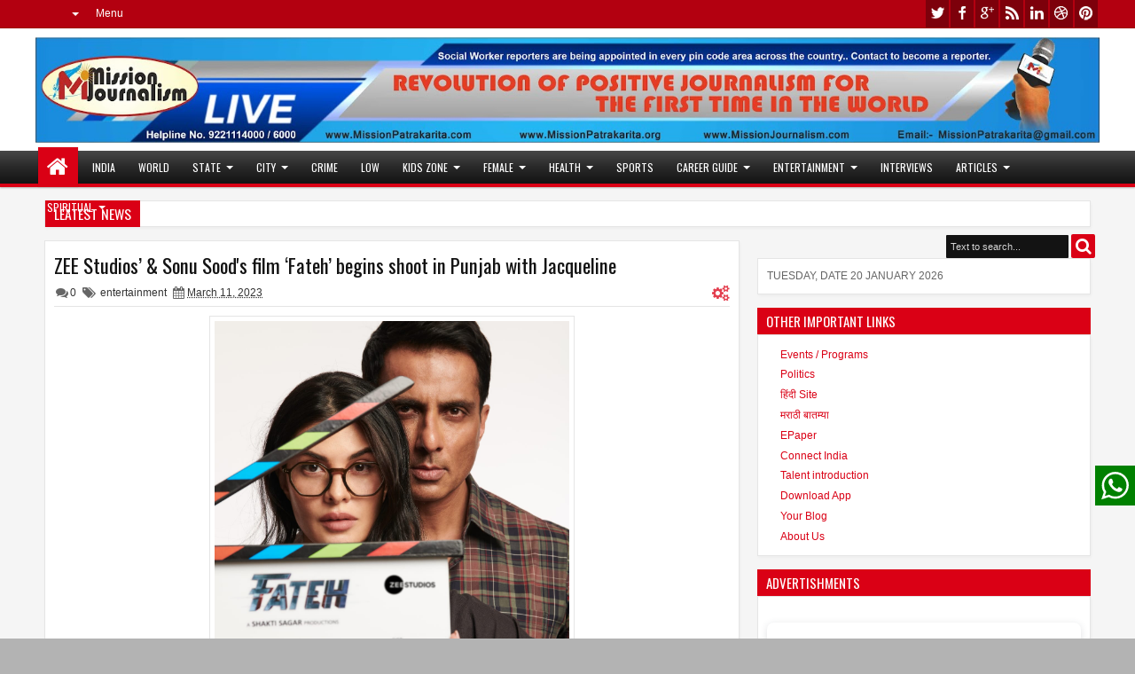

--- FILE ---
content_type: text/html; charset=UTF-8
request_url: https://www.missionjournalism.com/b/stats?style=BLACK_TRANSPARENT&timeRange=ALL_TIME&token=APq4FmDt6xWVAndhHr2lAgkce_NARRKGfLU96oJaWsKcH39k_uFMHB9uTjn7hpMcTtgER893iJPMx7eHI1HGmWJBJMJtpQrdQQ
body_size: 18
content:
{"total":359988,"sparklineOptions":{"backgroundColor":{"fillOpacity":0.1,"fill":"#000000"},"series":[{"areaOpacity":0.3,"color":"#202020"}]},"sparklineData":[[0,19],[1,15],[2,16],[3,20],[4,17],[5,22],[6,24],[7,44],[8,47],[9,41],[10,32],[11,21],[12,20],[13,23],[14,27],[15,31],[16,32],[17,20],[18,18],[19,18],[20,17],[21,23],[22,21],[23,24],[24,20],[25,18],[26,13],[27,35],[28,100],[29,20]],"nextTickMs":225000}

--- FILE ---
content_type: text/html; charset=utf-8
request_url: https://www.google.com/recaptcha/api2/aframe
body_size: 267
content:
<!DOCTYPE HTML><html><head><meta http-equiv="content-type" content="text/html; charset=UTF-8"></head><body><script nonce="GxgzEf8olG1VblEODtuDjQ">/** Anti-fraud and anti-abuse applications only. See google.com/recaptcha */ try{var clients={'sodar':'https://pagead2.googlesyndication.com/pagead/sodar?'};window.addEventListener("message",function(a){try{if(a.source===window.parent){var b=JSON.parse(a.data);var c=clients[b['id']];if(c){var d=document.createElement('img');d.src=c+b['params']+'&rc='+(localStorage.getItem("rc::a")?sessionStorage.getItem("rc::b"):"");window.document.body.appendChild(d);sessionStorage.setItem("rc::e",parseInt(sessionStorage.getItem("rc::e")||0)+1);localStorage.setItem("rc::h",'1768926612295');}}}catch(b){}});window.parent.postMessage("_grecaptcha_ready", "*");}catch(b){}</script></body></html>

--- FILE ---
content_type: text/javascript; charset=UTF-8
request_url: https://www.missionjournalism.com/feeds/posts/default?max-results=4&orderby=published&alt=json-in-script&callback=jQuery18308531923897235554_1768926607802&_=1768926609224
body_size: 7945
content:
// API callback
jQuery18308531923897235554_1768926607802({"version":"1.0","encoding":"UTF-8","feed":{"xmlns":"http://www.w3.org/2005/Atom","xmlns$openSearch":"http://a9.com/-/spec/opensearchrss/1.0/","xmlns$blogger":"http://schemas.google.com/blogger/2008","xmlns$georss":"http://www.georss.org/georss","xmlns$gd":"http://schemas.google.com/g/2005","xmlns$thr":"http://purl.org/syndication/thread/1.0","id":{"$t":"tag:blogger.com,1999:blog-5922100872749718471"},"updated":{"$t":"2026-01-20T16:48:54.913+05:30"},"category":[{"term":"Business"},{"term":"News"},{"term":"BigScreen"},{"term":"Mumbai"},{"term":"Epaper"},{"term":"Entertainment"},{"term":"Educations"},{"term":"Maharashtra"},{"term":"education"},{"term":"social news"},{"term":"India"},{"term":"Lifestyle"},{"term":"National"},{"term":"Crime"},{"term":"Festivals"},{"term":"Health"},{"term":"INTERNATIONAL"},{"term":"tv"},{"term":"Filmreview"},{"term":"Pune"},{"term":"Sports"},{"term":"film review"},{"term":"health news"},{"term":"political"},{"term":"politics"},{"term":"City"},{"term":"Delhi"},{"term":"Goa"},{"term":"Makeup"},{"term":"State"},{"term":"films"},{"term":"mission journalism"},{"term":"Art"},{"term":"Events"},{"term":"General"},{"term":"GovtPlans"},{"term":"Job"},{"term":"Kidsgame"},{"term":"Knowledge"},{"term":"Low"},{"term":"Otherstate"},{"term":"Rajasthan"},{"term":"Reion \u0026 Politics"},{"term":"SOFTWARE"},{"term":"SPIRITUAL"},{"term":"Social"},{"term":"Sport"},{"term":"World"},{"term":"emtertainment"},{"term":"interviewes"},{"term":"samajik"},{"term":"technology"}],"title":{"type":"text","$t":"Mission Journalisam"},"subtitle":{"type":"html","$t":""},"link":[{"rel":"http://schemas.google.com/g/2005#feed","type":"application/atom+xml","href":"https:\/\/www.missionjournalism.com\/feeds\/posts\/default"},{"rel":"self","type":"application/atom+xml","href":"https:\/\/www.blogger.com\/feeds\/5922100872749718471\/posts\/default?alt=json-in-script\u0026max-results=4\u0026orderby=published"},{"rel":"alternate","type":"text/html","href":"https:\/\/www.missionjournalism.com\/"},{"rel":"hub","href":"http://pubsubhubbub.appspot.com/"},{"rel":"next","type":"application/atom+xml","href":"https:\/\/www.blogger.com\/feeds\/5922100872749718471\/posts\/default?alt=json-in-script\u0026start-index=5\u0026max-results=4\u0026orderby=published"}],"author":[{"name":{"$t":"Mission Patrakarita"},"uri":{"$t":"http:\/\/www.blogger.com\/profile\/04720557913653378604"},"email":{"$t":"noreply@blogger.com"},"gd$image":{"rel":"http://schemas.google.com/g/2005#thumbnail","width":"32","height":"32","src":"\/\/blogger.googleusercontent.com\/img\/b\/R29vZ2xl\/AVvXsEhG1ercz5th6GE5ocHPJghKbUtCAigJTkxx69T8HCn5NBRu3bYz35cJC-MQ17pSaFOP_asJxr6jkJij9iaR0kBXc_b5QlzJrLS-zBiXtllXkiHH9cXrHITBpKWv4axXU80DUPXGddpJnvqEK9STj0WdeHBAYN48hIZDuaRcip8SuSwohA\/s220\/Logo%20MP.png"}}],"generator":{"version":"7.00","uri":"http://www.blogger.com","$t":"Blogger"},"openSearch$totalResults":{"$t":"2816"},"openSearch$startIndex":{"$t":"1"},"openSearch$itemsPerPage":{"$t":"4"},"entry":[{"id":{"$t":"tag:blogger.com,1999:blog-5922100872749718471.post-2954597466263350273"},"published":{"$t":"2026-01-20T16:33:10.975+05:30"},"updated":{"$t":"2026-01-20T16:33:35.757+05:30"},"category":[{"scheme":"http://www.blogger.com/atom/ns#","term":"Business"}],"title":{"type":"text","$t":"Driving Diplomacy, Business \u0026 FairwaysIACC Hosts the 4th IACC Open Golf Tournament 2026 at Bombay Presidency Golf Club"},"content":{"type":"html","$t":"\u003Cdiv\u003E\u003Cdiv class=\"separator\" style=\"clear: both; text-align: center;\"\u003E\n  \u003Ca href=\"https:\/\/blogger.googleusercontent.com\/img\/a\/AVvXsEgRMlR_yt_yQ-BBL0mORdb6MgUTsjn4rn7yU1OAC79Hn8qPPmx_RAnLVG4rbR5oiRJVoR1L2U1saYTSWKoLl7um0nRsPA_0kFIwGQx5y2bLJXQ28WphkzZs77C7WHmQcnjE3bRiVKqZWhEFIXa1_bHTAtXUfPapDbb84t5OEevkvONojYrQnGlL0fg-\" imageanchor=\"1\" style=\"margin-left: 1em; margin-right: 1em;\"\u003E\n    \u003Cimg border=\"0\"   src=\"https:\/\/blogger.googleusercontent.com\/img\/a\/AVvXsEgRMlR_yt_yQ-BBL0mORdb6MgUTsjn4rn7yU1OAC79Hn8qPPmx_RAnLVG4rbR5oiRJVoR1L2U1saYTSWKoLl7um0nRsPA_0kFIwGQx5y2bLJXQ28WphkzZs77C7WHmQcnjE3bRiVKqZWhEFIXa1_bHTAtXUfPapDbb84t5OEevkvONojYrQnGlL0fg-\" width=\"400\"\u003E\n  \u003C\/a\u003E\n\u003C\/div\u003E\u003C\/div\u003E\u003Cdiv\u003EL- R: National President - Mr. Anup Acharya, National Executive Vice President - Mr. Prashant Krishnan, National Executive Committee Member - Mr. Jayesh Khatau, Regional President (WIC) - Mr. Raghavendra Ponkshe, Regional Vice Presidents (WIC) - Mr. Tejinder Oberoi and Mr. Manoj Balwani, Pune Branch Chairman - Mr. Anant Govande, Past IACC Pune Branch Chairman - Mr. Abhijit Shah, Regional Committee Members (WIC) - Mr. Alban Rodricks, Mr. Deepesh Deshmukh, Ms. Ranjana Maitra\u003C\/div\u003E\u003Cdiv\u003E\u003Cbr\u003E\u003C\/div\u003E\u003Cdiv\u003EMumbai: The Indo-American Chamber of Commerce (IACC) successfully hosted the 4th IACC Open Golf Tournament 2026 at the prestigious Bombay Presidency Golf Club, Chembur, Mumbai, bringing together an elite gathering of corporate leaders, senior executives, diplomats, and policymakers for a day of sport, strategy, and synergistic networking.\u003C\/div\u003E\u003Cdiv\u003E\u003Cbr\u003E\u003C\/div\u003E\u003Cdiv\u003EDesigned as a unique convergence of business and leisure, the tournament reaffirmed IACC’s commitment to fostering meaningful engagement among industry captains, senior representatives, entrepreneurs, and dignitaries from the U.S. Consulates, Diplomatic Corps, and Government bodies, while strengthening Indo-American commercial ties.\u003C\/div\u003E\u003Cdiv\u003E\u003Cbr\u003E\u003C\/div\u003E\u003Cdiv\u003ESpeaking on the occasion, Mr. Raghavendra Ponkshe, Regional President – IACC West India Council, remarked: “The 4th IACC Open Golf Tournament reflects the spirit of collaboration that defines the Indo-American business corridor. Beyond the sport, this platform enabled high-impact conversations, strategic relationship-building, and cross-sector engagement in an environment that seamlessly blends competition with camaraderie. Such initiatives continue to position India—and the West India region in particular—as a compelling destination for global partnerships and investments.”\u003C\/div\u003E\u003Cdiv\u003E\u003Cbr\u003E\u003C\/div\u003E\u003Cdiv\u003EThe tournament witnessed enthusiastic participation from over 110 distinguished corporate leaders representing leading organizations across Mumbai, Ahmedabad, Pune, Delhi, Chennai, and Kerala, further cementing its reputation as one of India’s most exclusive corporate golf and networking events.\u003C\/div\u003E\u003Cdiv\u003E\u003Cbr\u003E\u003C\/div\u003E\u003Cdiv\u003ETable Space served as the Platinum Sponsor, while Fleetguard Filtrum India Pvt. Ltd., JB Boda Group, and Bharat Forge supported the event as Silver Sponsors. Allcargo Group, S. B. Resellers, and L\u0026amp;T Technology Services came on board as Corporate Contributors, with Landmark Motors as the Luxury Car Partner.\u0026nbsp;\u003C\/div\u003E\u003Cdiv\u003E\u003Cbr\u003E\u003C\/div\u003E\u003Cdiv\u003EThe event also received strong support from Reid \u0026amp; Tailor, Dram Bell, Provilac, Imagicaa, Truefitt \u0026amp; Hill, Kaya Limited, Farm Studio, Vissco, and SukhoThai, enhancing the overall experience for participants.\u003C\/div\u003E\u003Cdiv\u003E\u003Cbr\u003E\u003C\/div\u003E\u003Cdiv\u003ESet against the backdrop of the Bombay Presidency Golf Club, one of Mumbai’s most iconic and prestigious golf destinations, the event offered players immaculately maintained fairways, pristine greens, and a world-class 18-hole championship course. The day unfolded with spirited gameplay, vibrant interactions, and concluded with an elegant awards ceremony, complemented by fine cuisine and beverages.\u003C\/div\u003E\u003Cdiv\u003E\u003Cbr\u003E\u003C\/div\u003E\u003Cdiv\u003EThe 4th IACC Open Golf Tournament 2026 stood as a testament to IACC’s ongoing efforts to promote business excellence, thought leadership, and enduring relationships within India’s and the global corporate ecosystem.\u003C\/div\u003E"},"link":[{"rel":"replies","type":"application/atom+xml","href":"https:\/\/www.missionjournalism.com\/feeds\/2954597466263350273\/comments\/default","title":"Post Comments"},{"rel":"replies","type":"text/html","href":"https:\/\/www.missionjournalism.com\/2026\/01\/driving-diplomacy-business-fairwaysiacc.html#comment-form","title":"0 Comments"},{"rel":"edit","type":"application/atom+xml","href":"https:\/\/www.blogger.com\/feeds\/5922100872749718471\/posts\/default\/2954597466263350273"},{"rel":"self","type":"application/atom+xml","href":"https:\/\/www.blogger.com\/feeds\/5922100872749718471\/posts\/default\/2954597466263350273"},{"rel":"alternate","type":"text/html","href":"https:\/\/www.missionjournalism.com\/2026\/01\/driving-diplomacy-business-fairwaysiacc.html","title":"Driving Diplomacy, Business \u0026 FairwaysIACC Hosts the 4th IACC Open Golf Tournament 2026 at Bombay Presidency Golf Club"}],"author":[{"name":{"$t":"Santosh Sahu"},"uri":{"$t":"http:\/\/www.blogger.com\/profile\/01603261336437034269"},"email":{"$t":"noreply@blogger.com"},"gd$image":{"rel":"http://schemas.google.com/g/2005#thumbnail","width":"16","height":"16","src":"https:\/\/img1.blogblog.com\/img\/b16-rounded.gif"}}],"media$thumbnail":{"xmlns$media":"http://search.yahoo.com/mrss/","url":"https:\/\/blogger.googleusercontent.com\/img\/a\/AVvXsEgRMlR_yt_yQ-BBL0mORdb6MgUTsjn4rn7yU1OAC79Hn8qPPmx_RAnLVG4rbR5oiRJVoR1L2U1saYTSWKoLl7um0nRsPA_0kFIwGQx5y2bLJXQ28WphkzZs77C7WHmQcnjE3bRiVKqZWhEFIXa1_bHTAtXUfPapDbb84t5OEevkvONojYrQnGlL0fg-=s72-c","height":"72","width":"72"},"thr$total":{"$t":"0"}},{"id":{"$t":"tag:blogger.com,1999:blog-5922100872749718471.post-1040468889052613904"},"published":{"$t":"2026-01-20T08:00:51.083+05:30"},"updated":{"$t":"2026-01-20T08:01:17.706+05:30"},"category":[{"scheme":"http://www.blogger.com/atom/ns#","term":"Epaper"}],"title":{"type":"text","$t":"Mission Journalism Epaper - 19 January to 25 January 2026"},"content":{"type":"html","$t":"\u003Cdiv\u003E\u003Cdiv class=\"separator\" style=\"clear: both; text-align: center;\"\u003E\n  \u003Ca href=\"https:\/\/blogger.googleusercontent.com\/img\/a\/AVvXsEjjkv_Dpvf4qDaWE-MhcmBbfFk5wTze41bBohBJEEGO0FVzjp0_1yw0ftO9V0ggyLSwf1UgR4piWUrsnE6MrTbF34b9D_64lVVpQTSKxRBdGK-DA-DSQW9CB_UzX4OM5sVwo_lm5fv0fw4zkZMrl3P-JNaywSpFmIhYTI4ef2uBFXRIf5XLcHIDUcW0\" imageanchor=\"1\" style=\"margin-left: 1em; margin-right: 1em;\"\u003E\n    \u003Cimg border=\"0\"   src=\"https:\/\/blogger.googleusercontent.com\/img\/a\/AVvXsEjjkv_Dpvf4qDaWE-MhcmBbfFk5wTze41bBohBJEEGO0FVzjp0_1yw0ftO9V0ggyLSwf1UgR4piWUrsnE6MrTbF34b9D_64lVVpQTSKxRBdGK-DA-DSQW9CB_UzX4OM5sVwo_lm5fv0fw4zkZMrl3P-JNaywSpFmIhYTI4ef2uBFXRIf5XLcHIDUcW0\" width=\"400\"\u003E\n  \u003C\/a\u003E\n\u003C\/div\u003E\u003Cdiv class=\"separator\" style=\"clear: both; text-align: center;\"\u003E\n  \u003Ca href=\"https:\/\/blogger.googleusercontent.com\/img\/a\/AVvXsEiT3hUOQgZOqG7Gtxi61LyM5YTwFJiEo68bomxPqHzwG-MExlG1YxlHlnDxWjkMpprUwelxB9-e7EtOF3H6dUuPx8IQGYG5u696B4QO0SqVszRb2TAp8iNwc5YdaJKzRUxjgsj7k3dac6RI8luAAfdSTshVOHD3K-kJysRTw03w6mUMHi5JIGpv3srX\" imageanchor=\"1\" style=\"margin-left: 1em; margin-right: 1em;\"\u003E\n    \u003Cimg border=\"0\"   src=\"https:\/\/blogger.googleusercontent.com\/img\/a\/AVvXsEiT3hUOQgZOqG7Gtxi61LyM5YTwFJiEo68bomxPqHzwG-MExlG1YxlHlnDxWjkMpprUwelxB9-e7EtOF3H6dUuPx8IQGYG5u696B4QO0SqVszRb2TAp8iNwc5YdaJKzRUxjgsj7k3dac6RI8luAAfdSTshVOHD3K-kJysRTw03w6mUMHi5JIGpv3srX\" width=\"400\"\u003E\n  \u003C\/a\u003E\n\u003C\/div\u003E\u003Cdiv class=\"separator\" style=\"clear: both; text-align: center;\"\u003E\n  \u003Ca href=\"https:\/\/blogger.googleusercontent.com\/img\/a\/AVvXsEgiq4hABDdQIIdZOz1RRRNS9XiThXf4_CbU-rBQvyYUyHOpSqPS6lVv6DnN5UF_fp1giBQq9XIsHMQlKCwQyHOB3xJKYxt9M4fM_y2QOJ8XDoVDH8dRvwqkxucCnsZ5S8NqO8_qX40Bv1zJFgGqOcYVSGW7psoSSAIDrDCG-gt30_6IJaoqh9fAwKf0\" imageanchor=\"1\" style=\"margin-left: 1em; margin-right: 1em;\"\u003E\n    \u003Cimg border=\"0\"   src=\"https:\/\/blogger.googleusercontent.com\/img\/a\/AVvXsEgiq4hABDdQIIdZOz1RRRNS9XiThXf4_CbU-rBQvyYUyHOpSqPS6lVv6DnN5UF_fp1giBQq9XIsHMQlKCwQyHOB3xJKYxt9M4fM_y2QOJ8XDoVDH8dRvwqkxucCnsZ5S8NqO8_qX40Bv1zJFgGqOcYVSGW7psoSSAIDrDCG-gt30_6IJaoqh9fAwKf0\" width=\"400\"\u003E\n  \u003C\/a\u003E\n\u003C\/div\u003E\u003Cdiv class=\"separator\" style=\"clear: both; text-align: center;\"\u003E\n  \u003Ca href=\"https:\/\/blogger.googleusercontent.com\/img\/a\/AVvXsEhqoSjdJFoZc84xfYFjEI7a5xwhYTzQs3Iil_oLTSLvislSWOTwXkUG2T6h53pHjk6YTf1CpXqmlpI7ke4fMYGLlThTIt2z7S11CNDUE-VhyqJmlh4cCnp6eHCu3bsMwev76q5wKD-hTr708yR6a1heNzsl84xHj6-aFgiPgvS91KGbCtc2Uekr05xg\" imageanchor=\"1\" style=\"margin-left: 1em; margin-right: 1em;\"\u003E\n    \u003Cimg border=\"0\"   src=\"https:\/\/blogger.googleusercontent.com\/img\/a\/AVvXsEhqoSjdJFoZc84xfYFjEI7a5xwhYTzQs3Iil_oLTSLvislSWOTwXkUG2T6h53pHjk6YTf1CpXqmlpI7ke4fMYGLlThTIt2z7S11CNDUE-VhyqJmlh4cCnp6eHCu3bsMwev76q5wKD-hTr708yR6a1heNzsl84xHj6-aFgiPgvS91KGbCtc2Uekr05xg\" width=\"400\"\u003E\n  \u003C\/a\u003E\n\u003C\/div\u003E\u003C\/div\u003EMission Journalism Epaper - 19 January to 25 January 2026"},"link":[{"rel":"replies","type":"application/atom+xml","href":"https:\/\/www.missionjournalism.com\/feeds\/1040468889052613904\/comments\/default","title":"Post Comments"},{"rel":"replies","type":"text/html","href":"https:\/\/www.missionjournalism.com\/2026\/01\/mission-journalism-epaper-19-january-to.html#comment-form","title":"0 Comments"},{"rel":"edit","type":"application/atom+xml","href":"https:\/\/www.blogger.com\/feeds\/5922100872749718471\/posts\/default\/1040468889052613904"},{"rel":"self","type":"application/atom+xml","href":"https:\/\/www.blogger.com\/feeds\/5922100872749718471\/posts\/default\/1040468889052613904"},{"rel":"alternate","type":"text/html","href":"https:\/\/www.missionjournalism.com\/2026\/01\/mission-journalism-epaper-19-january-to.html","title":"Mission Journalism Epaper - 19 January to 25 January 2026"}],"author":[{"name":{"$t":"Santosh Sahu"},"uri":{"$t":"http:\/\/www.blogger.com\/profile\/01603261336437034269"},"email":{"$t":"noreply@blogger.com"},"gd$image":{"rel":"http://schemas.google.com/g/2005#thumbnail","width":"16","height":"16","src":"https:\/\/img1.blogblog.com\/img\/b16-rounded.gif"}}],"media$thumbnail":{"xmlns$media":"http://search.yahoo.com/mrss/","url":"https:\/\/blogger.googleusercontent.com\/img\/a\/AVvXsEjjkv_Dpvf4qDaWE-MhcmBbfFk5wTze41bBohBJEEGO0FVzjp0_1yw0ftO9V0ggyLSwf1UgR4piWUrsnE6MrTbF34b9D_64lVVpQTSKxRBdGK-DA-DSQW9CB_UzX4OM5sVwo_lm5fv0fw4zkZMrl3P-JNaywSpFmIhYTI4ef2uBFXRIf5XLcHIDUcW0=s72-c","height":"72","width":"72"},"thr$total":{"$t":"0"}},{"id":{"$t":"tag:blogger.com,1999:blog-5922100872749718471.post-5998239867074100749"},"published":{"$t":"2026-01-19T18:48:48.563+05:30"},"updated":{"$t":"2026-01-19T18:48:59.107+05:30"},"category":[{"scheme":"http://www.blogger.com/atom/ns#","term":"Business"}],"title":{"type":"text","$t":"Pepperfry third year ‘Home Report Card 2025’ launch"},"content":{"type":"html","$t":"\u003Cdiv\u003E\u003Cdiv class=\"separator\" style=\"clear: both; text-align: center;\"\u003E\n  \u003Ca href=\"https:\/\/blogger.googleusercontent.com\/img\/a\/AVvXsEiUnLmGU1_FACXySv1uCWmOPtnWUdNZegq3n0-0PYaJ5YatM-Urw5PanO4kUxjOALXkVm8CAFqv7ny2i_hGVry03S6F5gckTFLYGiu1IewlH5LxonntYC30iD3EPGJojQUabpw8wz1L1O4d5c4NAQuPLztIy1YOXTc-_5Dx2DVexSs3eXsjjJqZOtg_\" imageanchor=\"1\" style=\"margin-left: 1em; margin-right: 1em;\"\u003E\n    \u003Cimg border=\"0\"   src=\"https:\/\/blogger.googleusercontent.com\/img\/a\/AVvXsEiUnLmGU1_FACXySv1uCWmOPtnWUdNZegq3n0-0PYaJ5YatM-Urw5PanO4kUxjOALXkVm8CAFqv7ny2i_hGVry03S6F5gckTFLYGiu1IewlH5LxonntYC30iD3EPGJojQUabpw8wz1L1O4d5c4NAQuPLztIy1YOXTc-_5Dx2DVexSs3eXsjjJqZOtg_\" width=\"400\"\u003E\n  \u003C\/a\u003E\n\u003C\/div\u003E\u003C\/div\u003E\u003Cdiv\u003E\u0026nbsp;\u003C\/div\u003E\u003Cdiv\u003EIndia’s Only Trends and Trivia Guide for Home \u0026amp; Décor\u003C\/div\u003E\u003Cdiv\u003E\u003Cbr\u003E\u003C\/div\u003E\u003Cdiv\u003EMumbai: Pepperfry, India’s leading omnichannel furniture and home goods marketplace, has marked the third year of its much loved Home Report Card launch with the release of the 2025 edition; a report that captures how Indian households shopped for their homes in 2025. Based on real purchase behaviour across 700+ cities, the report highlights a clear shift - homes are no longer upgraded in one go, but improved steadily, room by room through the year. Home categories recorded nearly 2X higher transaction intensity than furniture, with storage, kitchen utilities, organisers, and lighting leading the demand. In cities such as Bengaluru, Pune, and Jaipur, Home Goods accounted for more than half of all home-related purchases.\u003C\/div\u003E\u003Cdiv\u003E\u003Cbr\u003E\u003C\/div\u003E\u003Cdiv\u003ELiving rooms emerged as the most socially expressive space in Indian homes. Living room furniture delivered significantly higher engagement across categories, reflecting a shift towards planned upgrades driven by lifestyle aspirations rather than immediate need. Purchase cycles significantly going down with customers changing sofas once in 4 years. In Bedroom, Queen-size beds and mattresses continued to dominate demand nationwide.\u003C\/div\u003E\u003Cdiv\u003E\u003Cbr\u003E\u003C\/div\u003E\u003Cdiv\u003EAshish Shah, Co-Founder and Chief Executive Officer, Pepperfry said, “Excited to release this third edition of Pepperfry’s Home Report Card 2025. As always, the report isn’t about forecasting trends, it reflects behaviour across millions of households based on the purchases done on Pepperfry; showing how homes are becoming more personal, practical, and thoughtfully built over time, the report is filled with tons of trivia around regional likes and preferences as usual. With advent of many D2C Brands launching this year on Pepperfry, we see customers getting more discerning and buying products that are unique and design-led. This year Pepperfry will continue to pursue its strong ambition of becoming the defacto ‘Fashion for Home’ destination for consumers and brands alike.”\u003C\/div\u003E\u003Cdiv\u003E\u003Cbr\u003E\u003C\/div\u003E\u003Cdiv\u003EShubbam Sharma, Chief Growth Officer, Pepperfry added, “What Indians buy for their homes today is deeply influenced by where they live, how they work, and how their lifestyles are changing. The Pepperfry Home Report Card 2025 brings these insights to life, combining data, trends, and trivia to paint a comprehensive picture of home buying across India. The report also inspires us to make the most relevant supply available based on new trends for our customers this year.”\u003C\/div\u003E\u003Cdiv\u003E\u003Cbr\u003E\u003C\/div\u003E\u003Cdiv\u003EKulbhushan Atkar, Head of Marketing and Furniture Category, Pepperfry said, “What Pepperfry’s Home Report Card 2025 clearly highlights is a shift from episodic home buying to continuous home-building. Consumers are no longer waiting for festivals or a new home to act, they’re upgrading in smaller, more assured decisions through the year. For brands and marketers, this changes the approach. Success will hinge on remaining relevant across life stages, seasons, and moments—by offering the right solutions when homes are ready for change, not when the calendar dictates it.”\u003C\/div\u003E\u003Cdiv\u003E\u003Cbr\u003E\u003C\/div\u003E\u003Cdiv\u003ELighting emerged as the year’s biggest design shift, with hanging lights and wall lamps outperforming soft décor across metros. Tier-2 India contributed over 40% of Home demand, with cities such as Goa, Nagpur, Kochi, and Bhopal investing strongly in ambience and functionality.\u003C\/div\u003E\u003Cdiv\u003E\u003Cbr\u003E\u003C\/div\u003E\u003Cdiv\u003EWork-from-home proved to be functional, with office chairs emerging as the fastest-moving furniture category of the year, driven equally by metros and Tier-2 cities. Across metro markets, Mandirs emerged as one of the leading home categories, highlighting how devotional spaces continue to be integrated into modern urban homes. The Home Report Card 2025 underscores how Indian homes are no longer chasing perfection but investing in living better - one thoughtful decision at a time.\u003C\/div\u003E"},"link":[{"rel":"replies","type":"application/atom+xml","href":"https:\/\/www.missionjournalism.com\/feeds\/5998239867074100749\/comments\/default","title":"Post Comments"},{"rel":"replies","type":"text/html","href":"https:\/\/www.missionjournalism.com\/2026\/01\/pepperfry-third-year-home-report-card.html#comment-form","title":"0 Comments"},{"rel":"edit","type":"application/atom+xml","href":"https:\/\/www.blogger.com\/feeds\/5922100872749718471\/posts\/default\/5998239867074100749"},{"rel":"self","type":"application/atom+xml","href":"https:\/\/www.blogger.com\/feeds\/5922100872749718471\/posts\/default\/5998239867074100749"},{"rel":"alternate","type":"text/html","href":"https:\/\/www.missionjournalism.com\/2026\/01\/pepperfry-third-year-home-report-card.html","title":"Pepperfry third year ‘Home Report Card 2025’ launch"}],"author":[{"name":{"$t":"Santosh Sahu"},"uri":{"$t":"http:\/\/www.blogger.com\/profile\/01603261336437034269"},"email":{"$t":"noreply@blogger.com"},"gd$image":{"rel":"http://schemas.google.com/g/2005#thumbnail","width":"16","height":"16","src":"https:\/\/img1.blogblog.com\/img\/b16-rounded.gif"}}],"media$thumbnail":{"xmlns$media":"http://search.yahoo.com/mrss/","url":"https:\/\/blogger.googleusercontent.com\/img\/a\/AVvXsEiUnLmGU1_FACXySv1uCWmOPtnWUdNZegq3n0-0PYaJ5YatM-Urw5PanO4kUxjOALXkVm8CAFqv7ny2i_hGVry03S6F5gckTFLYGiu1IewlH5LxonntYC30iD3EPGJojQUabpw8wz1L1O4d5c4NAQuPLztIy1YOXTc-_5Dx2DVexSs3eXsjjJqZOtg_=s72-c","height":"72","width":"72"},"thr$total":{"$t":"0"}},{"id":{"$t":"tag:blogger.com,1999:blog-5922100872749718471.post-7683978410382222000"},"published":{"$t":"2026-01-19T18:38:46.116+05:30"},"updated":{"$t":"2026-01-19T21:04:04.674+05:30"},"category":[{"scheme":"http://www.blogger.com/atom/ns#","term":"Business"}],"title":{"type":"text","$t":"9th Edition of Penang Roadshow to India Drives Business Events and Tourism Momentum for Visit Malaysia Year 2026"},"content":{"type":"html","$t":"\u003Cdiv\u003E\u003Cdiv\u003E\n  \u003Ca href=\"https:\/\/blogger.googleusercontent.com\/img\/a\/AVvXsEjP2rdtYpUGS5EneJGW75ajVIN8vE2nGAfBDrwygGhL0Ir5kPMdeBihq8zbEXaql66YJcBql3lx4Fw-aRQQZqdcUYo_RbY8gQYfVHHuFMLOkxbkrZQGyA8ucyXG-5BePDEgr18XBiCOze2cQDw_-lIg2Y-6BcA-n2hu9H4Tsg5IqdcZmdZW20-GbWvg\"\u003E\n    \u003Cimg border=\"0\" src=\"https:\/\/blogger.googleusercontent.com\/img\/a\/AVvXsEjP2rdtYpUGS5EneJGW75ajVIN8vE2nGAfBDrwygGhL0Ir5kPMdeBihq8zbEXaql66YJcBql3lx4Fw-aRQQZqdcUYo_RbY8gQYfVHHuFMLOkxbkrZQGyA8ucyXG-5BePDEgr18XBiCOze2cQDw_-lIg2Y-6BcA-n2hu9H4Tsg5IqdcZmdZW20-GbWvg\" width=\"400\"\u003E\n  \u003C\/a\u003E\n\u003C\/div\u003EOn January 19, 2026, a press conference was held at the Courtyard by Marriott Hotel in Mumbai, attended by Ashwin Gunasekeran [CEO of the Penang Convention and Exhibition Bureau (PCEB)] and Noriah Jaffar (Director of Tourism Malaysia Mumbai).\u003C\/div\u003E\u003Cdiv\u003E\u003Cbr\u003E\u003C\/div\u003E\u003Cdiv\u003EMumbai: Guided by the theme ‘Simply Penang’, the Penang Convention \u0026amp; Exhibition Bureau (PCEB) leads the 9th edition of the Penang Roadshow to India 2026, reaffirming Penang’s long-standing commitment to the Indian market and strengthening bilateral ties in tourism and business events.\u003C\/div\u003E\u003Cdiv\u003E\u003Cbr\u003E\u003C\/div\u003E\u003Cdiv\u003ETaking place from 19 to 27 January 2026, the roadshow covers four major Indian cities\u003C\/div\u003E\u003Cdiv\u003E— Mumbai (19 January), New Delhi (21 January), Kochi (23 January) and Chennai (27 January). The programme engages more than 800 qualified buyers and over 100 media representatives across the four cities, connecting Penang directly with decision-makers across the leisure, corporate, incentive and meetings sectors.\u003C\/div\u003E\u003Cdiv\u003E\u003Cbr\u003E\u003C\/div\u003E\u003Cdiv\u003ENow in its ninth edition, the Penang Roadshow to India stands as a strategic platform for sustained market engagement, business matching and destination promotion. India remains one of Penang’s most important and resilient source markets, with strong demand across leisure travel, business events and incentive travel.\u003C\/div\u003E\u003Cdiv\u003EAs of November 2025, Penang had received over 42,367 visitors from India, marking a significant rise that has propelled India from outside the top 10 in 2024 to become one of Penang’s top six international source markets. This underscores India’s strategic importance as Penang intensifies its global outreach efforts ahead of Visit Malaysia Year 2026 (VM2026).\u003C\/div\u003E\u003Cdiv\u003E\u003Cbr\u003E\u003C\/div\u003E\u003Cdiv\u003EThe continued visa exemption for Indian nationals until 31 December 2026 further enhances accessibility and travel convenience, reinforcing Malaysia and Penang’s competitiveness as preferred destinations for both tourism and business events.\u003C\/div\u003E\u003Cdiv\u003E\u003Cbr\u003E\u003C\/div\u003E\u003Cdiv\u003EPenang’s strong performance extends beyond leisure tourism. Up to November 2025, the destination hosts more than 2,900 business events, generating an estimated economic impact of RM1.3 billion, with final figures for December currently being consolidated. These outcomes reflect Penang’s mature business events ecosystem, robust infrastructure, professional services and its ability to deliver high-value, high-impact events across multiple sectors.\u003C\/div\u003E\u003Cdiv\u003E\u003Cbr\u003E\u003C\/div\u003E\u003Cdiv\u003EThe continued growth of the business events segment demonstrates Penang’s capacity to support conferences, exhibitions, incentives and corporate events that contribute meaningfully to economic development, knowledge exchange and destination branding.\u003C\/div\u003E\u003Cdiv\u003E\u003Cbr\u003E\u003C\/div\u003E\u003Cdiv\u003EThe year 2026 marks a defining milestone for Malaysia’s tourism industry through Visit Malaysia Year 2026, a national agenda designed to elevate Malaysia’s global profile and accelerate tourism growth. For Penang, VM2026 presents a timely opportunity to amplify international market engagement, attract higher-yield visitors and reinforce its standing as a leading destination for both tourism and business events.\u003C\/div\u003E\u003Cdiv\u003E\u003Cbr\u003E\u003C\/div\u003E\u003Cdiv\u003EInitiatives such as the Penang Roadshow to India 2026 play a critical role in advancing this agenda — strengthening market confidence, deepening partnerships and ensuring Penang remains front-of-mind among global travel and events decision-makers.\u003C\/div\u003E\u003Cdiv\u003E\u003Cbr\u003E\u003C\/div\u003E\u003Cdiv\u003EAs Penang looks ahead, PCEB remains committed to strategic market development, sustainable growth and long-term value creation, ensuring that Penang continues to perform strongly on the global stage while supporting national tourism objectives under Visit Malaysia Year 2026.\u003C\/div\u003E"},"link":[{"rel":"replies","type":"application/atom+xml","href":"https:\/\/www.missionjournalism.com\/feeds\/7683978410382222000\/comments\/default","title":"Post Comments"},{"rel":"replies","type":"text/html","href":"https:\/\/www.missionjournalism.com\/2026\/01\/9th-edition-of-penang-roadshow-to-india.html#comment-form","title":"0 Comments"},{"rel":"edit","type":"application/atom+xml","href":"https:\/\/www.blogger.com\/feeds\/5922100872749718471\/posts\/default\/7683978410382222000"},{"rel":"self","type":"application/atom+xml","href":"https:\/\/www.blogger.com\/feeds\/5922100872749718471\/posts\/default\/7683978410382222000"},{"rel":"alternate","type":"text/html","href":"https:\/\/www.missionjournalism.com\/2026\/01\/9th-edition-of-penang-roadshow-to-india.html","title":"9th Edition of Penang Roadshow to India Drives Business Events and Tourism Momentum for Visit Malaysia Year 2026"}],"author":[{"name":{"$t":"Santosh Sahu"},"uri":{"$t":"http:\/\/www.blogger.com\/profile\/01603261336437034269"},"email":{"$t":"noreply@blogger.com"},"gd$image":{"rel":"http://schemas.google.com/g/2005#thumbnail","width":"16","height":"16","src":"https:\/\/img1.blogblog.com\/img\/b16-rounded.gif"}}],"media$thumbnail":{"xmlns$media":"http://search.yahoo.com/mrss/","url":"https:\/\/blogger.googleusercontent.com\/img\/a\/AVvXsEjP2rdtYpUGS5EneJGW75ajVIN8vE2nGAfBDrwygGhL0Ir5kPMdeBihq8zbEXaql66YJcBql3lx4Fw-aRQQZqdcUYo_RbY8gQYfVHHuFMLOkxbkrZQGyA8ucyXG-5BePDEgr18XBiCOze2cQDw_-lIg2Y-6BcA-n2hu9H4Tsg5IqdcZmdZW20-GbWvg=s72-c","height":"72","width":"72"},"thr$total":{"$t":"0"}}]}});

--- FILE ---
content_type: text/javascript; charset=UTF-8
request_url: https://www.missionjournalism.com/feeds/posts/default/-/entertainment?max-results=6&orderby=published&alt=json-in-script&callback=jQuery18308531923897235554_1768926607803&_=1768926608343
body_size: 9607
content:
// API callback
jQuery18308531923897235554_1768926607803({"version":"1.0","encoding":"UTF-8","feed":{"xmlns":"http://www.w3.org/2005/Atom","xmlns$openSearch":"http://a9.com/-/spec/opensearchrss/1.0/","xmlns$blogger":"http://schemas.google.com/blogger/2008","xmlns$georss":"http://www.georss.org/georss","xmlns$gd":"http://schemas.google.com/g/2005","xmlns$thr":"http://purl.org/syndication/thread/1.0","id":{"$t":"tag:blogger.com,1999:blog-5922100872749718471"},"updated":{"$t":"2026-01-20T16:48:54.913+05:30"},"category":[{"term":"Business"},{"term":"News"},{"term":"BigScreen"},{"term":"Mumbai"},{"term":"Epaper"},{"term":"Entertainment"},{"term":"Educations"},{"term":"Maharashtra"},{"term":"education"},{"term":"social news"},{"term":"India"},{"term":"Lifestyle"},{"term":"National"},{"term":"Crime"},{"term":"Festivals"},{"term":"Health"},{"term":"INTERNATIONAL"},{"term":"tv"},{"term":"Filmreview"},{"term":"Pune"},{"term":"Sports"},{"term":"film review"},{"term":"health news"},{"term":"political"},{"term":"politics"},{"term":"City"},{"term":"Delhi"},{"term":"Goa"},{"term":"Makeup"},{"term":"State"},{"term":"films"},{"term":"mission journalism"},{"term":"Art"},{"term":"Events"},{"term":"General"},{"term":"GovtPlans"},{"term":"Job"},{"term":"Kidsgame"},{"term":"Knowledge"},{"term":"Low"},{"term":"Otherstate"},{"term":"Rajasthan"},{"term":"Reion \u0026 Politics"},{"term":"SOFTWARE"},{"term":"SPIRITUAL"},{"term":"Social"},{"term":"Sport"},{"term":"World"},{"term":"emtertainment"},{"term":"interviewes"},{"term":"samajik"},{"term":"technology"}],"title":{"type":"text","$t":"Mission Journalisam"},"subtitle":{"type":"html","$t":""},"link":[{"rel":"http://schemas.google.com/g/2005#feed","type":"application/atom+xml","href":"https:\/\/www.missionjournalism.com\/feeds\/posts\/default"},{"rel":"self","type":"application/atom+xml","href":"https:\/\/www.blogger.com\/feeds\/5922100872749718471\/posts\/default\/-\/entertainment?alt=json-in-script\u0026max-results=6\u0026orderby=published"},{"rel":"alternate","type":"text/html","href":"https:\/\/www.missionjournalism.com\/search\/label\/entertainment"},{"rel":"hub","href":"http://pubsubhubbub.appspot.com/"},{"rel":"next","type":"application/atom+xml","href":"https:\/\/www.blogger.com\/feeds\/5922100872749718471\/posts\/default\/-\/entertainment\/-\/entertainment?alt=json-in-script\u0026start-index=7\u0026max-results=6\u0026orderby=published"}],"author":[{"name":{"$t":"Mission Patrakarita"},"uri":{"$t":"http:\/\/www.blogger.com\/profile\/04720557913653378604"},"email":{"$t":"noreply@blogger.com"},"gd$image":{"rel":"http://schemas.google.com/g/2005#thumbnail","width":"32","height":"32","src":"\/\/blogger.googleusercontent.com\/img\/b\/R29vZ2xl\/AVvXsEhG1ercz5th6GE5ocHPJghKbUtCAigJTkxx69T8HCn5NBRu3bYz35cJC-MQ17pSaFOP_asJxr6jkJij9iaR0kBXc_b5QlzJrLS-zBiXtllXkiHH9cXrHITBpKWv4axXU80DUPXGddpJnvqEK9STj0WdeHBAYN48hIZDuaRcip8SuSwohA\/s220\/Logo%20MP.png"}}],"generator":{"version":"7.00","uri":"http://www.blogger.com","$t":"Blogger"},"openSearch$totalResults":{"$t":"1382"},"openSearch$startIndex":{"$t":"1"},"openSearch$itemsPerPage":{"$t":"6"},"entry":[{"id":{"$t":"tag:blogger.com,1999:blog-5922100872749718471.post-6552352815205811374"},"published":{"$t":"2026-01-10T22:23:26.975+05:30"},"updated":{"$t":"2026-01-11T00:24:42.060+05:30"},"category":[{"scheme":"http://www.blogger.com/atom/ns#","term":"entertainment"}],"title":{"type":"text","$t":"Maann Singh Deep announced the production of his much-anticipated historical film “Untold Truth of Subhash Chandra Bose”"},"content":{"type":"html","$t":"\u003Cdiv\u003E\n  \u003Ca href=\"https:\/\/blogger.googleusercontent.com\/img\/a\/AVvXsEjsmWC3cCbTBZPulH84DDCs_1DnkDXA20DATf_ZfWWUCdb5goJDXCfdp4QYPEk2tQhoNsBqEGtpyyGubUmMMISSij7JNN2wbZUtBxbqXEunbNWRh6kR6u7zRRmSJQRaVQ61X-fdPMUb9u5M9XwN0YOlbXm4ph87gruD1wk_raB5F-gVdG38lF4HFzDC\"\u003E\n    \u003C\/a\u003E\u003Cdiv class=\"separator\" style=\"clear: both; text-align: center;\"\u003E\n  \u003Ca href=\"https:\/\/blogger.googleusercontent.com\/img\/a\/AVvXsEi6RO50Zo2VA4GwsQXCfxPsBNztYiRqilB6urUV-Sgh15i-UpZkKBGkEvowmTaRHAQOZ_JAunUu0MNP9MI9oB8wxmjY6bJmvgSWfyIvbKWASbsE8fSlVk7hqbhPdjU-A2qw0dm0nQW-wZpgHk0YftMXSAxuvo0wtxcvUowzDjuShY6WESdixGzJoHhs\" imageanchor=\"1\" style=\"margin-left: 1em; margin-right: 1em;\"\u003E\n    \u003Cimg border=\"0\"   src=\"https:\/\/blogger.googleusercontent.com\/img\/a\/AVvXsEi6RO50Zo2VA4GwsQXCfxPsBNztYiRqilB6urUV-Sgh15i-UpZkKBGkEvowmTaRHAQOZ_JAunUu0MNP9MI9oB8wxmjY6bJmvgSWfyIvbKWASbsE8fSlVk7hqbhPdjU-A2qw0dm0nQW-wZpgHk0YftMXSAxuvo0wtxcvUowzDjuShY6WESdixGzJoHhs\" width=\"400\"\u003E\n  \u003C\/a\u003E\n\u003C\/div\u003E\u003Cbr\u003E\u003C\/div\u003E\u003Cdiv\u003EMumbai: On the auspicious occasion of the 129th birth anniversary of Netaji Subhash Chandra Bose, the founder of the Indian National Army and one of modern India’s greatest sons, on January 23, 2026, renowned author, senior journalist, and producer Maann Singh Deep proudly and patriotically announced the production of his much-anticipated historical film “Untold Truth of Subhash Chandra Bose.”\u003C\/div\u003E\u003Cdiv\u003EThis film is not merely a cinematic presentation; it is a courageous attempt to unveil those chapters of history that were deliberately kept obscured for decades. Based on extensive research, international documents, and historical evidence, the film claims to bring forth facts capable of shaking the very foundations of contemporary global geopolitics.\u003C\/div\u003E\u003Cdiv\u003EPresented by Maann Singh Deep, this ambitious project is being produced by Kalyaani Singh and Vedant Singh, while the direction has been entrusted to acclaimed filmmaker Ashok Tyagi. Challenging long-established historical narratives, the film seeks to assert that the real and decisive role in India’s independence was played by Netaji Subhash Chandra Bose, rather than being confined to the sole discourse of non-violence.\u003C\/div\u003E\u003Cdiv\u003EThe film will also depict how the power politics of the victorious nations of the Second World War were threatened by Netaji’s ideology, and how a well-orchestrated conspiracy led to his brutal assassination, which to this day has been concealed under the veil of mystery and accident.\u003C\/div\u003E\u003Cdiv\u003E“Untold Truth of Subhash Chandra Bose” aims not only to offer the nation a fresh perspective on history but also to compel audiences to rethink the true meaning of nationalism, sacrifice, and genuine freedom. The film aspires to serve as a powerful medium to present Netaji’s thoughts, struggles, and sacrifices to future generations with renewed awareness and inspiration.\u003C\/div\u003E"},"link":[{"rel":"replies","type":"application/atom+xml","href":"https:\/\/www.missionjournalism.com\/feeds\/6552352815205811374\/comments\/default","title":"Post Comments"},{"rel":"replies","type":"text/html","href":"https:\/\/www.missionjournalism.com\/2026\/01\/mann-singh-deep-announced-production-of.html#comment-form","title":"0 Comments"},{"rel":"edit","type":"application/atom+xml","href":"https:\/\/www.blogger.com\/feeds\/5922100872749718471\/posts\/default\/6552352815205811374"},{"rel":"self","type":"application/atom+xml","href":"https:\/\/www.blogger.com\/feeds\/5922100872749718471\/posts\/default\/6552352815205811374"},{"rel":"alternate","type":"text/html","href":"https:\/\/www.missionjournalism.com\/2026\/01\/mann-singh-deep-announced-production-of.html","title":"Maann Singh Deep announced the production of his much-anticipated historical film “Untold Truth of Subhash Chandra Bose”"}],"author":[{"name":{"$t":"Santosh Sahu"},"uri":{"$t":"http:\/\/www.blogger.com\/profile\/01603261336437034269"},"email":{"$t":"noreply@blogger.com"},"gd$image":{"rel":"http://schemas.google.com/g/2005#thumbnail","width":"16","height":"16","src":"https:\/\/img1.blogblog.com\/img\/b16-rounded.gif"}}],"media$thumbnail":{"xmlns$media":"http://search.yahoo.com/mrss/","url":"https:\/\/blogger.googleusercontent.com\/img\/a\/AVvXsEi6RO50Zo2VA4GwsQXCfxPsBNztYiRqilB6urUV-Sgh15i-UpZkKBGkEvowmTaRHAQOZ_JAunUu0MNP9MI9oB8wxmjY6bJmvgSWfyIvbKWASbsE8fSlVk7hqbhPdjU-A2qw0dm0nQW-wZpgHk0YftMXSAxuvo0wtxcvUowzDjuShY6WESdixGzJoHhs=s72-c","height":"72","width":"72"},"thr$total":{"$t":"0"}},{"id":{"$t":"tag:blogger.com,1999:blog-5922100872749718471.post-1923719205052673882"},"published":{"$t":"2026-01-10T09:56:06.490+05:30"},"updated":{"$t":"2026-01-10T10:02:56.727+05:30"},"category":[{"scheme":"http://www.blogger.com/atom/ns#","term":"entertainment"}],"title":{"type":"text","$t":"Sajid Nadiadwala Unveils Shahid Kapoor’s O’Romeo First Look; Directed by Vishal Bhardwaj"},"content":{"type":"html","$t":"\u003Cdiv\u003E\u003Cdiv\u003E\n  \u003Ca href=\"https:\/\/blogger.googleusercontent.com\/img\/a\/AVvXsEiWcfQKNXqN0aKFQ9SG0yvn7oiHqQaElj_e7Dpe1JkNYpUG9KarLS0E4m2e0PZY2mprLV3IF_xpunVFKM8VCqDCA9Imo_hlwjBRwKuXRadWtn3OIrXodK78NQhNTnOBTlIzcFnXa6YmV5wXJWxEMdU494iOZ8LmJZ6_wbZ2_eIFUDgf66BTJWwjcPsc\"\u003E\n    \u003Cimg border=\"0\" src=\"https:\/\/blogger.googleusercontent.com\/img\/a\/AVvXsEiWcfQKNXqN0aKFQ9SG0yvn7oiHqQaElj_e7Dpe1JkNYpUG9KarLS0E4m2e0PZY2mprLV3IF_xpunVFKM8VCqDCA9Imo_hlwjBRwKuXRadWtn3OIrXodK78NQhNTnOBTlIzcFnXa6YmV5wXJWxEMdU494iOZ8LmJZ6_wbZ2_eIFUDgf66BTJWwjcPsc\" width=\"400\"\u003E\n  \u003C\/a\u003E\n\u003C\/div\u003E\u003Cbr\u003E\u003C\/div\u003E\u003Cdiv\u003Ehttps:\/\/www.instagram.com\/p\/DTSBdUPjISf\/?igsh=OWNxd3F0cHp6aGph\u003C\/div\u003E\u003Cdiv\u003E\u003Cbr\u003E\u003C\/div\u003E\u003Cdiv\u003EFinally, fans get their first glimpse of Shahid Kapoor as Romeo in the much-anticipated film of the year O’Romeo. Presented by the visionary Sajid Nadiadwala and directed by Vishal Bhardwaj the film also stars Tripti Dimri. The film promises a unique cinematic experience. Shahid’s intense look in this first reveal hints at a character that is both menacing and quirky, showcasing the depth, drama, and passion that O’Romeo is ready to bring to the screen.\u003C\/div\u003E\u003Cdiv\u003E\u003Cbr\u003E\u003C\/div\u003E\u003Cdiv\u003ESajid Nadiadwala Presents O’Romeo, a film by Vishal Bhardwaj. Produced under Nadiadwala Grandson Entertainment, O’Romeo releases in Valentine’s Week on 13th February 2026.\u003C\/div\u003E"},"link":[{"rel":"replies","type":"application/atom+xml","href":"https:\/\/www.missionjournalism.com\/feeds\/1923719205052673882\/comments\/default","title":"Post Comments"},{"rel":"replies","type":"text/html","href":"https:\/\/www.missionjournalism.com\/2026\/01\/sajid-nadiadwala-unveils-shahid-kapoors.html#comment-form","title":"0 Comments"},{"rel":"edit","type":"application/atom+xml","href":"https:\/\/www.blogger.com\/feeds\/5922100872749718471\/posts\/default\/1923719205052673882"},{"rel":"self","type":"application/atom+xml","href":"https:\/\/www.blogger.com\/feeds\/5922100872749718471\/posts\/default\/1923719205052673882"},{"rel":"alternate","type":"text/html","href":"https:\/\/www.missionjournalism.com\/2026\/01\/sajid-nadiadwala-unveils-shahid-kapoors.html","title":"Sajid Nadiadwala Unveils Shahid Kapoor’s O’Romeo First Look; Directed by Vishal Bhardwaj"}],"author":[{"name":{"$t":"Santosh Sahu"},"uri":{"$t":"http:\/\/www.blogger.com\/profile\/01603261336437034269"},"email":{"$t":"noreply@blogger.com"},"gd$image":{"rel":"http://schemas.google.com/g/2005#thumbnail","width":"16","height":"16","src":"https:\/\/img1.blogblog.com\/img\/b16-rounded.gif"}}],"media$thumbnail":{"xmlns$media":"http://search.yahoo.com/mrss/","url":"https:\/\/blogger.googleusercontent.com\/img\/a\/AVvXsEiWcfQKNXqN0aKFQ9SG0yvn7oiHqQaElj_e7Dpe1JkNYpUG9KarLS0E4m2e0PZY2mprLV3IF_xpunVFKM8VCqDCA9Imo_hlwjBRwKuXRadWtn3OIrXodK78NQhNTnOBTlIzcFnXa6YmV5wXJWxEMdU494iOZ8LmJZ6_wbZ2_eIFUDgf66BTJWwjcPsc=s72-c","height":"72","width":"72"},"thr$total":{"$t":"0"}},{"id":{"$t":"tag:blogger.com,1999:blog-5922100872749718471.post-5869688083291056737"},"published":{"$t":"2025-10-27T22:01:00.001+05:30"},"updated":{"$t":"2025-10-27T22:01:59.306+05:30"},"category":[{"scheme":"http://www.blogger.com/atom/ns#","term":"entertainment"}],"title":{"type":"text","$t":"Hema Saini would love to play the role of a RAW agent"},"content":{"type":"html","$t":"\u003Cdiv\u003E\u003Cdiv class=\"separator\" style=\"clear: both; text-align: center;\"\u003E\n  \u003Ca href=\"https:\/\/blogger.googleusercontent.com\/img\/a\/AVvXsEhmqkaxzFoVqLOX5qLclVJ0UYgA7fT0Pld9TJTTLbxkzUCW2bR-SkXccB9sFdhnrLCOrcUqUhZDW53zjfNemVXWVbCeGMDm3X0JAeiRbNFMKdnnV2HUyj1RCqPx1_qAto0zcRRHyFoiJBqt6g-udkn96GtKB-v4fdPaB6j0IsVNwHOCAzaKRfI3ikuL\" imageanchor=\"1\" style=\"margin-left: 1em; margin-right: 1em;\"\u003E\n    \u003Cimg border=\"0\"   src=\"https:\/\/blogger.googleusercontent.com\/img\/a\/AVvXsEhmqkaxzFoVqLOX5qLclVJ0UYgA7fT0Pld9TJTTLbxkzUCW2bR-SkXccB9sFdhnrLCOrcUqUhZDW53zjfNemVXWVbCeGMDm3X0JAeiRbNFMKdnnV2HUyj1RCqPx1_qAto0zcRRHyFoiJBqt6g-udkn96GtKB-v4fdPaB6j0IsVNwHOCAzaKRfI3ikuL\" width=\"400\"\u003E\n  \u003C\/a\u003E\n\u003C\/div\u003E\u003Cdiv class=\"separator\" style=\"clear: both; text-align: center;\"\u003E\n  \u003Ca href=\"https:\/\/blogger.googleusercontent.com\/img\/a\/AVvXsEjJPqQNZe9Wika3xdRHojSrMyhNjpt8PyQcILFvtg04YvK3CLbaBDrv2p4E9P91eJ7qK89J1bSbUJahNSmsq3n06dr-BFxcwxhA2RmlluTvGiZviNN_3HFFXc-0VFo36JUaUwzCmh53R0XKXscAG4lB1fd6dc0g4qJBNfRjs5xQHZI3pUkR1euNOe4H\" imageanchor=\"1\" style=\"margin-left: 1em; margin-right: 1em;\"\u003E\n    \u003Cimg border=\"0\"   src=\"https:\/\/blogger.googleusercontent.com\/img\/a\/AVvXsEjJPqQNZe9Wika3xdRHojSrMyhNjpt8PyQcILFvtg04YvK3CLbaBDrv2p4E9P91eJ7qK89J1bSbUJahNSmsq3n06dr-BFxcwxhA2RmlluTvGiZviNN_3HFFXc-0VFo36JUaUwzCmh53R0XKXscAG4lB1fd6dc0g4qJBNfRjs5xQHZI3pUkR1euNOe4H\" width=\"400\"\u003E\n  \u003C\/a\u003E\n\u003C\/div\u003E\u003Cdiv class=\"separator\" style=\"clear: both; text-align: center;\"\u003E\n  \u003Ca href=\"https:\/\/blogger.googleusercontent.com\/img\/a\/AVvXsEiCvcbjpFhlmHuD6V6xyPotEgy9-qzbMZPohg7_4XGW0GT2NSeTfdPv_XZxcJsywGlNuY_a8ndWbfVVWIc5Bzop-0VBG2y9Vr4oaJjdpwDSeY_dIw22aa4QZoTX1RspnR3fud18LNgFTZueZ5LA2dLDbLFt9rYrQ6wVdcTxl6LonaRBa5xlBfQe8xte\" imageanchor=\"1\" style=\"margin-left: 1em; margin-right: 1em;\"\u003E\n    \u003Cimg border=\"0\"   src=\"https:\/\/blogger.googleusercontent.com\/img\/a\/AVvXsEiCvcbjpFhlmHuD6V6xyPotEgy9-qzbMZPohg7_4XGW0GT2NSeTfdPv_XZxcJsywGlNuY_a8ndWbfVVWIc5Bzop-0VBG2y9Vr4oaJjdpwDSeY_dIw22aa4QZoTX1RspnR3fud18LNgFTZueZ5LA2dLDbLFt9rYrQ6wVdcTxl6LonaRBa5xlBfQe8xte\" width=\"400\"\u003E\n  \u003C\/a\u003E\n\u003C\/div\u003E\u003Cbr\u003E\u003C\/div\u003E\u003Cdiv\u003EActress Hema Saini is currently in the limelight for her new film “Khel Passport Ka.” Recently released in theatres, the film features her in a powerful role as the pregnant wife of actor Heramb Trivedi. The film has been produced and directed by Arjun Raj.\u003C\/div\u003E\u003Cdiv\u003E\u003Cbr\u003E\u003C\/div\u003E\u003Cdiv\u003EHema Saini has previously appeared in several Hindi, Himachali, and Punjabi music videos. Her Punjabi song “Baliye” became quite popular among audiences.\u003C\/div\u003E\u003Cdiv\u003E\u003Cbr\u003E\u003C\/div\u003E\u003Cdiv\u003EHema proudly describes herself as a huge fan of superstar Salman Khan. She says that about 10 years ago, when she first saw Salman Khan, she instantly became his admirer and found her inspiration to enter Bollywood through him. Her dream is to share the screen with Salman Khan. Hema mentions that she would love to recreate Revathi’s role from Love and Karisma Kapoor’s role from Jeet — but only if Salman Khan plays the male lead. She admits that she watches every season of Bigg Boss only because of him.\u003C\/div\u003E\u003Cdiv\u003E\u003Cbr\u003E\u003C\/div\u003E\u003Cdiv\u003EAccording to Hema, one should live life to the fullest, because “You only live once, so live it as if it’s your last moment.” She says she enjoys playing simple, heartfelt characters, but as an actress, she wants to breathe life into every role and doesn’t want to be confined to one image. For her, the size of the role doesn’t matter — it just needs to be powerful. If given a chance, she would love to play the role of a RAW agent.\u003C\/div\u003E\u003Cdiv\u003E\u003Cbr\u003E\u003C\/div\u003E\u003Cdiv\u003EHema is especially fond of crime, suspense, and thriller genres in films and web series. Along with acting, she is also active in social service. She dreams of opening an orphanage once she establishes herself in her career. Even now, she often visits orphanages in Rajasthan to help children.\u003C\/div\u003E\u003Cdiv\u003E\u003Cbr\u003E\u003C\/div\u003E\u003Cdiv\u003EAt present, Hema Saini is focused on her upcoming projects and films. Filled with confidence, simplicity, and dedication, Hema Saini is steadily moving forward to create her own distinct identity in Bollywood through her talent and performance.\u003C\/div\u003E"},"link":[{"rel":"replies","type":"application/atom+xml","href":"https:\/\/www.missionjournalism.com\/feeds\/5869688083291056737\/comments\/default","title":"Post Comments"},{"rel":"replies","type":"text/html","href":"https:\/\/www.missionjournalism.com\/2025\/10\/hema-saini-would-love-to-play-role-of.html#comment-form","title":"0 Comments"},{"rel":"edit","type":"application/atom+xml","href":"https:\/\/www.blogger.com\/feeds\/5922100872749718471\/posts\/default\/5869688083291056737"},{"rel":"self","type":"application/atom+xml","href":"https:\/\/www.blogger.com\/feeds\/5922100872749718471\/posts\/default\/5869688083291056737"},{"rel":"alternate","type":"text/html","href":"https:\/\/www.missionjournalism.com\/2025\/10\/hema-saini-would-love-to-play-role-of.html","title":"Hema Saini would love to play the role of a RAW agent"}],"author":[{"name":{"$t":"Santosh Sahu"},"uri":{"$t":"http:\/\/www.blogger.com\/profile\/01603261336437034269"},"email":{"$t":"noreply@blogger.com"},"gd$image":{"rel":"http://schemas.google.com/g/2005#thumbnail","width":"16","height":"16","src":"https:\/\/img1.blogblog.com\/img\/b16-rounded.gif"}}],"media$thumbnail":{"xmlns$media":"http://search.yahoo.com/mrss/","url":"https:\/\/blogger.googleusercontent.com\/img\/a\/AVvXsEhmqkaxzFoVqLOX5qLclVJ0UYgA7fT0Pld9TJTTLbxkzUCW2bR-SkXccB9sFdhnrLCOrcUqUhZDW53zjfNemVXWVbCeGMDm3X0JAeiRbNFMKdnnV2HUyj1RCqPx1_qAto0zcRRHyFoiJBqt6g-udkn96GtKB-v4fdPaB6j0IsVNwHOCAzaKRfI3ikuL=s72-c","height":"72","width":"72"},"thr$total":{"$t":"0"}},{"id":{"$t":"tag:blogger.com,1999:blog-5922100872749718471.post-1275815813146638163"},"published":{"$t":"2025-10-26T23:03:00.001+05:30"},"updated":{"$t":"2025-10-26T23:03:27.818+05:30"},"category":[{"scheme":"http://www.blogger.com/atom/ns#","term":"entertainment"}],"title":{"type":"text","$t":"From ‘Padosan’ to ‘Jija Sala Jija’: Iconic Jija-Sala Duos Who’ve Given Endless Laughs"},"content":{"type":"html","$t":"\u003Cdiv\u003E\u003Cdiv class=\"separator\" style=\"clear: both; text-align: center;\"\u003E\n  \u003Ca href=\"https:\/\/blogger.googleusercontent.com\/img\/a\/AVvXsEhbkFzDaS3e6MTARWRtIEdgEQkbjx7891urJ4Qt6dPcsMLztfRYWIwA07Fii01GnOIeagBqSDg21KiXgZKbnw5BpNBBCKFYE570uVKHmes1L9MrzBxjIdfU3CfdLFS_6K2k09Kw2nwTpauIaBRTS54PweKVfvbEsrhpzCewSLuTKZl6NEEADn0mj1Dm\" imageanchor=\"1\" style=\"margin-left: 1em; margin-right: 1em;\"\u003E\n    \u003Cimg border=\"0\"   src=\"https:\/\/blogger.googleusercontent.com\/img\/a\/AVvXsEhbkFzDaS3e6MTARWRtIEdgEQkbjx7891urJ4Qt6dPcsMLztfRYWIwA07Fii01GnOIeagBqSDg21KiXgZKbnw5BpNBBCKFYE570uVKHmes1L9MrzBxjIdfU3CfdLFS_6K2k09Kw2nwTpauIaBRTS54PweKVfvbEsrhpzCewSLuTKZl6NEEADn0mj1Dm\" width=\"400\"\u003E\n  \u003C\/a\u003E\n\u003C\/div\u003E\u003Cbr\u003E\u003C\/div\u003E\u003Cdiv\u003EFrom roasting each other to standing shoulder-to-shoulder in chaos, the jija-sala bond has always been a recipe for entertainment. Bollywood and TV have given us some unforgettable pairs who’ve nailed this love-hate dynamic with equal parts drama, madness, and heart.\u003C\/div\u003E\u003Cdiv\u003E\u003Cbr\u003E\u003C\/div\u003E\u003Cdiv\u003EHere’s a look at the most iconic (and hilarious) jija-sala duos who’ve kept us laughing through generations — plus a new pair that’s all set to take the legacy forward!\u003C\/div\u003E\u003Cdiv\u003E\u003Cbr\u003E\u003C\/div\u003E\u003Cdiv\u003E1. Padosan – Sunil Dutt \u0026amp; Kishore Kumar\u003C\/div\u003E\u003Cdiv\u003E\u003Cbr\u003E\u003C\/div\u003E\u003Cdiv\u003EThe OG jija-sala chaos! Kishore Kumar’s wild antics and Sunil Dutt’s shy charm created timeless comedy magic. From singing lessons gone wrong to over-the-top drama, Padosan proved that when your jija is a musical genius with zero chill, entertainment is guaranteed.\u003C\/div\u003E\u003Cdiv\u003EWhere to watch: Amazon Prime\u003C\/div\u003E\u003Cdiv\u003E\u003Cbr\u003E\u003C\/div\u003E\u003Cdiv\u003E2. Taarak Mehta Ka Ooltah Chashmah – Jethalal \u0026amp; Sundar\u003C\/div\u003E\u003Cdiv\u003E\u003Cbr\u003E\u003C\/div\u003E\u003Cdiv\u003EEvery time Sundar shows up, Jethalal’s blood pressure takes a field trip. One’s the ultimate freeloader, the other’s the ultimate victim. Their never-ending nok-jhok is TMKOC’s secret sauce — because who doesn’t love watching a jija helplessly trapped in his sala’s schemes?\u003C\/div\u003E\u003Cdiv\u003EWhere to watch: SONY LIV\u003C\/div\u003E\u003Cdiv\u003E\u003Cbr\u003E\u003C\/div\u003E\u003Cdiv\u003E3. Welcome – Akshay Kumar, Anil Kapoor \u0026amp; Nana Patekar\u003C\/div\u003E\u003Cdiv\u003E\u003Cbr\u003E\u003C\/div\u003E\u003Cdiv\u003EWhen Akshay’s simple jija stepped into the world of gangster salas Uday Bhai and Majnu Bhai, chaos found a whole new definition. Guns, goons, and gut-busting laughter — this trio gave us iconic one-liners and legendary comic timing. Welcome wasn’t just a film; it was a masterclass in dysfunctional family bonding.\u003C\/div\u003E\u003Cdiv\u003EWhere to watch: Amazon Prime\u003C\/div\u003E\u003Cdiv\u003E\u003Cbr\u003E\u003C\/div\u003E\u003Cdiv\u003E4. Khichdi – Praful \u0026amp; Himanshu\u003C\/div\u003E\u003Cdiv\u003E\u003Cbr\u003E\u003C\/div\u003E\u003Cdiv\u003EBrains? Optional. Laughter? Unlimited. Praful and Himanshu turned jija-sala chemistry into pure nonsense gold. Their confused conversations and harebrained ideas made Khichdi a cult classic. When these two got together, logic checked out — and comedy took over.\u003C\/div\u003E\u003Cdiv\u003EWhere to watch: JioCinema\/Disney+ Hotstar\u003C\/div\u003E\u003Cdiv\u003E\u003Cbr\u003E\u003C\/div\u003E\u003Cdiv\u003E5. Bandhan – Salman Khan \u0026amp; Jackie Shroff\u003C\/div\u003E\u003Cdiv\u003E\u003Cbr\u003E\u003C\/div\u003E\u003Cdiv\u003ENot every jija-sala bond is about pranks and punchlines. In Bandhan, Salman and Jackie brought heart and heroism to the relationship — built on loyalty, family, and unshakable love. A rare emotional take that still hits home years later.\u003C\/div\u003E\u003Cdiv\u003EWhere to watch: Amazon Prime\u003C\/div\u003E\u003Cdiv\u003E\u003Cbr\u003E\u003C\/div\u003E\u003Cdiv\u003E6. Jija Sala Jija – Tushar Sadhu \u0026amp; Kushal Mistry (Now Streaming on JOJO App)\u003C\/div\u003E\u003Cdiv\u003E\u003Cbr\u003E\u003C\/div\u003E\u003Cdiv\u003EMeet the next iconic jija-sala duo! Jija Sala Jija, directed by Vipul Sharma, brings together Tushar Sadhu as the too-curious sala and Kushal Mistry as the short-tempered jiju — with Ragi Jani adding another hilarious twist as the jiju’s jiju.\u003C\/div\u003E\u003Cdiv\u003E\u003Cbr\u003E\u003C\/div\u003E\u003Cdiv\u003EWhat starts as one harmless mix-up quickly spirals into wild misunderstandings, hilarious confrontations, and laugh-out-loud family madness. Packed with quick wit, relatable banter, and lovable chaos, this Gujarati comedy is your perfect weekend dose of laughter and confusion!\u003C\/div\u003E\u003Cdiv\u003E\u003Cbr\u003E\u003C\/div\u003E\u003Cdiv\u003EWhere to watch: JOJO App\u003C\/div\u003E\u003Cdiv\u003E\u003Cbr\u003E\u003C\/div\u003E\u003Cdiv\u003EFrom crazy misunderstandings to heartfelt bonds, the jija-sala duo never fails to entertain! So grab your popcorn, call your sala (or jiju), and dive into the laughter riot that is Jija Sala Jija — because some relationships are made for pure, endless comedy!\u003C\/div\u003E"},"link":[{"rel":"replies","type":"application/atom+xml","href":"https:\/\/www.missionjournalism.com\/feeds\/1275815813146638163\/comments\/default","title":"Post Comments"},{"rel":"replies","type":"text/html","href":"https:\/\/www.missionjournalism.com\/2025\/10\/from-padosan-to-jija-sala-jija-iconic.html#comment-form","title":"0 Comments"},{"rel":"edit","type":"application/atom+xml","href":"https:\/\/www.blogger.com\/feeds\/5922100872749718471\/posts\/default\/1275815813146638163"},{"rel":"self","type":"application/atom+xml","href":"https:\/\/www.blogger.com\/feeds\/5922100872749718471\/posts\/default\/1275815813146638163"},{"rel":"alternate","type":"text/html","href":"https:\/\/www.missionjournalism.com\/2025\/10\/from-padosan-to-jija-sala-jija-iconic.html","title":"From ‘Padosan’ to ‘Jija Sala Jija’: Iconic Jija-Sala Duos Who’ve Given Endless Laughs"}],"author":[{"name":{"$t":"Santosh Sahu"},"uri":{"$t":"http:\/\/www.blogger.com\/profile\/01603261336437034269"},"email":{"$t":"noreply@blogger.com"},"gd$image":{"rel":"http://schemas.google.com/g/2005#thumbnail","width":"16","height":"16","src":"https:\/\/img1.blogblog.com\/img\/b16-rounded.gif"}}],"media$thumbnail":{"xmlns$media":"http://search.yahoo.com/mrss/","url":"https:\/\/blogger.googleusercontent.com\/img\/a\/AVvXsEhbkFzDaS3e6MTARWRtIEdgEQkbjx7891urJ4Qt6dPcsMLztfRYWIwA07Fii01GnOIeagBqSDg21KiXgZKbnw5BpNBBCKFYE570uVKHmes1L9MrzBxjIdfU3CfdLFS_6K2k09Kw2nwTpauIaBRTS54PweKVfvbEsrhpzCewSLuTKZl6NEEADn0mj1Dm=s72-c","height":"72","width":"72"},"thr$total":{"$t":"0"}},{"id":{"$t":"tag:blogger.com,1999:blog-5922100872749718471.post-417693582168733932"},"published":{"$t":"2025-10-22T23:37:00.001+05:30"},"updated":{"$t":"2025-10-22T23:37:23.022+05:30"},"category":[{"scheme":"http://www.blogger.com/atom/ns#","term":"entertainment"}],"title":{"type":"text","$t":"TV and Film actress Roma Bali is ready to return to the camera after a short break"},"content":{"type":"html","$t":"\u003Cdiv\u003E\u003Cdiv class=\"separator\" style=\"clear: both; text-align: center;\"\u003E\n  \u003Ca href=\"https:\/\/blogger.googleusercontent.com\/img\/a\/AVvXsEj3_9TSi1Ii8UzzbcXWOYR925P2B-uhobWHrQuUFZBXZasUm2-iPVs7eP4fErA332ktE_MJ_IRIQHvXolaDNr2Ht4xuxIYAb9Wyl6zVE68Ydr2dN9F2IdZs0hfCPr37UBIuZj4-_nfsUHfwkO861sFg0K4cHz5uno1a_h0TJwGXOGKoRqeAm6thTTgE\" imageanchor=\"1\" style=\"margin-left: 1em; margin-right: 1em;\"\u003E\n    \u003Cimg border=\"0\"   src=\"https:\/\/blogger.googleusercontent.com\/img\/a\/AVvXsEj3_9TSi1Ii8UzzbcXWOYR925P2B-uhobWHrQuUFZBXZasUm2-iPVs7eP4fErA332ktE_MJ_IRIQHvXolaDNr2Ht4xuxIYAb9Wyl6zVE68Ydr2dN9F2IdZs0hfCPr37UBIuZj4-_nfsUHfwkO861sFg0K4cHz5uno1a_h0TJwGXOGKoRqeAm6thTTgE\" width=\"400\"\u003E\n  \u003C\/a\u003E\n\u003C\/div\u003E\u003Cdiv class=\"separator\" style=\"clear: both; text-align: center;\"\u003E\n  \u003Ca href=\"https:\/\/blogger.googleusercontent.com\/img\/a\/AVvXsEgUGBh45fwg3HIc__FYgEdtGqlMjicOBma4_LPXif5n-q0rZEPS0VHdQWCFe7ShYKocKBVRzSv96sRTtw_1T0VSMu1yEhEJuJDCekQelCNQxfZbhUZAkPy1MILDAh8Sns0fS7a0PXF-GiBdS95gLg380jAcemvmqIphMT2lgkK2YN6daZrIKReRm6Lz\" imageanchor=\"1\" style=\"margin-left: 1em; margin-right: 1em;\"\u003E\n    \u003Cimg border=\"0\"   src=\"https:\/\/blogger.googleusercontent.com\/img\/a\/AVvXsEgUGBh45fwg3HIc__FYgEdtGqlMjicOBma4_LPXif5n-q0rZEPS0VHdQWCFe7ShYKocKBVRzSv96sRTtw_1T0VSMu1yEhEJuJDCekQelCNQxfZbhUZAkPy1MILDAh8Sns0fS7a0PXF-GiBdS95gLg380jAcemvmqIphMT2lgkK2YN6daZrIKReRm6Lz\" width=\"400\"\u003E\n  \u003C\/a\u003E\n\u003C\/div\u003E\u003Cdiv class=\"separator\" style=\"clear: both; text-align: center;\"\u003E\n  \u003Ca href=\"https:\/\/blogger.googleusercontent.com\/img\/a\/AVvXsEjqDGUfoXG0iqD4jrg5fX3fDnsIw2MbIYHxZo4pfHxz6WQqPquqSaoksHd4XRG_pEaUWIqsVo16cg2IszHbmbSGokGDiY0ncrS6b5YxHpqavNrnGekFqUrdYU91i3djdAmOpnYYHovQ8_HxTcM93DQwOMvkzr3BdMG7-aRfrAuUREd2PuBE2K7Gcbpf\" imageanchor=\"1\" style=\"margin-left: 1em; margin-right: 1em;\"\u003E\n    \u003Cimg border=\"0\"   src=\"https:\/\/blogger.googleusercontent.com\/img\/a\/AVvXsEjqDGUfoXG0iqD4jrg5fX3fDnsIw2MbIYHxZo4pfHxz6WQqPquqSaoksHd4XRG_pEaUWIqsVo16cg2IszHbmbSGokGDiY0ncrS6b5YxHpqavNrnGekFqUrdYU91i3djdAmOpnYYHovQ8_HxTcM93DQwOMvkzr3BdMG7-aRfrAuUREd2PuBE2K7Gcbpf\" width=\"400\"\u003E\n  \u003C\/a\u003E\n\u003C\/div\u003E\u003Cbr\u003E\u003C\/div\u003E\u003Cdiv\u003EActress Roma Bali - With 20 years of experience, she will once again shine on screen.\u003C\/div\u003E\u003Cdiv\u003E\u003Cbr\u003E\u003C\/div\u003E\u003Cdiv\u003EPowerful television and film actress Roma Bali is ready to return to the camera after a short break. Having established herself in the entertainment industry for nearly 20 years, Roma is once again set to win the hearts of audiences.\u003C\/div\u003E\u003Cdiv\u003E\u003Cbr\u003E\u003C\/div\u003E\u003Cdiv\u003ERoma Bali, who hails from Lucknow (Uttar Pradesh), began her career with the popular serial \"Om Namah Shivay.\" Initially, she signed a film that was not released due to some reason, but after that, she never looked back.\u003C\/div\u003E\u003Cdiv\u003E\u003Cbr\u003E\u003C\/div\u003E\u003Cdiv\u003EShe distinguished herself with her powerful performances in several superhit serials like \"Punarvivaah,\" \"Saath Nibhaana Saathiya,\" \"Kundali Bhagya,\" \"Kitty Party,\" \"Doli Sajake Rakhna,\" \"Iss Pyaar Ko Kya Naam Doon,\" and \"Kasam Tere Pyaar Ki.\"\u003C\/div\u003E\u003Cdiv\u003E\u003Cbr\u003E\u003C\/div\u003E\u003Cdiv\u003ERoma also made her presence felt in films – her performances in \"Life Express\" and \"Jeena Isi Ka Naam Hai\" were highly praised. She also showcased her talent in \"Udaan\" with Nawazuddin Siddiqui and \"Kangan,\" directed by Asha Parekh.\u003C\/div\u003E\u003Cdiv\u003E\u003Cbr\u003E\u003C\/div\u003E\u003Cdiv\u003EResiding in Mumbai and constantly staying active, Roma shares motivational videos through her YouTube channel, \"Romabali Actors World,\" and inspires young people to become self-reliant.\u003C\/div\u003E\u003Cdiv\u003E\u003Cbr\u003E\u003C\/div\u003E\u003Cdiv\u003ERoma says, \"Life waits for no one, so motivate yourself and pursue your dreams. Believe in yourself, because you have to reach your destination alone.\"\u003C\/div\u003E\u003Cdiv\u003E\u003Cbr\u003E\u003C\/div\u003E\u003Cdiv\u003EDespite facing the ups and downs of her life, Roma never gave up. She believes, \"One must be self-reliant; balancing family and work is the true art of life.\"\u003C\/div\u003E\u003Cdiv\u003E\u003Cbr\u003E\u003C\/div\u003E\u003Cdiv\u003ERoma, who is extremely excited about her new innings, says, \"I'm returning to the audience with a good project. I hope to receive everyone's love and blessings this time too.\"\u003C\/div\u003E\u003Cdiv\u003E\u003Cbr\u003E\u003C\/div\u003E\u003Cdiv\u003ERoma Bali's return is not just an artist's comeback story, but an inspiration for all those who dare to pursue their dreams.\u003C\/div\u003E\u003Cdiv\u003E\u003Cbr\u003E\u003C\/div\u003E"},"link":[{"rel":"replies","type":"application/atom+xml","href":"https:\/\/www.missionjournalism.com\/feeds\/417693582168733932\/comments\/default","title":"Post Comments"},{"rel":"replies","type":"text/html","href":"https:\/\/www.missionjournalism.com\/2025\/10\/tv-and-film-actress-roma-bali-is-ready.html#comment-form","title":"0 Comments"},{"rel":"edit","type":"application/atom+xml","href":"https:\/\/www.blogger.com\/feeds\/5922100872749718471\/posts\/default\/417693582168733932"},{"rel":"self","type":"application/atom+xml","href":"https:\/\/www.blogger.com\/feeds\/5922100872749718471\/posts\/default\/417693582168733932"},{"rel":"alternate","type":"text/html","href":"https:\/\/www.missionjournalism.com\/2025\/10\/tv-and-film-actress-roma-bali-is-ready.html","title":"TV and Film actress Roma Bali is ready to return to the camera after a short break"}],"author":[{"name":{"$t":"Santosh Sahu"},"uri":{"$t":"http:\/\/www.blogger.com\/profile\/01603261336437034269"},"email":{"$t":"noreply@blogger.com"},"gd$image":{"rel":"http://schemas.google.com/g/2005#thumbnail","width":"16","height":"16","src":"https:\/\/img1.blogblog.com\/img\/b16-rounded.gif"}}],"media$thumbnail":{"xmlns$media":"http://search.yahoo.com/mrss/","url":"https:\/\/blogger.googleusercontent.com\/img\/a\/AVvXsEj3_9TSi1Ii8UzzbcXWOYR925P2B-uhobWHrQuUFZBXZasUm2-iPVs7eP4fErA332ktE_MJ_IRIQHvXolaDNr2Ht4xuxIYAb9Wyl6zVE68Ydr2dN9F2IdZs0hfCPr37UBIuZj4-_nfsUHfwkO861sFg0K4cHz5uno1a_h0TJwGXOGKoRqeAm6thTTgE=s72-c","height":"72","width":"72"},"thr$total":{"$t":"0"}},{"id":{"$t":"tag:blogger.com,1999:blog-5922100872749718471.post-2534461506343247832"},"published":{"$t":"2025-10-17T12:31:00.000+05:30"},"updated":{"$t":"2025-10-17T12:32:44.163+05:30"},"category":[{"scheme":"http://www.blogger.com/atom/ns#","term":"entertainment"}],"title":{"type":"text","$t":"Aftab Shivdasani, Vishal Kotian and Sanna Suri attended \"Hopes Mr. India 2025\" in Mumbai, organized by Ravi Singh"},"content":{"type":"html","$t":"\u003Cdiv\u003E\u003Cdiv class=\"separator\" style=\"clear: both; text-align: center;\"\u003E\n  \u003Ca href=\"https:\/\/blogger.googleusercontent.com\/img\/a\/AVvXsEi-1oVXN4eJHv9GNg8QnVFFPBa9lL4dWPGwf2lwut0VYgUlKZ0K2dTKbQjachh2gque_oVhMBBbSqZFfxhhQs9G2kzxgEjic7Udo80Zbroeytip6P_R54_rCMECZdwKoJUL92ns_pP5Ks0umU4zUW6bCPhCsHtogX6rdQdTXprgbeJqc3TMMnFosHLf\" imageanchor=\"1\" style=\"margin-left: 1em; margin-right: 1em;\"\u003E\n    \u003Cimg border=\"0\"   src=\"https:\/\/blogger.googleusercontent.com\/img\/a\/AVvXsEi-1oVXN4eJHv9GNg8QnVFFPBa9lL4dWPGwf2lwut0VYgUlKZ0K2dTKbQjachh2gque_oVhMBBbSqZFfxhhQs9G2kzxgEjic7Udo80Zbroeytip6P_R54_rCMECZdwKoJUL92ns_pP5Ks0umU4zUW6bCPhCsHtogX6rdQdTXprgbeJqc3TMMnFosHLf\" width=\"400\"\u003E\n  \u003C\/a\u003E\n\u003C\/div\u003E\u003Cdiv class=\"separator\" style=\"clear: both; text-align: center;\"\u003E\n  \u003Ca href=\"https:\/\/blogger.googleusercontent.com\/img\/a\/AVvXsEg43nV0Od9VzuiW_ibp4srxtnvqCTq57Z8WJMnZfKAju64jNsEk-ESq9VypIbhDFSwMqENT6HFdSiLt5FlxRkPipMXoijXdPSQ0OP96VypD6VtIeNguyyV03nHtjaLYUkyUVWd18oCt764G_QUZrD9eifv7csTwePj3yt7bX6dF24LV80Ahb8EHtgix\" imageanchor=\"1\" style=\"margin-left: 1em; margin-right: 1em;\"\u003E\n    \u003Cimg border=\"0\"   src=\"https:\/\/blogger.googleusercontent.com\/img\/a\/AVvXsEg43nV0Od9VzuiW_ibp4srxtnvqCTq57Z8WJMnZfKAju64jNsEk-ESq9VypIbhDFSwMqENT6HFdSiLt5FlxRkPipMXoijXdPSQ0OP96VypD6VtIeNguyyV03nHtjaLYUkyUVWd18oCt764G_QUZrD9eifv7csTwePj3yt7bX6dF24LV80Ahb8EHtgix\" width=\"400\"\u003E\n  \u003C\/a\u003E\n\u003C\/div\u003E\u003Cbr\u003E\u003C\/div\u003E\u003Cdiv\u003EMumbai: Bollywood star Aftab Shivdasani, Bigg Boss fame Vishal Kotian and Sanna Suri attended as judges at \"Hopes Mr. India 2025\" in Mumbai. Presented by Nilayshri Creations, the pageant was organized by Ravi Singh, also a filmmaker. Social media viral artist Raju Kalakar and others were honored with bouquets. Harshit Mishra was declared the winner, Vivek Chaudhary the first runner-up, and Rupesh Prasad the second runner-up.\u003C\/div\u003E\u003Cdiv\u003E\u003Cbr\u003E\u003C\/div\u003E\u003Cdiv\u003EShow organizer Ravi Singh said that his company, Nilayshri Creations, has been operating in Delhi for the past 10 years and has organized numerous events. \"Hopes Mr. India event was a success in Delhi as well. Now, for the first time, we're hosting it in Mumbai. I'm grateful to the show's judges, Aftab Shivdasani, Vishal Kotian, and Sanna Suri, who graced the event with their presence. All the contestants put in a lot of preparation and hard work. The winner will receive ₹5 lakh in cash and the opportunity to star in a film produced by us. As the show's title suggests, Hopes Mr. India is a huge platform for aspiring models, offering them the opportunity to showcase their talent.\u003C\/div\u003E\u003Cdiv\u003E\u003Cbr\u003E\u003C\/div\u003E\u003Cdiv\u003EAftab Shivdasani, Vishal Kotian and Sanna Suri congratulated organizer Ravi Singh and said that the successful organization of the show was a testament to the hard work of his team. Every contestant exuded confidence and optimism. Such events offer newcomers a chance to learn a lot. The groomer for the show was Abhishek Kapoor, and the show management by Akshit Chauhan. The media partner was Swadesh News Channel.\u003C\/div\u003E"},"link":[{"rel":"replies","type":"application/atom+xml","href":"https:\/\/www.missionjournalism.com\/feeds\/2534461506343247832\/comments\/default","title":"Post Comments"},{"rel":"replies","type":"text/html","href":"https:\/\/www.missionjournalism.com\/2025\/10\/aftab-shivdasani-vishal-kotian-and.html#comment-form","title":"0 Comments"},{"rel":"edit","type":"application/atom+xml","href":"https:\/\/www.blogger.com\/feeds\/5922100872749718471\/posts\/default\/2534461506343247832"},{"rel":"self","type":"application/atom+xml","href":"https:\/\/www.blogger.com\/feeds\/5922100872749718471\/posts\/default\/2534461506343247832"},{"rel":"alternate","type":"text/html","href":"https:\/\/www.missionjournalism.com\/2025\/10\/aftab-shivdasani-vishal-kotian-and.html","title":"Aftab Shivdasani, Vishal Kotian and Sanna Suri attended \"Hopes Mr. India 2025\" in Mumbai, organized by Ravi Singh"}],"author":[{"name":{"$t":"Santosh Sahu"},"uri":{"$t":"http:\/\/www.blogger.com\/profile\/01603261336437034269"},"email":{"$t":"noreply@blogger.com"},"gd$image":{"rel":"http://schemas.google.com/g/2005#thumbnail","width":"16","height":"16","src":"https:\/\/img1.blogblog.com\/img\/b16-rounded.gif"}}],"media$thumbnail":{"xmlns$media":"http://search.yahoo.com/mrss/","url":"https:\/\/blogger.googleusercontent.com\/img\/a\/AVvXsEi-1oVXN4eJHv9GNg8QnVFFPBa9lL4dWPGwf2lwut0VYgUlKZ0K2dTKbQjachh2gque_oVhMBBbSqZFfxhhQs9G2kzxgEjic7Udo80Zbroeytip6P_R54_rCMECZdwKoJUL92ns_pP5Ks0umU4zUW6bCPhCsHtogX6rdQdTXprgbeJqc3TMMnFosHLf=s72-c","height":"72","width":"72"},"thr$total":{"$t":"0"}}]}});

--- FILE ---
content_type: text/javascript; charset=UTF-8
request_url: https://www.missionjournalism.com/feeds/posts/default/-/Maharashtra?max-results=3&orderby=published&alt=json-in-script&callback=jQuery18308531923897235554_1768926607803&_=1768926609223
body_size: 5860
content:
// API callback
jQuery18308531923897235554_1768926607803({"version":"1.0","encoding":"UTF-8","feed":{"xmlns":"http://www.w3.org/2005/Atom","xmlns$openSearch":"http://a9.com/-/spec/opensearchrss/1.0/","xmlns$blogger":"http://schemas.google.com/blogger/2008","xmlns$georss":"http://www.georss.org/georss","xmlns$gd":"http://schemas.google.com/g/2005","xmlns$thr":"http://purl.org/syndication/thread/1.0","id":{"$t":"tag:blogger.com,1999:blog-5922100872749718471"},"updated":{"$t":"2026-01-20T16:48:54.913+05:30"},"category":[{"term":"Business"},{"term":"News"},{"term":"BigScreen"},{"term":"Mumbai"},{"term":"Epaper"},{"term":"Entertainment"},{"term":"Educations"},{"term":"Maharashtra"},{"term":"education"},{"term":"social news"},{"term":"India"},{"term":"Lifestyle"},{"term":"National"},{"term":"Crime"},{"term":"Festivals"},{"term":"Health"},{"term":"INTERNATIONAL"},{"term":"tv"},{"term":"Filmreview"},{"term":"Pune"},{"term":"Sports"},{"term":"film review"},{"term":"health news"},{"term":"political"},{"term":"politics"},{"term":"City"},{"term":"Delhi"},{"term":"Goa"},{"term":"Makeup"},{"term":"State"},{"term":"films"},{"term":"mission journalism"},{"term":"Art"},{"term":"Events"},{"term":"General"},{"term":"GovtPlans"},{"term":"Job"},{"term":"Kidsgame"},{"term":"Knowledge"},{"term":"Low"},{"term":"Otherstate"},{"term":"Rajasthan"},{"term":"Reion \u0026 Politics"},{"term":"SOFTWARE"},{"term":"SPIRITUAL"},{"term":"Social"},{"term":"Sport"},{"term":"World"},{"term":"emtertainment"},{"term":"interviewes"},{"term":"samajik"},{"term":"technology"}],"title":{"type":"text","$t":"Mission Journalisam"},"subtitle":{"type":"html","$t":""},"link":[{"rel":"http://schemas.google.com/g/2005#feed","type":"application/atom+xml","href":"https:\/\/www.missionjournalism.com\/feeds\/posts\/default"},{"rel":"self","type":"application/atom+xml","href":"https:\/\/www.blogger.com\/feeds\/5922100872749718471\/posts\/default\/-\/Maharashtra?alt=json-in-script\u0026max-results=3\u0026orderby=published"},{"rel":"alternate","type":"text/html","href":"https:\/\/www.missionjournalism.com\/search\/label\/Maharashtra"},{"rel":"hub","href":"http://pubsubhubbub.appspot.com/"},{"rel":"next","type":"application/atom+xml","href":"https:\/\/www.blogger.com\/feeds\/5922100872749718471\/posts\/default\/-\/Maharashtra\/-\/Maharashtra?alt=json-in-script\u0026start-index=4\u0026max-results=3\u0026orderby=published"}],"author":[{"name":{"$t":"Mission Patrakarita"},"uri":{"$t":"http:\/\/www.blogger.com\/profile\/04720557913653378604"},"email":{"$t":"noreply@blogger.com"},"gd$image":{"rel":"http://schemas.google.com/g/2005#thumbnail","width":"32","height":"32","src":"\/\/blogger.googleusercontent.com\/img\/b\/R29vZ2xl\/AVvXsEhG1ercz5th6GE5ocHPJghKbUtCAigJTkxx69T8HCn5NBRu3bYz35cJC-MQ17pSaFOP_asJxr6jkJij9iaR0kBXc_b5QlzJrLS-zBiXtllXkiHH9cXrHITBpKWv4axXU80DUPXGddpJnvqEK9STj0WdeHBAYN48hIZDuaRcip8SuSwohA\/s220\/Logo%20MP.png"}}],"generator":{"version":"7.00","uri":"http://www.blogger.com","$t":"Blogger"},"openSearch$totalResults":{"$t":"10"},"openSearch$startIndex":{"$t":"1"},"openSearch$itemsPerPage":{"$t":"3"},"entry":[{"id":{"$t":"tag:blogger.com,1999:blog-5922100872749718471.post-5205936246977225947"},"published":{"$t":"2025-05-08T16:29:00.000+05:30"},"updated":{"$t":"2025-05-08T16:29:14.210+05:30"},"category":[{"scheme":"http://www.blogger.com/atom/ns#","term":"city"},{"scheme":"http://www.blogger.com/atom/ns#","term":"Educations"},{"scheme":"http://www.blogger.com/atom/ns#","term":"India"},{"scheme":"http://www.blogger.com/atom/ns#","term":"Maharashtra"}],"title":{"type":"text","$t":" \"Siddhi Prarthana\" - a spiritual mission dedicated to the rehabilitation of the disabled"},"content":{"type":"html","$t":"\u003Cp style=\"text-align: justify;\"\u003E\u003C\/p\u003E\u003Cdiv class=\"separator\" style=\"clear: both; text-align: center;\"\u003E\u003Ca href=\"https:\/\/blogger.googleusercontent.com\/img\/b\/R29vZ2xl\/AVvXsEjo2QfYFVSuiCDyeZUSxLUKSxX6e4ybPzH54ZPq1b2OQaDhpYwQHjVUn2h10laGiIArO3-sXsoMW3nRBEjpF3uAxOQPd6XH2sxXRqbHIi4ql9ydqeX0bkAzA6hedmiv5RedAjFJ9i0xSSD1hy7l6wr-hl0e_-ltv2-NFfxZfpQ9DiMucx92J9rIur10t48\/s1280\/WhatsApp%20Image%202025-05-07%20at%2015.58.29.jpeg\" imageanchor=\"1\" style=\"margin-left: 1em; margin-right: 1em;\"\u003E\u003Cimg border=\"0\" data-original-height=\"1180\" data-original-width=\"1280\" height=\"590\" src=\"https:\/\/blogger.googleusercontent.com\/img\/b\/R29vZ2xl\/AVvXsEjo2QfYFVSuiCDyeZUSxLUKSxX6e4ybPzH54ZPq1b2OQaDhpYwQHjVUn2h10laGiIArO3-sXsoMW3nRBEjpF3uAxOQPd6XH2sxXRqbHIi4ql9ydqeX0bkAzA6hedmiv5RedAjFJ9i0xSSD1hy7l6wr-hl0e_-ltv2-NFfxZfpQ9DiMucx92J9rIur10t48\/w640-h590\/WhatsApp%20Image%202025-05-07%20at%2015.58.29.jpeg\" width=\"640\" \/\u003E\u003C\/a\u003E\u003C\/div\u003E\u003Cdiv class=\"separator\" style=\"clear: both; text-align: left;\"\u003E\u003Cspan style=\"text-align: justify;\"\u003EMumbai, Correspondent :\u0026nbsp;\u003C\/span\u003E\u003C\/div\u003E\u003Cp\u003E\u003C\/p\u003E\u003Cp style=\"text-align: justify;\"\u003EThe launch of a wonderful spiritual work named \"Siddhi Prarthana\", dedicated to the miraculous power of prayer, was done in a very dignified and inspiring ceremony by the holy hands of Padma Shri Bhajan Samrat Anup Jalota and world-renowned spiritual bhajan singer Shri Shailendra Bharti. Many eminent faces of literature, social service and spirituality were present on this occasion.\u003C\/p\u003E\u003Cp style=\"text-align: justify;\"\u003EWritten by writer, social worker and journalist Shri Shailesh Jaiswal, this book presents the power of prayer, meditation and positive energy from a scientific, religious and spiritual point of view. The book has been published by Pen \u0026amp; Paper Publication.\u003C\/p\u003E\u003Cp style=\"text-align: justify;\"\u003EThe specialty of this book is that the entire income from it is being dedicated to the rehabilitation of the poor, needy and disabled people. This is not just a book, but a spiritual movement related to social service.\u003C\/p\u003E\u003Cp style=\"text-align: justify;\"\u003EThe special thing about the program was that even before the release of the book, it received an unprecedented response from the readers. More than 500 copies were already sold online, which is a record in itself. Author Shailesh Jaiswal expressed his heartfelt gratitude to the readers for this love and trust.\u003C\/p\u003E\u003Cdiv class=\"separator\" style=\"clear: both; text-align: center;\"\u003E\u003Ciframe allowfullscreen='allowfullscreen' webkitallowfullscreen='webkitallowfullscreen' mozallowfullscreen='mozallowfullscreen' width='357' height='266' src='https:\/\/www.blogger.com\/video.g?token=AD6v5dw21XwYjg9aWzTI7pgFYNbUD8GWPk1OLHT7EGb5wp0erVaq2MxGoE8F1efHYVaVR4aja2VMLlR7YEZ4qHgqhQ' class='b-hbp-video b-uploaded' frameborder='0'\u003E\u003C\/iframe\u003E\u003C\/div\u003E\u003Cbr \/\u003E\u003Cp style=\"text-align: justify;\"\u003EProminently present at the launch ceremony were Shiv Sena Business Department's Founder President and Department Head Mr. Gyaneshwar Sawant, the author's wife and inspiration Mrs. Geeta Shailesh Jaiswal, Speakwell English Academy's Director and Shiv Sena Education Committee President Mr. Mahesh Joshi, dedicated associates Anurag Shukla, Abhishek Shukla, and the author's loyal and hardworking associate Mr. Nitesh Parmar and other dignitaries.\u003C\/p\u003E\u003Cp style=\"text-align: justify;\"\u003EAll of them encouraged the author with their strong support and presence and pledged to take this work to the masses.\u003C\/p\u003E\u003Cp style=\"text-align: justify;\"\u003E\u003Cb\u003EThe author has appealed that:\u003C\/b\u003E \"Siddhi Prarthana\" is not just for reading, but for implementing it in life. All of you must read this book, and participate in this noble work of changing the life of a divine soul.\u003C\/p\u003E\u003Cp style=\"text-align: justify;\"\u003E\u003C\/p\u003E\u003Cdiv class=\"separator\" style=\"clear: both; text-align: center;\"\u003E\u003Ca href=\"https:\/\/blogger.googleusercontent.com\/img\/b\/R29vZ2xl\/AVvXsEhycIyDY4l_Umil2365nUEipJzM_NpPCqHyA-Xc8N_ZJtzU_eCGmH2Nkt0CxFG4xq89gL02Ssi-py-TnhLn0rLKGfSZ3o8fcy-Y3uqPFK3WyLHsoNd-KSlJf0nsk2HWcxDygQcDoJt8ELySdGUaw9QCTt0Sa3J1Go2wltSmQUzF9DcWFpL00EWXl3HouOs\/s2560\/001.jpg\" imageanchor=\"1\" style=\"margin-left: 1em; margin-right: 1em;\"\u003E\u003Cimg border=\"0\" data-original-height=\"2560\" data-original-width=\"2560\" height=\"320\" src=\"https:\/\/blogger.googleusercontent.com\/img\/b\/R29vZ2xl\/AVvXsEhycIyDY4l_Umil2365nUEipJzM_NpPCqHyA-Xc8N_ZJtzU_eCGmH2Nkt0CxFG4xq89gL02Ssi-py-TnhLn0rLKGfSZ3o8fcy-Y3uqPFK3WyLHsoNd-KSlJf0nsk2HWcxDygQcDoJt8ELySdGUaw9QCTt0Sa3J1Go2wltSmQUzF9DcWFpL00EWXl3HouOs\/s320\/001.jpg\" width=\"320\" \/\u003E\u003C\/a\u003E\u003C\/div\u003E\u003Cbr \/\u003E\u003Cdiv class=\"separator\" style=\"clear: both; text-align: center;\"\u003E\u003Cbr \/\u003E\u003C\/div\u003E\u003Cbr \/\u003E👉 \u003Cb\u003EBuy the book online from here:\u003C\/b\u003E\u003Cp\u003E\u003C\/p\u003E\u003Cp style=\"text-align: justify;\"\u003E\u003Cb\u003EAmazon -\u0026nbsp;\u0026nbsp;\u003C\/b\u003E\u003Cb\u003Ehttps:\/\/amzn.to\/435OmcC\u003C\/b\u003E\u003C\/p\u003E\u003Cp style=\"text-align: justify;\"\u003E\u003Cb\u003EFlipkart -\u0026nbsp;\u003C\/b\u003E\u003Cb\u003Ehttps:\/\/fkrtt.in\/en\/DYYud3\u003C\/b\u003E\u003C\/p\u003E\u003Cp style=\"text-align: justify;\"\u003E\u003Cb\u003EE-Book \/Google Play Store -\u0026nbsp;\u0026nbsp;\u003C\/b\u003E\u003Cb\u003Ehttps:\/\/shorturl.at\/gjPHo\u003C\/b\u003E\u003C\/p\u003E\u003Cp style=\"text-align: justify;\"\u003E\u003Cbr \/\u003E\u003C\/p\u003E"},"link":[{"rel":"replies","type":"application/atom+xml","href":"https:\/\/www.missionjournalism.com\/feeds\/5205936246977225947\/comments\/default","title":"Post Comments"},{"rel":"replies","type":"text/html","href":"https:\/\/www.missionjournalism.com\/2025\/05\/siddhi-prarthana-spiritual-mission.html#comment-form","title":"0 Comments"},{"rel":"edit","type":"application/atom+xml","href":"https:\/\/www.blogger.com\/feeds\/5922100872749718471\/posts\/default\/5205936246977225947"},{"rel":"self","type":"application/atom+xml","href":"https:\/\/www.blogger.com\/feeds\/5922100872749718471\/posts\/default\/5205936246977225947"},{"rel":"alternate","type":"text/html","href":"https:\/\/www.missionjournalism.com\/2025\/05\/siddhi-prarthana-spiritual-mission.html","title":" \"Siddhi Prarthana\" - a spiritual mission dedicated to the rehabilitation of the disabled"}],"author":[{"name":{"$t":"Mission Patrakarita"},"uri":{"$t":"http:\/\/www.blogger.com\/profile\/04720557913653378604"},"email":{"$t":"noreply@blogger.com"},"gd$image":{"rel":"http://schemas.google.com/g/2005#thumbnail","width":"32","height":"32","src":"\/\/blogger.googleusercontent.com\/img\/b\/R29vZ2xl\/AVvXsEhG1ercz5th6GE5ocHPJghKbUtCAigJTkxx69T8HCn5NBRu3bYz35cJC-MQ17pSaFOP_asJxr6jkJij9iaR0kBXc_b5QlzJrLS-zBiXtllXkiHH9cXrHITBpKWv4axXU80DUPXGddpJnvqEK9STj0WdeHBAYN48hIZDuaRcip8SuSwohA\/s220\/Logo%20MP.png"}}],"media$thumbnail":{"xmlns$media":"http://search.yahoo.com/mrss/","url":"https:\/\/blogger.googleusercontent.com\/img\/b\/R29vZ2xl\/AVvXsEjo2QfYFVSuiCDyeZUSxLUKSxX6e4ybPzH54ZPq1b2OQaDhpYwQHjVUn2h10laGiIArO3-sXsoMW3nRBEjpF3uAxOQPd6XH2sxXRqbHIi4ql9ydqeX0bkAzA6hedmiv5RedAjFJ9i0xSSD1hy7l6wr-hl0e_-ltv2-NFfxZfpQ9DiMucx92J9rIur10t48\/s72-w640-h590-c\/WhatsApp%20Image%202025-05-07%20at%2015.58.29.jpeg","height":"72","width":"72"},"thr$total":{"$t":"0"}},{"id":{"$t":"tag:blogger.com,1999:blog-5922100872749718471.post-3078493379723059179"},"published":{"$t":"2025-03-28T13:39:00.005+05:30"},"updated":{"$t":"2025-03-28T13:39:39.972+05:30"},"category":[{"scheme":"http://www.blogger.com/atom/ns#","term":"Maharashtra"},{"scheme":"http://www.blogger.com/atom/ns#","term":"Mumbai"},{"scheme":"http://www.blogger.com/atom/ns#","term":"politics"}],"title":{"type":"text","$t":"Dignified entry and appointments of Marathi artists in Shiv Sena"},"content":{"type":"html","$t":"\u003Cp\u003E\u0026nbsp;\u003C\/p\u003E\u003Cdiv class=\"separator\" style=\"clear: both; text-align: center;\"\u003E\u003Ca href=\"https:\/\/blogger.googleusercontent.com\/img\/b\/R29vZ2xl\/AVvXsEgQeWTvBq0skveZQDYPJ5IDkvf0E-y9dkC_TtxibrB352EIue69Rwa7N_dA1-xXqSj2I27pwl2H0yJGzyW7xUO_LTOJ_kB3BaT36Wm0oIy8Ho9l-S0k60K27EF71-vryn0uulfVxWvf84wZOxKW8VTDg5vQpF2b0-zRq9w8v7uBb72mDP1FfOaglrLaYZE\/s1600\/SSU%20News.jpeg\" imageanchor=\"1\" style=\"margin-left: 1em; margin-right: 1em;\"\u003E\u003Cimg border=\"0\" data-original-height=\"645\" data-original-width=\"1600\" height=\"258\" src=\"https:\/\/blogger.googleusercontent.com\/img\/b\/R29vZ2xl\/AVvXsEgQeWTvBq0skveZQDYPJ5IDkvf0E-y9dkC_TtxibrB352EIue69Rwa7N_dA1-xXqSj2I27pwl2H0yJGzyW7xUO_LTOJ_kB3BaT36Wm0oIy8Ho9l-S0k60K27EF71-vryn0uulfVxWvf84wZOxKW8VTDg5vQpF2b0-zRq9w8v7uBb72mDP1FfOaglrLaYZE\/w640-h258\/SSU%20News.jpeg\" width=\"640\" \/\u003E\u003C\/a\u003E\u003C\/div\u003E\u003Cp\u003E\u003C\/p\u003E\u003Cp\u003E\u003Cb\u003E\u003Ci\u003E\u003Cu\u003EPolitical Correspondent \/ Mumbai\u003C\/u\u003E\u003C\/i\u003E\u003C\/b\u003E\u003C\/p\u003E\u003Cp style=\"text-align: justify;\"\u003E\u0026nbsp; Many prominent personalities from the field of art and culture joined the party yesterday at Shiv Sena's main party office Balasaheb Bhavan through Shiv Sena-sponsored Shiv Udyog Sanghatana Maharashtra. On this occasion, Shiv Udyog Sanghatana President Mr. Deepak Kalid, Secretary Prakash Ohol and Shiv Sena Udyog and Employment Development Forum President Mr. Shailesh Jaiswal were present. The program was organized at Balasaheb Bhavan, where Contact Head Mr. Prashant Palande welcomed all the newcomers by making them wear Shiv Sena dupatta.\u003C\/p\u003E\u003Cp style=\"text-align: justify;\"\u003E\u0026nbsp; The newly appointed office bearers include Ravindra Kudalkar - Mumbai City Contact Head, Vijay Shinde - Mumbai City, Deputy Contact Head, Sanjay Dubal - Event Committee Deputy Head, Vijay Kamble - Event Committee Member, Ganesh Sonawane - Event Committee Member, Baban Chavan - Event Committee Member, Komal Chavan - Women Employment Committee, Virar, etc.\u003C\/p\u003E\u003Cp style=\"text-align: justify;\"\u003E\u0026nbsp; The main objective of these appointments is to promote art and culture and to increase employment opportunities through social service. Shiv Sena believes that a harmonious combination of art and social service can bring about positive change in society.\u003C\/p\u003E\u003Cp style=\"text-align: justify;\"\u003E\u0026nbsp; The newly appointed office bearers expressed their commitment towards the party's ideology and pledged to play an active role in social service. They also assured that they will organize various programs to encourage local youth and artists.\u003C\/p\u003E\u003Cp style=\"text-align: justify;\"\u003E\u0026nbsp; At the end of the program, Mr. Shailesh Jaiswal congratulated all the newcomers and called upon them to work in the interest of society as per Shiv Sena's policies. This event further strengthened Shiv Sena's commitment towards social service and employment generation.\u003C\/p\u003E"},"link":[{"rel":"replies","type":"application/atom+xml","href":"https:\/\/www.missionjournalism.com\/feeds\/3078493379723059179\/comments\/default","title":"Post Comments"},{"rel":"replies","type":"text/html","href":"https:\/\/www.missionjournalism.com\/2025\/03\/dignified-entry-and-appointments-of.html#comment-form","title":"0 Comments"},{"rel":"edit","type":"application/atom+xml","href":"https:\/\/www.blogger.com\/feeds\/5922100872749718471\/posts\/default\/3078493379723059179"},{"rel":"self","type":"application/atom+xml","href":"https:\/\/www.blogger.com\/feeds\/5922100872749718471\/posts\/default\/3078493379723059179"},{"rel":"alternate","type":"text/html","href":"https:\/\/www.missionjournalism.com\/2025\/03\/dignified-entry-and-appointments-of.html","title":"Dignified entry and appointments of Marathi artists in Shiv Sena"}],"author":[{"name":{"$t":"Mission Patrakarita"},"uri":{"$t":"http:\/\/www.blogger.com\/profile\/04720557913653378604"},"email":{"$t":"noreply@blogger.com"},"gd$image":{"rel":"http://schemas.google.com/g/2005#thumbnail","width":"32","height":"32","src":"\/\/blogger.googleusercontent.com\/img\/b\/R29vZ2xl\/AVvXsEhG1ercz5th6GE5ocHPJghKbUtCAigJTkxx69T8HCn5NBRu3bYz35cJC-MQ17pSaFOP_asJxr6jkJij9iaR0kBXc_b5QlzJrLS-zBiXtllXkiHH9cXrHITBpKWv4axXU80DUPXGddpJnvqEK9STj0WdeHBAYN48hIZDuaRcip8SuSwohA\/s220\/Logo%20MP.png"}}],"media$thumbnail":{"xmlns$media":"http://search.yahoo.com/mrss/","url":"https:\/\/blogger.googleusercontent.com\/img\/b\/R29vZ2xl\/AVvXsEgQeWTvBq0skveZQDYPJ5IDkvf0E-y9dkC_TtxibrB352EIue69Rwa7N_dA1-xXqSj2I27pwl2H0yJGzyW7xUO_LTOJ_kB3BaT36Wm0oIy8Ho9l-S0k60K27EF71-vryn0uulfVxWvf84wZOxKW8VTDg5vQpF2b0-zRq9w8v7uBb72mDP1FfOaglrLaYZE\/s72-w640-h258-c\/SSU%20News.jpeg","height":"72","width":"72"},"thr$total":{"$t":"0"}},{"id":{"$t":"tag:blogger.com,1999:blog-5922100872749718471.post-1597566855891714956"},"published":{"$t":"2024-04-19T14:32:00.006+05:30"},"updated":{"$t":"2024-04-19T14:33:15.194+05:30"},"category":[{"scheme":"http://www.blogger.com/atom/ns#","term":"Maharashtra"},{"scheme":"http://www.blogger.com/atom/ns#","term":"Mumbai"}],"title":{"type":"text","$t":" Lok Sabha Elections 2024: Announcement of MLA Ravindra Vaykar as Shiv Sena candidate"},"content":{"type":"html","$t":"\u003Cp\u003E\u003C\/p\u003E\u003Cdiv class=\"separator\" style=\"clear: both; text-align: center;\"\u003E\u003Ca href=\"https:\/\/blogger.googleusercontent.com\/img\/a\/AVvXsEgIk1re5S1f3hkBbBd_dzJa2veEtr4XJJ7JsklTITSdNv8ZggkEOJHjoTp1JyGTb_5a82w8uwg-GRk_9NhfqEYG0Mtkj_e-6ce0IwPiuVu-PD86zn86vG4cGMKWj0IXdaGRPRRo571eMI3LINx_17QLPIwIGXJIuclIqg_wF_QBvIgK-bxc64ZQgkZgVEA\" style=\"margin-left: 1em; margin-right: 1em;\"\u003E\u003Cimg alt=\"\" data-original-height=\"225\" data-original-width=\"400\" height=\"360\" src=\"https:\/\/blogger.googleusercontent.com\/img\/a\/AVvXsEgIk1re5S1f3hkBbBd_dzJa2veEtr4XJJ7JsklTITSdNv8ZggkEOJHjoTp1JyGTb_5a82w8uwg-GRk_9NhfqEYG0Mtkj_e-6ce0IwPiuVu-PD86zn86vG4cGMKWj0IXdaGRPRRo571eMI3LINx_17QLPIwIGXJIuclIqg_wF_QBvIgK-bxc64ZQgkZgVEA=w640-h360\" width=\"640\" \/\u003E\u003C\/a\u003E\u003C\/div\u003E\u003Cbr \/\u003E\u003Ch2 style=\"text-align: center;\"\u003E\u003Cspan style=\"color: red;\"\u003E\u0026nbsp; Shiv Sena vs Shiv Sena in Mumbai North West District\u003C\/span\u003E\u003C\/h2\u003E\u003Cp\u003E\u003C\/p\u003E\u003Cp\u003E\u003Cb\u003E\u003Ci\u003E\u003Cu\u003EM.P. Bureau\/Mumbai.\u003C\/u\u003E\u003C\/i\u003E\u003C\/b\u003E\u003C\/p\u003E\u003Cp style=\"text-align: justify;\"\u003E\u003Cspan\u003E\u0026nbsp;\u0026nbsp; \u0026nbsp;\u003C\/span\u003EFinally, amid preparations for the Lok Sabha elections, Shiv Sena President and CM Eknath Shinde has today officially announced MLA Ravindra Vaikar as his candidate in Mumbai North West district. After which this electoral struggle between Shiv Sena vs Shiv Sena in this area has become even more interesting. Because here the candidate Amol Kirtikar, prepared by Ravindra Vaykar himself, is standing against him from the Uddhav group.\u003C\/p\u003E\u003Cp style=\"text-align: justify;\"\u003E\u003Cspan\u003E\u0026nbsp;\u0026nbsp; \u0026nbsp;\u003C\/span\u003EIt is noteworthy that the announcement of Ravindra Vaikar's nomination has created enthusiasm among many Shiv Sena workers and supporters. There have been many areas of progress in Jogeshwari during Vaikar's previous tenure, which has shown him the strength of public support. Let us tell you that Vaikar has won the election of corporator 4 times and MLA 3 times in this area. Whereas he has also been the Housing, Education and Cabinet Minister of the state.\u003C\/p\u003E\u003Cp style=\"text-align: justify;\"\u003E\u003Cspan\u003E\u0026nbsp;\u0026nbsp; \u0026nbsp;\u003C\/span\u003EOn the contrary, the rumor of Sanjay Nirupam or film actor Govinda getting a ticket from the party in this area has also been put to rest. Shiv Sena's Uddhav faction's Amol Kirtikar is also appearing as a Lok Sabha candidate in Mumbai North West district. This justifies the excitement and excitement in the electoral arena. The special thing is that while being in the Uddhav group, it was Ravidra Vaykar who got Amol Kirtikar a Lok Sabha ticket from the party. Now suddenly after Shinde joining the group, the face to face between Kirtikar and Vaikar has become quite interesting.\u003C\/p\u003E\u003Cdiv class=\"separator\" style=\"clear: both; text-align: center;\"\u003E\u003Ca href=\"https:\/\/blogger.googleusercontent.com\/img\/b\/R29vZ2xl\/AVvXsEiEze_UHeAftzd_q021KJApzpFMG9NKUjFQj0D_-xDY0KPMeBsXBEDt8SMue2mBr6WbF56NN9IvwyhdEsf8lG5m6hBlmHF73MAZZ5HZ3Y5nke3xGpaMASPJM-tgW67yIr8HuCPVP3YCerY4s1xjRATogQ9ff_qtl-D56OqLIbKGeuLhnM5qS9NOGwjuYGg\/s6915\/tikdi.jpg\" style=\"margin-left: 1em; margin-right: 1em;\"\u003E\u003Cimg border=\"0\" data-original-height=\"3020\" data-original-width=\"6915\" height=\"175\" src=\"https:\/\/blogger.googleusercontent.com\/img\/b\/R29vZ2xl\/AVvXsEiEze_UHeAftzd_q021KJApzpFMG9NKUjFQj0D_-xDY0KPMeBsXBEDt8SMue2mBr6WbF56NN9IvwyhdEsf8lG5m6hBlmHF73MAZZ5HZ3Y5nke3xGpaMASPJM-tgW67yIr8HuCPVP3YCerY4s1xjRATogQ9ff_qtl-D56OqLIbKGeuLhnM5qS9NOGwjuYGg\/w400-h175\/tikdi.jpg\" width=\"400\" \/\u003E\u003C\/a\u003E\u003C\/div\u003E\u003Cp style=\"text-align: justify;\"\u003E\u0026nbsp; \u0026nbsp; With Vaikar's announcement, Shiv Sena has further strengthened its election strategy. After projecting Vaikar as a spirited candidate against his rival Kirtikar, the party is now eyeing the contest in the electoral battle.\u003C\/p\u003E\u003Cp style=\"text-align: justify;\"\u003E\u003Cspan\u003E\u0026nbsp;\u0026nbsp; \u0026nbsp;\u003C\/span\u003EThis announcement, along with bringing new enthusiasm and hope in the electoral battle, has also heated up the political activities in Mumbai North West district. People's curiosity is increasing to see the effect of this announcement in the election field.\u003C\/p\u003E"},"link":[{"rel":"replies","type":"application/atom+xml","href":"https:\/\/www.missionjournalism.com\/feeds\/1597566855891714956\/comments\/default","title":"Post Comments"},{"rel":"replies","type":"text/html","href":"https:\/\/www.missionjournalism.com\/2024\/04\/lok-sabha-elections-2024-announcement.html#comment-form","title":"0 Comments"},{"rel":"edit","type":"application/atom+xml","href":"https:\/\/www.blogger.com\/feeds\/5922100872749718471\/posts\/default\/1597566855891714956"},{"rel":"self","type":"application/atom+xml","href":"https:\/\/www.blogger.com\/feeds\/5922100872749718471\/posts\/default\/1597566855891714956"},{"rel":"alternate","type":"text/html","href":"https:\/\/www.missionjournalism.com\/2024\/04\/lok-sabha-elections-2024-announcement.html","title":" Lok Sabha Elections 2024: Announcement of MLA Ravindra Vaykar as Shiv Sena candidate"}],"author":[{"name":{"$t":"Mission Patrakarita"},"uri":{"$t":"http:\/\/www.blogger.com\/profile\/04720557913653378604"},"email":{"$t":"noreply@blogger.com"},"gd$image":{"rel":"http://schemas.google.com/g/2005#thumbnail","width":"32","height":"32","src":"\/\/blogger.googleusercontent.com\/img\/b\/R29vZ2xl\/AVvXsEhG1ercz5th6GE5ocHPJghKbUtCAigJTkxx69T8HCn5NBRu3bYz35cJC-MQ17pSaFOP_asJxr6jkJij9iaR0kBXc_b5QlzJrLS-zBiXtllXkiHH9cXrHITBpKWv4axXU80DUPXGddpJnvqEK9STj0WdeHBAYN48hIZDuaRcip8SuSwohA\/s220\/Logo%20MP.png"}}],"media$thumbnail":{"xmlns$media":"http://search.yahoo.com/mrss/","url":"https:\/\/blogger.googleusercontent.com\/img\/a\/AVvXsEgIk1re5S1f3hkBbBd_dzJa2veEtr4XJJ7JsklTITSdNv8ZggkEOJHjoTp1JyGTb_5a82w8uwg-GRk_9NhfqEYG0Mtkj_e-6ce0IwPiuVu-PD86zn86vG4cGMKWj0IXdaGRPRRo571eMI3LINx_17QLPIwIGXJIuclIqg_wF_QBvIgK-bxc64ZQgkZgVEA=s72-w640-h360-c","height":"72","width":"72"},"thr$total":{"$t":"0"}}]}});

--- FILE ---
content_type: text/javascript; charset=UTF-8
request_url: https://www.missionjournalism.com/feeds/posts/default?max-results=10&orderby=published&alt=json-in-script&callback=jQuery18308531923897235554_1768926607802&_=1768926608183
body_size: 18583
content:
// API callback
jQuery18308531923897235554_1768926607802({"version":"1.0","encoding":"UTF-8","feed":{"xmlns":"http://www.w3.org/2005/Atom","xmlns$openSearch":"http://a9.com/-/spec/opensearchrss/1.0/","xmlns$blogger":"http://schemas.google.com/blogger/2008","xmlns$georss":"http://www.georss.org/georss","xmlns$gd":"http://schemas.google.com/g/2005","xmlns$thr":"http://purl.org/syndication/thread/1.0","id":{"$t":"tag:blogger.com,1999:blog-5922100872749718471"},"updated":{"$t":"2026-01-20T16:48:54.913+05:30"},"category":[{"term":"Business"},{"term":"News"},{"term":"BigScreen"},{"term":"Mumbai"},{"term":"Epaper"},{"term":"Entertainment"},{"term":"Educations"},{"term":"Maharashtra"},{"term":"education"},{"term":"social news"},{"term":"India"},{"term":"Lifestyle"},{"term":"National"},{"term":"Crime"},{"term":"Festivals"},{"term":"Health"},{"term":"INTERNATIONAL"},{"term":"tv"},{"term":"Filmreview"},{"term":"Pune"},{"term":"Sports"},{"term":"film review"},{"term":"health news"},{"term":"political"},{"term":"politics"},{"term":"City"},{"term":"Delhi"},{"term":"Goa"},{"term":"Makeup"},{"term":"State"},{"term":"films"},{"term":"mission journalism"},{"term":"Art"},{"term":"Events"},{"term":"General"},{"term":"GovtPlans"},{"term":"Job"},{"term":"Kidsgame"},{"term":"Knowledge"},{"term":"Low"},{"term":"Otherstate"},{"term":"Rajasthan"},{"term":"Reion \u0026 Politics"},{"term":"SOFTWARE"},{"term":"SPIRITUAL"},{"term":"Social"},{"term":"Sport"},{"term":"World"},{"term":"emtertainment"},{"term":"interviewes"},{"term":"samajik"},{"term":"technology"}],"title":{"type":"text","$t":"Mission Journalisam"},"subtitle":{"type":"html","$t":""},"link":[{"rel":"http://schemas.google.com/g/2005#feed","type":"application/atom+xml","href":"https:\/\/www.missionjournalism.com\/feeds\/posts\/default"},{"rel":"self","type":"application/atom+xml","href":"https:\/\/www.blogger.com\/feeds\/5922100872749718471\/posts\/default?alt=json-in-script\u0026max-results=10\u0026orderby=published"},{"rel":"alternate","type":"text/html","href":"https:\/\/www.missionjournalism.com\/"},{"rel":"hub","href":"http://pubsubhubbub.appspot.com/"},{"rel":"next","type":"application/atom+xml","href":"https:\/\/www.blogger.com\/feeds\/5922100872749718471\/posts\/default?alt=json-in-script\u0026start-index=11\u0026max-results=10\u0026orderby=published"}],"author":[{"name":{"$t":"Mission Patrakarita"},"uri":{"$t":"http:\/\/www.blogger.com\/profile\/04720557913653378604"},"email":{"$t":"noreply@blogger.com"},"gd$image":{"rel":"http://schemas.google.com/g/2005#thumbnail","width":"32","height":"32","src":"\/\/blogger.googleusercontent.com\/img\/b\/R29vZ2xl\/AVvXsEhG1ercz5th6GE5ocHPJghKbUtCAigJTkxx69T8HCn5NBRu3bYz35cJC-MQ17pSaFOP_asJxr6jkJij9iaR0kBXc_b5QlzJrLS-zBiXtllXkiHH9cXrHITBpKWv4axXU80DUPXGddpJnvqEK9STj0WdeHBAYN48hIZDuaRcip8SuSwohA\/s220\/Logo%20MP.png"}}],"generator":{"version":"7.00","uri":"http://www.blogger.com","$t":"Blogger"},"openSearch$totalResults":{"$t":"2816"},"openSearch$startIndex":{"$t":"1"},"openSearch$itemsPerPage":{"$t":"10"},"entry":[{"id":{"$t":"tag:blogger.com,1999:blog-5922100872749718471.post-2954597466263350273"},"published":{"$t":"2026-01-20T16:33:10.975+05:30"},"updated":{"$t":"2026-01-20T16:33:35.757+05:30"},"category":[{"scheme":"http://www.blogger.com/atom/ns#","term":"Business"}],"title":{"type":"text","$t":"Driving Diplomacy, Business \u0026 FairwaysIACC Hosts the 4th IACC Open Golf Tournament 2026 at Bombay Presidency Golf Club"},"content":{"type":"html","$t":"\u003Cdiv\u003E\u003Cdiv class=\"separator\" style=\"clear: both; text-align: center;\"\u003E\n  \u003Ca href=\"https:\/\/blogger.googleusercontent.com\/img\/a\/AVvXsEgRMlR_yt_yQ-BBL0mORdb6MgUTsjn4rn7yU1OAC79Hn8qPPmx_RAnLVG4rbR5oiRJVoR1L2U1saYTSWKoLl7um0nRsPA_0kFIwGQx5y2bLJXQ28WphkzZs77C7WHmQcnjE3bRiVKqZWhEFIXa1_bHTAtXUfPapDbb84t5OEevkvONojYrQnGlL0fg-\" imageanchor=\"1\" style=\"margin-left: 1em; margin-right: 1em;\"\u003E\n    \u003Cimg border=\"0\"   src=\"https:\/\/blogger.googleusercontent.com\/img\/a\/AVvXsEgRMlR_yt_yQ-BBL0mORdb6MgUTsjn4rn7yU1OAC79Hn8qPPmx_RAnLVG4rbR5oiRJVoR1L2U1saYTSWKoLl7um0nRsPA_0kFIwGQx5y2bLJXQ28WphkzZs77C7WHmQcnjE3bRiVKqZWhEFIXa1_bHTAtXUfPapDbb84t5OEevkvONojYrQnGlL0fg-\" width=\"400\"\u003E\n  \u003C\/a\u003E\n\u003C\/div\u003E\u003C\/div\u003E\u003Cdiv\u003EL- R: National President - Mr. Anup Acharya, National Executive Vice President - Mr. Prashant Krishnan, National Executive Committee Member - Mr. Jayesh Khatau, Regional President (WIC) - Mr. Raghavendra Ponkshe, Regional Vice Presidents (WIC) - Mr. Tejinder Oberoi and Mr. Manoj Balwani, Pune Branch Chairman - Mr. Anant Govande, Past IACC Pune Branch Chairman - Mr. Abhijit Shah, Regional Committee Members (WIC) - Mr. Alban Rodricks, Mr. Deepesh Deshmukh, Ms. Ranjana Maitra\u003C\/div\u003E\u003Cdiv\u003E\u003Cbr\u003E\u003C\/div\u003E\u003Cdiv\u003EMumbai: The Indo-American Chamber of Commerce (IACC) successfully hosted the 4th IACC Open Golf Tournament 2026 at the prestigious Bombay Presidency Golf Club, Chembur, Mumbai, bringing together an elite gathering of corporate leaders, senior executives, diplomats, and policymakers for a day of sport, strategy, and synergistic networking.\u003C\/div\u003E\u003Cdiv\u003E\u003Cbr\u003E\u003C\/div\u003E\u003Cdiv\u003EDesigned as a unique convergence of business and leisure, the tournament reaffirmed IACC’s commitment to fostering meaningful engagement among industry captains, senior representatives, entrepreneurs, and dignitaries from the U.S. Consulates, Diplomatic Corps, and Government bodies, while strengthening Indo-American commercial ties.\u003C\/div\u003E\u003Cdiv\u003E\u003Cbr\u003E\u003C\/div\u003E\u003Cdiv\u003ESpeaking on the occasion, Mr. Raghavendra Ponkshe, Regional President – IACC West India Council, remarked: “The 4th IACC Open Golf Tournament reflects the spirit of collaboration that defines the Indo-American business corridor. Beyond the sport, this platform enabled high-impact conversations, strategic relationship-building, and cross-sector engagement in an environment that seamlessly blends competition with camaraderie. Such initiatives continue to position India—and the West India region in particular—as a compelling destination for global partnerships and investments.”\u003C\/div\u003E\u003Cdiv\u003E\u003Cbr\u003E\u003C\/div\u003E\u003Cdiv\u003EThe tournament witnessed enthusiastic participation from over 110 distinguished corporate leaders representing leading organizations across Mumbai, Ahmedabad, Pune, Delhi, Chennai, and Kerala, further cementing its reputation as one of India’s most exclusive corporate golf and networking events.\u003C\/div\u003E\u003Cdiv\u003E\u003Cbr\u003E\u003C\/div\u003E\u003Cdiv\u003ETable Space served as the Platinum Sponsor, while Fleetguard Filtrum India Pvt. Ltd., JB Boda Group, and Bharat Forge supported the event as Silver Sponsors. Allcargo Group, S. B. Resellers, and L\u0026amp;T Technology Services came on board as Corporate Contributors, with Landmark Motors as the Luxury Car Partner.\u0026nbsp;\u003C\/div\u003E\u003Cdiv\u003E\u003Cbr\u003E\u003C\/div\u003E\u003Cdiv\u003EThe event also received strong support from Reid \u0026amp; Tailor, Dram Bell, Provilac, Imagicaa, Truefitt \u0026amp; Hill, Kaya Limited, Farm Studio, Vissco, and SukhoThai, enhancing the overall experience for participants.\u003C\/div\u003E\u003Cdiv\u003E\u003Cbr\u003E\u003C\/div\u003E\u003Cdiv\u003ESet against the backdrop of the Bombay Presidency Golf Club, one of Mumbai’s most iconic and prestigious golf destinations, the event offered players immaculately maintained fairways, pristine greens, and a world-class 18-hole championship course. The day unfolded with spirited gameplay, vibrant interactions, and concluded with an elegant awards ceremony, complemented by fine cuisine and beverages.\u003C\/div\u003E\u003Cdiv\u003E\u003Cbr\u003E\u003C\/div\u003E\u003Cdiv\u003EThe 4th IACC Open Golf Tournament 2026 stood as a testament to IACC’s ongoing efforts to promote business excellence, thought leadership, and enduring relationships within India’s and the global corporate ecosystem.\u003C\/div\u003E"},"link":[{"rel":"replies","type":"application/atom+xml","href":"https:\/\/www.missionjournalism.com\/feeds\/2954597466263350273\/comments\/default","title":"Post Comments"},{"rel":"replies","type":"text/html","href":"https:\/\/www.missionjournalism.com\/2026\/01\/driving-diplomacy-business-fairwaysiacc.html#comment-form","title":"0 Comments"},{"rel":"edit","type":"application/atom+xml","href":"https:\/\/www.blogger.com\/feeds\/5922100872749718471\/posts\/default\/2954597466263350273"},{"rel":"self","type":"application/atom+xml","href":"https:\/\/www.blogger.com\/feeds\/5922100872749718471\/posts\/default\/2954597466263350273"},{"rel":"alternate","type":"text/html","href":"https:\/\/www.missionjournalism.com\/2026\/01\/driving-diplomacy-business-fairwaysiacc.html","title":"Driving Diplomacy, Business \u0026 FairwaysIACC Hosts the 4th IACC Open Golf Tournament 2026 at Bombay Presidency Golf Club"}],"author":[{"name":{"$t":"Santosh Sahu"},"uri":{"$t":"http:\/\/www.blogger.com\/profile\/01603261336437034269"},"email":{"$t":"noreply@blogger.com"},"gd$image":{"rel":"http://schemas.google.com/g/2005#thumbnail","width":"16","height":"16","src":"https:\/\/img1.blogblog.com\/img\/b16-rounded.gif"}}],"media$thumbnail":{"xmlns$media":"http://search.yahoo.com/mrss/","url":"https:\/\/blogger.googleusercontent.com\/img\/a\/AVvXsEgRMlR_yt_yQ-BBL0mORdb6MgUTsjn4rn7yU1OAC79Hn8qPPmx_RAnLVG4rbR5oiRJVoR1L2U1saYTSWKoLl7um0nRsPA_0kFIwGQx5y2bLJXQ28WphkzZs77C7WHmQcnjE3bRiVKqZWhEFIXa1_bHTAtXUfPapDbb84t5OEevkvONojYrQnGlL0fg-=s72-c","height":"72","width":"72"},"thr$total":{"$t":"0"}},{"id":{"$t":"tag:blogger.com,1999:blog-5922100872749718471.post-1040468889052613904"},"published":{"$t":"2026-01-20T08:00:51.083+05:30"},"updated":{"$t":"2026-01-20T08:01:17.706+05:30"},"category":[{"scheme":"http://www.blogger.com/atom/ns#","term":"Epaper"}],"title":{"type":"text","$t":"Mission Journalism Epaper - 19 January to 25 January 2026"},"content":{"type":"html","$t":"\u003Cdiv\u003E\u003Cdiv class=\"separator\" style=\"clear: both; text-align: center;\"\u003E\n  \u003Ca href=\"https:\/\/blogger.googleusercontent.com\/img\/a\/AVvXsEjjkv_Dpvf4qDaWE-MhcmBbfFk5wTze41bBohBJEEGO0FVzjp0_1yw0ftO9V0ggyLSwf1UgR4piWUrsnE6MrTbF34b9D_64lVVpQTSKxRBdGK-DA-DSQW9CB_UzX4OM5sVwo_lm5fv0fw4zkZMrl3P-JNaywSpFmIhYTI4ef2uBFXRIf5XLcHIDUcW0\" imageanchor=\"1\" style=\"margin-left: 1em; margin-right: 1em;\"\u003E\n    \u003Cimg border=\"0\"   src=\"https:\/\/blogger.googleusercontent.com\/img\/a\/AVvXsEjjkv_Dpvf4qDaWE-MhcmBbfFk5wTze41bBohBJEEGO0FVzjp0_1yw0ftO9V0ggyLSwf1UgR4piWUrsnE6MrTbF34b9D_64lVVpQTSKxRBdGK-DA-DSQW9CB_UzX4OM5sVwo_lm5fv0fw4zkZMrl3P-JNaywSpFmIhYTI4ef2uBFXRIf5XLcHIDUcW0\" width=\"400\"\u003E\n  \u003C\/a\u003E\n\u003C\/div\u003E\u003Cdiv class=\"separator\" style=\"clear: both; text-align: center;\"\u003E\n  \u003Ca href=\"https:\/\/blogger.googleusercontent.com\/img\/a\/AVvXsEiT3hUOQgZOqG7Gtxi61LyM5YTwFJiEo68bomxPqHzwG-MExlG1YxlHlnDxWjkMpprUwelxB9-e7EtOF3H6dUuPx8IQGYG5u696B4QO0SqVszRb2TAp8iNwc5YdaJKzRUxjgsj7k3dac6RI8luAAfdSTshVOHD3K-kJysRTw03w6mUMHi5JIGpv3srX\" imageanchor=\"1\" style=\"margin-left: 1em; margin-right: 1em;\"\u003E\n    \u003Cimg border=\"0\"   src=\"https:\/\/blogger.googleusercontent.com\/img\/a\/AVvXsEiT3hUOQgZOqG7Gtxi61LyM5YTwFJiEo68bomxPqHzwG-MExlG1YxlHlnDxWjkMpprUwelxB9-e7EtOF3H6dUuPx8IQGYG5u696B4QO0SqVszRb2TAp8iNwc5YdaJKzRUxjgsj7k3dac6RI8luAAfdSTshVOHD3K-kJysRTw03w6mUMHi5JIGpv3srX\" width=\"400\"\u003E\n  \u003C\/a\u003E\n\u003C\/div\u003E\u003Cdiv class=\"separator\" style=\"clear: both; text-align: center;\"\u003E\n  \u003Ca href=\"https:\/\/blogger.googleusercontent.com\/img\/a\/AVvXsEgiq4hABDdQIIdZOz1RRRNS9XiThXf4_CbU-rBQvyYUyHOpSqPS6lVv6DnN5UF_fp1giBQq9XIsHMQlKCwQyHOB3xJKYxt9M4fM_y2QOJ8XDoVDH8dRvwqkxucCnsZ5S8NqO8_qX40Bv1zJFgGqOcYVSGW7psoSSAIDrDCG-gt30_6IJaoqh9fAwKf0\" imageanchor=\"1\" style=\"margin-left: 1em; margin-right: 1em;\"\u003E\n    \u003Cimg border=\"0\"   src=\"https:\/\/blogger.googleusercontent.com\/img\/a\/AVvXsEgiq4hABDdQIIdZOz1RRRNS9XiThXf4_CbU-rBQvyYUyHOpSqPS6lVv6DnN5UF_fp1giBQq9XIsHMQlKCwQyHOB3xJKYxt9M4fM_y2QOJ8XDoVDH8dRvwqkxucCnsZ5S8NqO8_qX40Bv1zJFgGqOcYVSGW7psoSSAIDrDCG-gt30_6IJaoqh9fAwKf0\" width=\"400\"\u003E\n  \u003C\/a\u003E\n\u003C\/div\u003E\u003Cdiv class=\"separator\" style=\"clear: both; text-align: center;\"\u003E\n  \u003Ca href=\"https:\/\/blogger.googleusercontent.com\/img\/a\/AVvXsEhqoSjdJFoZc84xfYFjEI7a5xwhYTzQs3Iil_oLTSLvislSWOTwXkUG2T6h53pHjk6YTf1CpXqmlpI7ke4fMYGLlThTIt2z7S11CNDUE-VhyqJmlh4cCnp6eHCu3bsMwev76q5wKD-hTr708yR6a1heNzsl84xHj6-aFgiPgvS91KGbCtc2Uekr05xg\" imageanchor=\"1\" style=\"margin-left: 1em; margin-right: 1em;\"\u003E\n    \u003Cimg border=\"0\"   src=\"https:\/\/blogger.googleusercontent.com\/img\/a\/AVvXsEhqoSjdJFoZc84xfYFjEI7a5xwhYTzQs3Iil_oLTSLvislSWOTwXkUG2T6h53pHjk6YTf1CpXqmlpI7ke4fMYGLlThTIt2z7S11CNDUE-VhyqJmlh4cCnp6eHCu3bsMwev76q5wKD-hTr708yR6a1heNzsl84xHj6-aFgiPgvS91KGbCtc2Uekr05xg\" width=\"400\"\u003E\n  \u003C\/a\u003E\n\u003C\/div\u003E\u003C\/div\u003EMission Journalism Epaper - 19 January to 25 January 2026"},"link":[{"rel":"replies","type":"application/atom+xml","href":"https:\/\/www.missionjournalism.com\/feeds\/1040468889052613904\/comments\/default","title":"Post Comments"},{"rel":"replies","type":"text/html","href":"https:\/\/www.missionjournalism.com\/2026\/01\/mission-journalism-epaper-19-january-to.html#comment-form","title":"0 Comments"},{"rel":"edit","type":"application/atom+xml","href":"https:\/\/www.blogger.com\/feeds\/5922100872749718471\/posts\/default\/1040468889052613904"},{"rel":"self","type":"application/atom+xml","href":"https:\/\/www.blogger.com\/feeds\/5922100872749718471\/posts\/default\/1040468889052613904"},{"rel":"alternate","type":"text/html","href":"https:\/\/www.missionjournalism.com\/2026\/01\/mission-journalism-epaper-19-january-to.html","title":"Mission Journalism Epaper - 19 January to 25 January 2026"}],"author":[{"name":{"$t":"Santosh Sahu"},"uri":{"$t":"http:\/\/www.blogger.com\/profile\/01603261336437034269"},"email":{"$t":"noreply@blogger.com"},"gd$image":{"rel":"http://schemas.google.com/g/2005#thumbnail","width":"16","height":"16","src":"https:\/\/img1.blogblog.com\/img\/b16-rounded.gif"}}],"media$thumbnail":{"xmlns$media":"http://search.yahoo.com/mrss/","url":"https:\/\/blogger.googleusercontent.com\/img\/a\/AVvXsEjjkv_Dpvf4qDaWE-MhcmBbfFk5wTze41bBohBJEEGO0FVzjp0_1yw0ftO9V0ggyLSwf1UgR4piWUrsnE6MrTbF34b9D_64lVVpQTSKxRBdGK-DA-DSQW9CB_UzX4OM5sVwo_lm5fv0fw4zkZMrl3P-JNaywSpFmIhYTI4ef2uBFXRIf5XLcHIDUcW0=s72-c","height":"72","width":"72"},"thr$total":{"$t":"0"}},{"id":{"$t":"tag:blogger.com,1999:blog-5922100872749718471.post-5998239867074100749"},"published":{"$t":"2026-01-19T18:48:48.563+05:30"},"updated":{"$t":"2026-01-19T18:48:59.107+05:30"},"category":[{"scheme":"http://www.blogger.com/atom/ns#","term":"Business"}],"title":{"type":"text","$t":"Pepperfry third year ‘Home Report Card 2025’ launch"},"content":{"type":"html","$t":"\u003Cdiv\u003E\u003Cdiv class=\"separator\" style=\"clear: both; text-align: center;\"\u003E\n  \u003Ca href=\"https:\/\/blogger.googleusercontent.com\/img\/a\/AVvXsEiUnLmGU1_FACXySv1uCWmOPtnWUdNZegq3n0-0PYaJ5YatM-Urw5PanO4kUxjOALXkVm8CAFqv7ny2i_hGVry03S6F5gckTFLYGiu1IewlH5LxonntYC30iD3EPGJojQUabpw8wz1L1O4d5c4NAQuPLztIy1YOXTc-_5Dx2DVexSs3eXsjjJqZOtg_\" imageanchor=\"1\" style=\"margin-left: 1em; margin-right: 1em;\"\u003E\n    \u003Cimg border=\"0\"   src=\"https:\/\/blogger.googleusercontent.com\/img\/a\/AVvXsEiUnLmGU1_FACXySv1uCWmOPtnWUdNZegq3n0-0PYaJ5YatM-Urw5PanO4kUxjOALXkVm8CAFqv7ny2i_hGVry03S6F5gckTFLYGiu1IewlH5LxonntYC30iD3EPGJojQUabpw8wz1L1O4d5c4NAQuPLztIy1YOXTc-_5Dx2DVexSs3eXsjjJqZOtg_\" width=\"400\"\u003E\n  \u003C\/a\u003E\n\u003C\/div\u003E\u003C\/div\u003E\u003Cdiv\u003E\u0026nbsp;\u003C\/div\u003E\u003Cdiv\u003EIndia’s Only Trends and Trivia Guide for Home \u0026amp; Décor\u003C\/div\u003E\u003Cdiv\u003E\u003Cbr\u003E\u003C\/div\u003E\u003Cdiv\u003EMumbai: Pepperfry, India’s leading omnichannel furniture and home goods marketplace, has marked the third year of its much loved Home Report Card launch with the release of the 2025 edition; a report that captures how Indian households shopped for their homes in 2025. Based on real purchase behaviour across 700+ cities, the report highlights a clear shift - homes are no longer upgraded in one go, but improved steadily, room by room through the year. Home categories recorded nearly 2X higher transaction intensity than furniture, with storage, kitchen utilities, organisers, and lighting leading the demand. In cities such as Bengaluru, Pune, and Jaipur, Home Goods accounted for more than half of all home-related purchases.\u003C\/div\u003E\u003Cdiv\u003E\u003Cbr\u003E\u003C\/div\u003E\u003Cdiv\u003ELiving rooms emerged as the most socially expressive space in Indian homes. Living room furniture delivered significantly higher engagement across categories, reflecting a shift towards planned upgrades driven by lifestyle aspirations rather than immediate need. Purchase cycles significantly going down with customers changing sofas once in 4 years. In Bedroom, Queen-size beds and mattresses continued to dominate demand nationwide.\u003C\/div\u003E\u003Cdiv\u003E\u003Cbr\u003E\u003C\/div\u003E\u003Cdiv\u003EAshish Shah, Co-Founder and Chief Executive Officer, Pepperfry said, “Excited to release this third edition of Pepperfry’s Home Report Card 2025. As always, the report isn’t about forecasting trends, it reflects behaviour across millions of households based on the purchases done on Pepperfry; showing how homes are becoming more personal, practical, and thoughtfully built over time, the report is filled with tons of trivia around regional likes and preferences as usual. With advent of many D2C Brands launching this year on Pepperfry, we see customers getting more discerning and buying products that are unique and design-led. This year Pepperfry will continue to pursue its strong ambition of becoming the defacto ‘Fashion for Home’ destination for consumers and brands alike.”\u003C\/div\u003E\u003Cdiv\u003E\u003Cbr\u003E\u003C\/div\u003E\u003Cdiv\u003EShubbam Sharma, Chief Growth Officer, Pepperfry added, “What Indians buy for their homes today is deeply influenced by where they live, how they work, and how their lifestyles are changing. The Pepperfry Home Report Card 2025 brings these insights to life, combining data, trends, and trivia to paint a comprehensive picture of home buying across India. The report also inspires us to make the most relevant supply available based on new trends for our customers this year.”\u003C\/div\u003E\u003Cdiv\u003E\u003Cbr\u003E\u003C\/div\u003E\u003Cdiv\u003EKulbhushan Atkar, Head of Marketing and Furniture Category, Pepperfry said, “What Pepperfry’s Home Report Card 2025 clearly highlights is a shift from episodic home buying to continuous home-building. Consumers are no longer waiting for festivals or a new home to act, they’re upgrading in smaller, more assured decisions through the year. For brands and marketers, this changes the approach. Success will hinge on remaining relevant across life stages, seasons, and moments—by offering the right solutions when homes are ready for change, not when the calendar dictates it.”\u003C\/div\u003E\u003Cdiv\u003E\u003Cbr\u003E\u003C\/div\u003E\u003Cdiv\u003ELighting emerged as the year’s biggest design shift, with hanging lights and wall lamps outperforming soft décor across metros. Tier-2 India contributed over 40% of Home demand, with cities such as Goa, Nagpur, Kochi, and Bhopal investing strongly in ambience and functionality.\u003C\/div\u003E\u003Cdiv\u003E\u003Cbr\u003E\u003C\/div\u003E\u003Cdiv\u003EWork-from-home proved to be functional, with office chairs emerging as the fastest-moving furniture category of the year, driven equally by metros and Tier-2 cities. Across metro markets, Mandirs emerged as one of the leading home categories, highlighting how devotional spaces continue to be integrated into modern urban homes. The Home Report Card 2025 underscores how Indian homes are no longer chasing perfection but investing in living better - one thoughtful decision at a time.\u003C\/div\u003E"},"link":[{"rel":"replies","type":"application/atom+xml","href":"https:\/\/www.missionjournalism.com\/feeds\/5998239867074100749\/comments\/default","title":"Post Comments"},{"rel":"replies","type":"text/html","href":"https:\/\/www.missionjournalism.com\/2026\/01\/pepperfry-third-year-home-report-card.html#comment-form","title":"0 Comments"},{"rel":"edit","type":"application/atom+xml","href":"https:\/\/www.blogger.com\/feeds\/5922100872749718471\/posts\/default\/5998239867074100749"},{"rel":"self","type":"application/atom+xml","href":"https:\/\/www.blogger.com\/feeds\/5922100872749718471\/posts\/default\/5998239867074100749"},{"rel":"alternate","type":"text/html","href":"https:\/\/www.missionjournalism.com\/2026\/01\/pepperfry-third-year-home-report-card.html","title":"Pepperfry third year ‘Home Report Card 2025’ launch"}],"author":[{"name":{"$t":"Santosh Sahu"},"uri":{"$t":"http:\/\/www.blogger.com\/profile\/01603261336437034269"},"email":{"$t":"noreply@blogger.com"},"gd$image":{"rel":"http://schemas.google.com/g/2005#thumbnail","width":"16","height":"16","src":"https:\/\/img1.blogblog.com\/img\/b16-rounded.gif"}}],"media$thumbnail":{"xmlns$media":"http://search.yahoo.com/mrss/","url":"https:\/\/blogger.googleusercontent.com\/img\/a\/AVvXsEiUnLmGU1_FACXySv1uCWmOPtnWUdNZegq3n0-0PYaJ5YatM-Urw5PanO4kUxjOALXkVm8CAFqv7ny2i_hGVry03S6F5gckTFLYGiu1IewlH5LxonntYC30iD3EPGJojQUabpw8wz1L1O4d5c4NAQuPLztIy1YOXTc-_5Dx2DVexSs3eXsjjJqZOtg_=s72-c","height":"72","width":"72"},"thr$total":{"$t":"0"}},{"id":{"$t":"tag:blogger.com,1999:blog-5922100872749718471.post-7683978410382222000"},"published":{"$t":"2026-01-19T18:38:46.116+05:30"},"updated":{"$t":"2026-01-19T21:04:04.674+05:30"},"category":[{"scheme":"http://www.blogger.com/atom/ns#","term":"Business"}],"title":{"type":"text","$t":"9th Edition of Penang Roadshow to India Drives Business Events and Tourism Momentum for Visit Malaysia Year 2026"},"content":{"type":"html","$t":"\u003Cdiv\u003E\u003Cdiv\u003E\n  \u003Ca href=\"https:\/\/blogger.googleusercontent.com\/img\/a\/AVvXsEjP2rdtYpUGS5EneJGW75ajVIN8vE2nGAfBDrwygGhL0Ir5kPMdeBihq8zbEXaql66YJcBql3lx4Fw-aRQQZqdcUYo_RbY8gQYfVHHuFMLOkxbkrZQGyA8ucyXG-5BePDEgr18XBiCOze2cQDw_-lIg2Y-6BcA-n2hu9H4Tsg5IqdcZmdZW20-GbWvg\"\u003E\n    \u003Cimg border=\"0\" src=\"https:\/\/blogger.googleusercontent.com\/img\/a\/AVvXsEjP2rdtYpUGS5EneJGW75ajVIN8vE2nGAfBDrwygGhL0Ir5kPMdeBihq8zbEXaql66YJcBql3lx4Fw-aRQQZqdcUYo_RbY8gQYfVHHuFMLOkxbkrZQGyA8ucyXG-5BePDEgr18XBiCOze2cQDw_-lIg2Y-6BcA-n2hu9H4Tsg5IqdcZmdZW20-GbWvg\" width=\"400\"\u003E\n  \u003C\/a\u003E\n\u003C\/div\u003EOn January 19, 2026, a press conference was held at the Courtyard by Marriott Hotel in Mumbai, attended by Ashwin Gunasekeran [CEO of the Penang Convention and Exhibition Bureau (PCEB)] and Noriah Jaffar (Director of Tourism Malaysia Mumbai).\u003C\/div\u003E\u003Cdiv\u003E\u003Cbr\u003E\u003C\/div\u003E\u003Cdiv\u003EMumbai: Guided by the theme ‘Simply Penang’, the Penang Convention \u0026amp; Exhibition Bureau (PCEB) leads the 9th edition of the Penang Roadshow to India 2026, reaffirming Penang’s long-standing commitment to the Indian market and strengthening bilateral ties in tourism and business events.\u003C\/div\u003E\u003Cdiv\u003E\u003Cbr\u003E\u003C\/div\u003E\u003Cdiv\u003ETaking place from 19 to 27 January 2026, the roadshow covers four major Indian cities\u003C\/div\u003E\u003Cdiv\u003E— Mumbai (19 January), New Delhi (21 January), Kochi (23 January) and Chennai (27 January). The programme engages more than 800 qualified buyers and over 100 media representatives across the four cities, connecting Penang directly with decision-makers across the leisure, corporate, incentive and meetings sectors.\u003C\/div\u003E\u003Cdiv\u003E\u003Cbr\u003E\u003C\/div\u003E\u003Cdiv\u003ENow in its ninth edition, the Penang Roadshow to India stands as a strategic platform for sustained market engagement, business matching and destination promotion. India remains one of Penang’s most important and resilient source markets, with strong demand across leisure travel, business events and incentive travel.\u003C\/div\u003E\u003Cdiv\u003EAs of November 2025, Penang had received over 42,367 visitors from India, marking a significant rise that has propelled India from outside the top 10 in 2024 to become one of Penang’s top six international source markets. This underscores India’s strategic importance as Penang intensifies its global outreach efforts ahead of Visit Malaysia Year 2026 (VM2026).\u003C\/div\u003E\u003Cdiv\u003E\u003Cbr\u003E\u003C\/div\u003E\u003Cdiv\u003EThe continued visa exemption for Indian nationals until 31 December 2026 further enhances accessibility and travel convenience, reinforcing Malaysia and Penang’s competitiveness as preferred destinations for both tourism and business events.\u003C\/div\u003E\u003Cdiv\u003E\u003Cbr\u003E\u003C\/div\u003E\u003Cdiv\u003EPenang’s strong performance extends beyond leisure tourism. Up to November 2025, the destination hosts more than 2,900 business events, generating an estimated economic impact of RM1.3 billion, with final figures for December currently being consolidated. These outcomes reflect Penang’s mature business events ecosystem, robust infrastructure, professional services and its ability to deliver high-value, high-impact events across multiple sectors.\u003C\/div\u003E\u003Cdiv\u003E\u003Cbr\u003E\u003C\/div\u003E\u003Cdiv\u003EThe continued growth of the business events segment demonstrates Penang’s capacity to support conferences, exhibitions, incentives and corporate events that contribute meaningfully to economic development, knowledge exchange and destination branding.\u003C\/div\u003E\u003Cdiv\u003E\u003Cbr\u003E\u003C\/div\u003E\u003Cdiv\u003EThe year 2026 marks a defining milestone for Malaysia’s tourism industry through Visit Malaysia Year 2026, a national agenda designed to elevate Malaysia’s global profile and accelerate tourism growth. For Penang, VM2026 presents a timely opportunity to amplify international market engagement, attract higher-yield visitors and reinforce its standing as a leading destination for both tourism and business events.\u003C\/div\u003E\u003Cdiv\u003E\u003Cbr\u003E\u003C\/div\u003E\u003Cdiv\u003EInitiatives such as the Penang Roadshow to India 2026 play a critical role in advancing this agenda — strengthening market confidence, deepening partnerships and ensuring Penang remains front-of-mind among global travel and events decision-makers.\u003C\/div\u003E\u003Cdiv\u003E\u003Cbr\u003E\u003C\/div\u003E\u003Cdiv\u003EAs Penang looks ahead, PCEB remains committed to strategic market development, sustainable growth and long-term value creation, ensuring that Penang continues to perform strongly on the global stage while supporting national tourism objectives under Visit Malaysia Year 2026.\u003C\/div\u003E"},"link":[{"rel":"replies","type":"application/atom+xml","href":"https:\/\/www.missionjournalism.com\/feeds\/7683978410382222000\/comments\/default","title":"Post Comments"},{"rel":"replies","type":"text/html","href":"https:\/\/www.missionjournalism.com\/2026\/01\/9th-edition-of-penang-roadshow-to-india.html#comment-form","title":"0 Comments"},{"rel":"edit","type":"application/atom+xml","href":"https:\/\/www.blogger.com\/feeds\/5922100872749718471\/posts\/default\/7683978410382222000"},{"rel":"self","type":"application/atom+xml","href":"https:\/\/www.blogger.com\/feeds\/5922100872749718471\/posts\/default\/7683978410382222000"},{"rel":"alternate","type":"text/html","href":"https:\/\/www.missionjournalism.com\/2026\/01\/9th-edition-of-penang-roadshow-to-india.html","title":"9th Edition of Penang Roadshow to India Drives Business Events and Tourism Momentum for Visit Malaysia Year 2026"}],"author":[{"name":{"$t":"Santosh Sahu"},"uri":{"$t":"http:\/\/www.blogger.com\/profile\/01603261336437034269"},"email":{"$t":"noreply@blogger.com"},"gd$image":{"rel":"http://schemas.google.com/g/2005#thumbnail","width":"16","height":"16","src":"https:\/\/img1.blogblog.com\/img\/b16-rounded.gif"}}],"media$thumbnail":{"xmlns$media":"http://search.yahoo.com/mrss/","url":"https:\/\/blogger.googleusercontent.com\/img\/a\/AVvXsEjP2rdtYpUGS5EneJGW75ajVIN8vE2nGAfBDrwygGhL0Ir5kPMdeBihq8zbEXaql66YJcBql3lx4Fw-aRQQZqdcUYo_RbY8gQYfVHHuFMLOkxbkrZQGyA8ucyXG-5BePDEgr18XBiCOze2cQDw_-lIg2Y-6BcA-n2hu9H4Tsg5IqdcZmdZW20-GbWvg=s72-c","height":"72","width":"72"},"thr$total":{"$t":"0"}},{"id":{"$t":"tag:blogger.com,1999:blog-5922100872749718471.post-2047337554383128609"},"published":{"$t":"2026-01-19T12:29:01.956+05:30"},"updated":{"$t":"2026-01-19T12:30:02.134+05:30"},"category":[{"scheme":"http://www.blogger.com/atom/ns#","term":"City"}],"title":{"type":"text","$t":"Arpan’s #POCSOPakadLega Campaign Raised a Strong Voice against Child Sexual Abuse at Tata Mumbai Marathon 2026"},"content":{"type":"html","$t":"\u003Cdiv\u003E\u003Cdiv class=\"separator\" style=\"clear: both; text-align: center;\"\u003E\n  \u003Ca href=\"https:\/\/blogger.googleusercontent.com\/img\/a\/AVvXsEjFf8QIJnLtsYWY6OmCyZWJFnwQ3MGz1jUm6IVomdYZq2BbqMpBSLhrUqMuprGBv_NxrY9STTDEx6PmI7Zp_JCgKRfyeSEK9f8g50ndrjaH-5fY9B8Ynr0dYb5lLqAI0sVvZ4kfb40RXWFuyA2Qx3DQVfn41xKEwkiLa113LGEN_7CkEA_xpsFDNdZn\" imageanchor=\"1\" style=\"margin-left: 1em; margin-right: 1em;\"\u003E\n    \u003Cimg border=\"0\"   src=\"https:\/\/blogger.googleusercontent.com\/img\/a\/AVvXsEjFf8QIJnLtsYWY6OmCyZWJFnwQ3MGz1jUm6IVomdYZq2BbqMpBSLhrUqMuprGBv_NxrY9STTDEx6PmI7Zp_JCgKRfyeSEK9f8g50ndrjaH-5fY9B8Ynr0dYb5lLqAI0sVvZ4kfb40RXWFuyA2Qx3DQVfn41xKEwkiLa113LGEN_7CkEA_xpsFDNdZn\" width=\"400\"\u003E\n  \u003C\/a\u003E\n\u003C\/div\u003E\u003Cdiv class=\"separator\" style=\"clear: both; text-align: center;\"\u003E\n  \u003Ca href=\"https:\/\/blogger.googleusercontent.com\/img\/a\/AVvXsEitjbxT0H4mEjLI7BdyzSRhUnkm6IH_x1gklj6-AdMzKIwT4K3m5lSD4TXvM9r3h4NFBt8I_e2OoKYnZio3OvQ8B2zxZGRvM_EeBmIZkUrtCIQV03RxwG1HdGxSdWZ-W_GsnYtE8IMrorkFBKlOwiwI6-zqXT39fLVfGXkOCBXRM0rP1kIeCVGDA8On\" imageanchor=\"1\" style=\"margin-left: 1em; margin-right: 1em;\"\u003E\n    \u003Cimg border=\"0\"   src=\"https:\/\/blogger.googleusercontent.com\/img\/a\/AVvXsEitjbxT0H4mEjLI7BdyzSRhUnkm6IH_x1gklj6-AdMzKIwT4K3m5lSD4TXvM9r3h4NFBt8I_e2OoKYnZio3OvQ8B2zxZGRvM_EeBmIZkUrtCIQV03RxwG1HdGxSdWZ-W_GsnYtE8IMrorkFBKlOwiwI6-zqXT39fLVfGXkOCBXRM0rP1kIeCVGDA8On\" width=\"400\"\u003E\n  \u003C\/a\u003E\n\u003C\/div\u003E\u003Cdiv class=\"separator\" style=\"clear: both; text-align: center;\"\u003E\n  \u003Ca href=\"https:\/\/blogger.googleusercontent.com\/img\/a\/AVvXsEjjUg2uCZur-o9ApiMocn3fEXU5B4umqRNRgdU2a_BwbTupXcmfpaWApwscvbdKvl075hgRbT-jL7PMN7PVZUZbV3R9P3zz2mpyqjZtzyLmcUEB_UNxwwervD7JmahytQgHzG1dYu-kWa7OqiQ6fjb-mR36mcTyivMW1IFK297q5iyyX_wgTrcR-Pg4\" imageanchor=\"1\" style=\"margin-left: 1em; margin-right: 1em;\"\u003E\n    \u003Cimg border=\"0\"   src=\"https:\/\/blogger.googleusercontent.com\/img\/a\/AVvXsEjjUg2uCZur-o9ApiMocn3fEXU5B4umqRNRgdU2a_BwbTupXcmfpaWApwscvbdKvl075hgRbT-jL7PMN7PVZUZbV3R9P3zz2mpyqjZtzyLmcUEB_UNxwwervD7JmahytQgHzG1dYu-kWa7OqiQ6fjb-mR36mcTyivMW1IFK297q5iyyX_wgTrcR-Pg4\" width=\"400\"\u003E\n  \u003C\/a\u003E\n\u003C\/div\u003E\u003Cbr\u003E\u003C\/div\u003E\u003Cdiv\u003EMumbai: Arpan, a globally recognised non-profit organisation working towards the elimination of Child Sexual Abuse (CSA), took the momentum of its powerful #POCSOPakadLega campaign, launched during Child Safety Week 2025, to the Tata Mumbai Marathon 2026. Leveraging one of India’s most visible public platforms, Arpan created awareness, amplified conversations among runners, supporters, and citizens about Child Sexual Abuse and reinforced public accountability for the implementation of the Protection of Children from Sexual Offences (POCSO) Act.\u003C\/div\u003E\u003Cdiv\u003E#POCSOPakadLega was the central theme of Arpan’s flagship public awareness campaign, Child Safety Week (CSW)—observed annually from 14th to 20th November with acclaimed actress Vidya Balan (Arpan’s Goodwill Ambassador) as the face of the campaign, that reached 165+ million people nationwide. The theme focussed on targeting offenders and sent an uncompromising warning: “Kisi bhi bacche ko galat tareeke se chhua toh #POCSOPakadLega. It served both as a warning and a deterrent, making the POCSO Act (Protection of Children from Sexual Offences Act) visible and accountability real.\u0026nbsp;\u003C\/div\u003E\u003Cdiv\u003EAt the Tata Mumbai Marathon 2026, Arpan activated the message once again through a strong on-ground presence at the Dream Run, where Arpan’s team moved together as one unified voice, carrying the message of #POCSOPakadLega through placards and powerful slogans that symbolised collective responsibility and the power of community action. They called upon adult stakeholders reminding them that when adults take action, laws like POCSO come alive and ensure that offenders are held accountable.\u0026nbsp;\u003C\/div\u003E\u003Cdiv\u003EThe other leg of Arpan’s on-ground engagement at TMM was the Motivational Zone stage, anchored by a motorised handcuff innovation that visually reinforced the core message of #POCSOPakadLega, stating that offenders will be caught and held accountable under the law. Designed to arrest attention and provoke reflection, the installation drew runners, supporters, and spectators to pause and engage with the message. Alongside this, Arpan hosted a public pledge signboard that invited participants to commit to child safety and play their part in preventing child sexual abuse.\u0026nbsp;\u003C\/div\u003E\u003Cdiv\u003EThis was complemented by a photo-op with Vidya Balan’s lifesize cut-out alongside the campaign message, encouraging participants to engage with the installation, and amplify the message through their own social media platforms. The ambience was electrifying as the unstoppable spirit of Mumbai saw thousands of runners notice the #POCSOPakadLega campaign, and hundreds of them engaging with us. From 18 to 80 years, Arpan’s campaign saw Marathon participants shake a leg, sing with us and take pledges for child safety.\u0026nbsp;\u003C\/div\u003E\u003Cdiv\u003EArpan was recognised last year as Second Runners-up for Best Motivational Zone Stage at TMM 2025, and this year’s activation deepened its focus on deterrence and visibility.\u003C\/div\u003E\u003Cdiv\u003EPooja Taparia, Founder and CEO, Arpan said:\u003C\/div\u003E\u003Cdiv\u003E“#POCSOPakadLega is about breaking the silence India has lived with for far too long and making offenders accountable. Child Sexual Abuse must no longer be whispered about, and offenders can't go scot-free. Platforms like the Tata Mumbai Marathon give us an unparalleled opportunity to take this conversation into the mainstream, reaching over 60,000 participants and turning awareness into collective responsibility. If one pledge leads to one adult stepping up for child safety, it can change a child’s future forever.”\u003C\/div\u003E\u003Cdiv\u003EThe core intent of this initiative was to amplify conversation on CSA prevention, make the POCSO Act visible and hold offenders accountable which was brought alive through on-ground\u0026nbsp; creative engagement, strong messaging, and active public participation.\u003C\/div\u003E\u003Cdiv\u003E\u003Cbr\u003E\u003C\/div\u003E\u003Cdiv\u003EAbout Arpan:\u003C\/div\u003E\u003Cdiv\u003EArpan is a globally recognised, award-winning non-profit based in Mumbai, dedicated to the elimination of Child Sexual Abuse in India. It is the country’s largest NGO with 150+ professionals offering comprehensive prevention and intervention (healing) services for both children and adults. Through its various programmes and initiatives, Arpan works towards creating a safer environment for children across India. Over\u0026nbsp; 2 crore individuals—spanning children and adults—have been impacted by Arpan’s services since 2007. As a thought leader in CSA Prevention and Intervention, Arpan drives policy and systemic change at the local, state and national levels.’\u0026nbsp;\u003C\/div\u003E\u003Cdiv\u003EArpan’s Impact over the years:\u003C\/div\u003E\u003Cdiv\u003E●\tTrained over 1.5 lakh children and 1.2 lakh adults across 250+ schools and 20+ communities through our flagship program, Personal Safety Education\u003C\/div\u003E\u003Cdiv\u003E●\tDigital modules reached over 2 lakh individuals\u003C\/div\u003E\u003Cdiv\u003E●\tProvided psychotherapy to 13,950+ children and adults and psychoeducation to 13,450+ children and adults.\u003C\/div\u003E\u003Cdiv\u003E●\tTrained 3.27+ Lakhs professionals. Our partners have trained 1.85+ crore adults and children through PSE implementation (30+ lakh) and Curriculum Integration in National and State Curricula (1.54+ crores).\u003C\/div\u003E\u003Cdiv\u003EFor more information on the campaign, visit\u0026nbsp; www.arpan.org.in\u0026nbsp; or follow #POCSOPakadLega on social media.\u003C\/div\u003E\u003Cdiv\u003EAbout Child Safety Week\u003C\/div\u003E\u003Cdiv\u003ETo break the silence surrounding CSA, Arpan initiated the ‘Child Safety Week’ (CSW) campaign in 2019 as a collaborative national movement that amplifies conversations, drives action, and build collective responsibility to address Child Sexual Abuse and create social change.\u0026nbsp;\u003C\/div\u003E\u003Cdiv\u003EObserved from 14th to 20th November, the week aligns with significant national and global observances —\u0026nbsp; Children’s Day in India (14 November), World Day for the Prevention of and Healing from Child Sexual Exploitation, Abuse and Violence (18 November), World Day for Prevention of Child Abuse ( 19 November), International Children’s Day (20 November). Since its inception in 2019, Child Safety Week (CSW) has grown into a collaborative movement that unites NGOs, educators, parents, and civic bodies across India. Each year, the campaign drives conversations and initiatives designed to build safer spaces for children and create a culture that refuses to tolerate abuse in any form.\u003C\/div\u003E\u003Cdiv\u003E\u003Cbr\u003E\u003C\/div\u003E\u003Cdiv\u003ECSW 2025 was launched in November 2025 with Vidya Balan as the face of the campaign. It was an integrated 360 degree campaign that reached over 165 million people nationwide, combining digital platforms, on-ground activations, and public-space engagement. The campaign film featuring Vidya was disseminated across major OTT platforms and YouTube, supported by influencer outreach and high-impact visibility across outdoor media, transport networks, schools, and public spaces. The campaign was activated across multiple states in partnership with the Ministry of Health and Family Welfare and received significant media coverage across publications such as Bombay Times, Lokmat Times, Free Press Journal, and other regional and national platforms.\u003C\/div\u003E"},"link":[{"rel":"replies","type":"application/atom+xml","href":"https:\/\/www.missionjournalism.com\/feeds\/2047337554383128609\/comments\/default","title":"Post Comments"},{"rel":"replies","type":"text/html","href":"https:\/\/www.missionjournalism.com\/2026\/01\/arpans-pocsopakadlega-campaign-raised.html#comment-form","title":"0 Comments"},{"rel":"edit","type":"application/atom+xml","href":"https:\/\/www.blogger.com\/feeds\/5922100872749718471\/posts\/default\/2047337554383128609"},{"rel":"self","type":"application/atom+xml","href":"https:\/\/www.blogger.com\/feeds\/5922100872749718471\/posts\/default\/2047337554383128609"},{"rel":"alternate","type":"text/html","href":"https:\/\/www.missionjournalism.com\/2026\/01\/arpans-pocsopakadlega-campaign-raised.html","title":"Arpan’s #POCSOPakadLega Campaign Raised a Strong Voice against Child Sexual Abuse at Tata Mumbai Marathon 2026"}],"author":[{"name":{"$t":"Santosh Sahu"},"uri":{"$t":"http:\/\/www.blogger.com\/profile\/01603261336437034269"},"email":{"$t":"noreply@blogger.com"},"gd$image":{"rel":"http://schemas.google.com/g/2005#thumbnail","width":"16","height":"16","src":"https:\/\/img1.blogblog.com\/img\/b16-rounded.gif"}}],"media$thumbnail":{"xmlns$media":"http://search.yahoo.com/mrss/","url":"https:\/\/blogger.googleusercontent.com\/img\/a\/AVvXsEjFf8QIJnLtsYWY6OmCyZWJFnwQ3MGz1jUm6IVomdYZq2BbqMpBSLhrUqMuprGBv_NxrY9STTDEx6PmI7Zp_JCgKRfyeSEK9f8g50ndrjaH-5fY9B8Ynr0dYb5lLqAI0sVvZ4kfb40RXWFuyA2Qx3DQVfn41xKEwkiLa113LGEN_7CkEA_xpsFDNdZn=s72-c","height":"72","width":"72"},"thr$total":{"$t":"0"}},{"id":{"$t":"tag:blogger.com,1999:blog-5922100872749718471.post-6697170588508101091"},"published":{"$t":"2026-01-18T22:03:44.915+05:30"},"updated":{"$t":"2026-01-18T22:03:59.687+05:30"},"category":[{"scheme":"http://www.blogger.com/atom/ns#","term":"City"}],"title":{"type":"text","$t":"Kartik Karkera and Anish Magar, winner and runner up Indian Elite Marathon-Men category at the Tata Mumbai Marathon"},"content":{"type":"html","$t":"\u003Cdiv\u003E\u003Cdiv class=\"separator\" style=\"clear: both; text-align: center;\"\u003E\n  \u003Ca href=\"https:\/\/blogger.googleusercontent.com\/img\/a\/AVvXsEgLDj-eti5MQ3GXlzJ5MLS9uVs_0-DcszKW722nFL3FjwnLQ5oHlVPaHWl9FZEQcaS4Fz7zNAabqjPXUqYWEtSSXPHaMkTPilz0lCz72LM3TUfHTFXOxfGkVXs037HRhPdikw57SXki7sf1rM3gGpe1lw5ezVMLOOz7wABfnVQ24uc1T-6zSY1K_SoK\" imageanchor=\"1\" style=\"margin-left: 1em; margin-right: 1em;\"\u003E\n    \u003Cimg border=\"0\"   src=\"https:\/\/blogger.googleusercontent.com\/img\/a\/AVvXsEgLDj-eti5MQ3GXlzJ5MLS9uVs_0-DcszKW722nFL3FjwnLQ5oHlVPaHWl9FZEQcaS4Fz7zNAabqjPXUqYWEtSSXPHaMkTPilz0lCz72LM3TUfHTFXOxfGkVXs037HRhPdikw57SXki7sf1rM3gGpe1lw5ezVMLOOz7wABfnVQ24uc1T-6zSY1K_SoK\" width=\"400\"\u003E\n  \u003C\/a\u003E\n\u003C\/div\u003E\u003Cdiv class=\"separator\" style=\"clear: both; text-align: center;\"\u003E\n  \u003Ca href=\"https:\/\/blogger.googleusercontent.com\/img\/a\/AVvXsEjdwIpCWyFuH-A1PHeLYa2BF-murM7OITDp_taFpS_fvYAVqFSVCln0p1HUg1oJqU0RVGDvtvkCrvSb7gVBRQAll_hdi0vBtKLMMuZIXXNVePsuXyI23N0R9EgDJmwLI70jtEGyqtR8zr5fEZfXvsK-Py7UZp5zAjFpnMNdQaUbawRtCgtwVYhrx-yJ\" imageanchor=\"1\" style=\"margin-left: 1em; margin-right: 1em;\"\u003E\n    \u003Cimg border=\"0\"   src=\"https:\/\/blogger.googleusercontent.com\/img\/a\/AVvXsEjdwIpCWyFuH-A1PHeLYa2BF-murM7OITDp_taFpS_fvYAVqFSVCln0p1HUg1oJqU0RVGDvtvkCrvSb7gVBRQAll_hdi0vBtKLMMuZIXXNVePsuXyI23N0R9EgDJmwLI70jtEGyqtR8zr5fEZfXvsK-Py7UZp5zAjFpnMNdQaUbawRtCgtwVYhrx-yJ\" width=\"400\"\u003E\n  \u003C\/a\u003E\n\u003C\/div\u003E\u003Cbr\u003E\u003C\/div\u003E\u003Cdiv\u003EMumbai: ASICS, the global Japanese sportswear brand and Official Sports Goods Partner for the Tata Mumbai Marathon 2026 (TMM), marked a powerful close to marathon day as thousands of runners took to the streets of Mumbai. The event marked a historic moment as two ASICS athletes clinched the top positions in the Indian Elite Marathon-Men category. Kartik Karkera claimed first place with a record timing of 02:19:55, followed closely by Anish Magar, who finished second with a time of 02:20:08.\u0026nbsp;\u0026nbsp;\u003C\/div\u003E\u003Cdiv\u003ENow in its 17th year of association with the marathon, ASICS reaffirmed its dedication to nurturing India's vibrant running culture through innovation, community engagement, and world-class performance gear.\u0026nbsp;\u0026nbsp;\u003C\/div\u003E\u003Cdiv\u003ESpeaking on the occasion, Mr. Rajat Khurana, Managing Director, ASICS India and South ASIA, said, “It is inspiring to see the streets of Mumbai come alive with thousands of runners, many proudly wearing ASICS. The engagement we witnessed throughout the event reaffirms our belief that running in India is evolving into a strong, community-led movement. The incredible victory of ASICS athletes Kartik Karkera and Anish Magar today exemplifies what happens when talent meets innovation. As we mark 17 years with the Tata Mumbai Marathon, we remain committed\u003C\/div\u003E\u003Cdiv\u003E\u003Cbr\u003E\u003C\/div\u003E\u003Cdiv\u003Eto nurturing and investing in India’s running culture. As we build on this momentum, our next phase is centred on expanding community programs, supporting talent and bringing more world-class innovation to Indian runners.”\u003C\/div\u003E\u003Cdiv\u003EASICS’ association with the Tata Mumbai Marathon is part of its larger, long-term commitment to building a robust running culture across the country. The brand's pan-India running circuit, which includes partnerships with the New Delhi Marathon, TCS World 10K Bengaluru, and NMDC Hyderabad Marathon, continues to strengthen the foundation for a more active, healthier nation. Supporting athletes and runners of all levels with innovation-led gear, community-first initiatives, and performance apparel, ASICS remains dedicated to championing the transformative power of Sound Mind, Sound Body.\u003C\/div\u003E"},"link":[{"rel":"replies","type":"application/atom+xml","href":"https:\/\/www.missionjournalism.com\/feeds\/6697170588508101091\/comments\/default","title":"Post Comments"},{"rel":"replies","type":"text/html","href":"https:\/\/www.missionjournalism.com\/2026\/01\/kartik-karkera-and-anish-magar-winner.html#comment-form","title":"0 Comments"},{"rel":"edit","type":"application/atom+xml","href":"https:\/\/www.blogger.com\/feeds\/5922100872749718471\/posts\/default\/6697170588508101091"},{"rel":"self","type":"application/atom+xml","href":"https:\/\/www.blogger.com\/feeds\/5922100872749718471\/posts\/default\/6697170588508101091"},{"rel":"alternate","type":"text/html","href":"https:\/\/www.missionjournalism.com\/2026\/01\/kartik-karkera-and-anish-magar-winner.html","title":"Kartik Karkera and Anish Magar, winner and runner up Indian Elite Marathon-Men category at the Tata Mumbai Marathon"}],"author":[{"name":{"$t":"Santosh Sahu"},"uri":{"$t":"http:\/\/www.blogger.com\/profile\/01603261336437034269"},"email":{"$t":"noreply@blogger.com"},"gd$image":{"rel":"http://schemas.google.com/g/2005#thumbnail","width":"16","height":"16","src":"https:\/\/img1.blogblog.com\/img\/b16-rounded.gif"}}],"media$thumbnail":{"xmlns$media":"http://search.yahoo.com/mrss/","url":"https:\/\/blogger.googleusercontent.com\/img\/a\/AVvXsEgLDj-eti5MQ3GXlzJ5MLS9uVs_0-DcszKW722nFL3FjwnLQ5oHlVPaHWl9FZEQcaS4Fz7zNAabqjPXUqYWEtSSXPHaMkTPilz0lCz72LM3TUfHTFXOxfGkVXs037HRhPdikw57SXki7sf1rM3gGpe1lw5ezVMLOOz7wABfnVQ24uc1T-6zSY1K_SoK=s72-c","height":"72","width":"72"},"thr$total":{"$t":"0"}},{"id":{"$t":"tag:blogger.com,1999:blog-5922100872749718471.post-4399066439028080477"},"published":{"$t":"2026-01-17T23:27:27.656+05:30"},"updated":{"$t":"2026-01-17T23:27:56.705+05:30"},"category":[{"scheme":"http://www.blogger.com/atom/ns#","term":"News"}],"title":{"type":"text","$t":"SOS Child Charitable Trust Continues Its Mission to Serve the Needy with Food Distribution Drive"},"content":{"type":"html","$t":"\u003Cdiv\u003E\u003Cdiv class=\"separator\" style=\"clear: both; text-align: center;\"\u003E\n  \u003Ca href=\"https:\/\/blogger.googleusercontent.com\/img\/a\/AVvXsEhiX5aT-MAd6q7_qQZT3Gbey_cwsF5X87AApZUXqK4GYbYdJT4y2LRovzeyxMHng5oP-mk_5qj3f_PlUP9Qrw2SjCV4DMJsWvf783DU_o793zdpudu6NBvW1kQcfCRPtelVTGLLIHoGub0CipEsSiOPTZwSw__bXuy-t8b3GW4XyeKxlt0Xj_dspgYj\" imageanchor=\"1\" style=\"margin-left: 1em; margin-right: 1em;\"\u003E\n    \u003Cimg border=\"0\"   src=\"https:\/\/blogger.googleusercontent.com\/img\/a\/AVvXsEhiX5aT-MAd6q7_qQZT3Gbey_cwsF5X87AApZUXqK4GYbYdJT4y2LRovzeyxMHng5oP-mk_5qj3f_PlUP9Qrw2SjCV4DMJsWvf783DU_o793zdpudu6NBvW1kQcfCRPtelVTGLLIHoGub0CipEsSiOPTZwSw__bXuy-t8b3GW4XyeKxlt0Xj_dspgYj\" width=\"400\"\u003E\n  \u003C\/a\u003E\n\u003C\/div\u003E\u003Cbr\u003E\u003C\/div\u003E\u003Cdiv\u003ESOS Child Charitable Trust, a registered non-governmental organization dedicated to social welfare and humanitarian service, has once again reaffirmed its commitment to serving the underprivileged sections of society through a recent food distribution initiative. The Trust, known for its consistent efforts toward community development, organized the drive with the objective of addressing hunger and supporting the basic needs of vulnerable individuals.\u003C\/div\u003E\u003Cdiv\u003E\u003Cbr\u003E\u003C\/div\u003E\u003Cdiv\u003EThe food distribution program was conducted with careful planning and compassion, ensuring that nutritious and freshly prepared meals reached those in need. Volunteers of the Trust actively participated in the initiative, demonstrating a strong spirit of service and social responsibility. The beneficiaries expressed gratitude for the timely support, which not only helped meet their immediate nutritional needs but also brought a sense of care and dignity.\u003C\/div\u003E\u003Cdiv\u003E\u003Cbr\u003E\u003C\/div\u003E\u003Cdiv\u003ESOS Child Charitable Trust has been actively working in various areas of social development, including food security, child welfare, and support for the underprivileged.\u003C\/div\u003E\u003Cdiv\u003E\u003Cbr\u003E\u003C\/div\u003E\u003Cdiv\u003ELooking ahead, the Trust has reaffirmed its commitment to continue organizing similar welfare programs in the future. With the support of donors, well-wishers, and community members, SOS Child Charitable Trust aims to expand its outreach and strengthen its mission of building a more compassionate and inclusive society.\u003C\/div\u003E"},"link":[{"rel":"replies","type":"application/atom+xml","href":"https:\/\/www.missionjournalism.com\/feeds\/4399066439028080477\/comments\/default","title":"Post Comments"},{"rel":"replies","type":"text/html","href":"https:\/\/www.missionjournalism.com\/2026\/01\/sos-child-charitable-trust-continues.html#comment-form","title":"0 Comments"},{"rel":"edit","type":"application/atom+xml","href":"https:\/\/www.blogger.com\/feeds\/5922100872749718471\/posts\/default\/4399066439028080477"},{"rel":"self","type":"application/atom+xml","href":"https:\/\/www.blogger.com\/feeds\/5922100872749718471\/posts\/default\/4399066439028080477"},{"rel":"alternate","type":"text/html","href":"https:\/\/www.missionjournalism.com\/2026\/01\/sos-child-charitable-trust-continues.html","title":"SOS Child Charitable Trust Continues Its Mission to Serve the Needy with Food Distribution Drive"}],"author":[{"name":{"$t":"Santosh Sahu"},"uri":{"$t":"http:\/\/www.blogger.com\/profile\/01603261336437034269"},"email":{"$t":"noreply@blogger.com"},"gd$image":{"rel":"http://schemas.google.com/g/2005#thumbnail","width":"16","height":"16","src":"https:\/\/img1.blogblog.com\/img\/b16-rounded.gif"}}],"media$thumbnail":{"xmlns$media":"http://search.yahoo.com/mrss/","url":"https:\/\/blogger.googleusercontent.com\/img\/a\/AVvXsEhiX5aT-MAd6q7_qQZT3Gbey_cwsF5X87AApZUXqK4GYbYdJT4y2LRovzeyxMHng5oP-mk_5qj3f_PlUP9Qrw2SjCV4DMJsWvf783DU_o793zdpudu6NBvW1kQcfCRPtelVTGLLIHoGub0CipEsSiOPTZwSw__bXuy-t8b3GW4XyeKxlt0Xj_dspgYj=s72-c","height":"72","width":"72"},"thr$total":{"$t":"0"}},{"id":{"$t":"tag:blogger.com,1999:blog-5922100872749718471.post-6512371247216360800"},"published":{"$t":"2026-01-15T23:21:34.629+05:30"},"updated":{"$t":"2026-01-15T23:21:50.211+05:30"},"category":[{"scheme":"http://www.blogger.com/atom/ns#","term":"National"}],"title":{"type":"text","$t":"India’s ‘Kaundinya’ Reaches Oman, Maritime Ties Set to Gain New Strength"},"content":{"type":"html","$t":"\u003Cdiv\u003E\u003Cdiv class=\"separator\" style=\"clear: both; text-align: center;\"\u003E\n  \u003Ca href=\"https:\/\/blogger.googleusercontent.com\/img\/a\/AVvXsEjmaHI0rhh-R0UF4sUACpzqNg1kN1Z-he8oWIGy3L9atWjfPxXcSfWBr-tC0r2Mk6Byp_lflVarmAeDmfXkuJkbxsTH6D6ysR5rF-pR7qsdmS6rKMQoeIBd1tc-YJIkGX--Fu8Qd8bN9csg1NqVomGr8l11CxOmiYMTfApeKUb5apElgm_mVJLteEqd\" imageanchor=\"1\" style=\"margin-left: 1em; margin-right: 1em;\"\u003E\n    \u003Cimg border=\"0\"   src=\"https:\/\/blogger.googleusercontent.com\/img\/a\/AVvXsEjmaHI0rhh-R0UF4sUACpzqNg1kN1Z-he8oWIGy3L9atWjfPxXcSfWBr-tC0r2Mk6Byp_lflVarmAeDmfXkuJkbxsTH6D6ysR5rF-pR7qsdmS6rKMQoeIBd1tc-YJIkGX--Fu8Qd8bN9csg1NqVomGr8l11CxOmiYMTfApeKUb5apElgm_mVJLteEqd\" width=\"400\"\u003E\n  \u003C\/a\u003E\n\u003C\/div\u003E\u003Cdiv class=\"separator\" style=\"clear: both; text-align: center;\"\u003E\n  \u003Ca href=\"https:\/\/blogger.googleusercontent.com\/img\/a\/AVvXsEj2u3rVg65pMJMMJxG-SMp14OrafOWgh3hXXq6vkq3Z_h3jDqIY_BiSk3GFU_VAi2gL-S9BfBLM86pl0Jkpxvf4EzdxkKP0VOmTZeXXNm_hJTBZUgG4FJXGM1bMmezZHtKtN__Iyu8V5pTDP1YxAMTeEp0tTBA3pmSZkQJ22Z8FfXStbKod_PqwSM9Q\" imageanchor=\"1\" style=\"margin-left: 1em; margin-right: 1em;\"\u003E\n    \u003Cimg border=\"0\"   src=\"https:\/\/blogger.googleusercontent.com\/img\/a\/AVvXsEj2u3rVg65pMJMMJxG-SMp14OrafOWgh3hXXq6vkq3Z_h3jDqIY_BiSk3GFU_VAi2gL-S9BfBLM86pl0Jkpxvf4EzdxkKP0VOmTZeXXNm_hJTBZUgG4FJXGM1bMmezZHtKtN__Iyu8V5pTDP1YxAMTeEp0tTBA3pmSZkQJ22Z8FfXStbKod_PqwSM9Q\" width=\"400\"\u003E\n  \u003C\/a\u003E\n\u003C\/div\u003E\u003Cbr\u003E\u003C\/div\u003E\u003Cdiv\u003EMumbai: The Indian Navy’s traditionally built sailing vessel INSV Kaundinya reached Muscat, Oman, on 14th January after completing a challenging 17-day voyage. The indigenous vessel, constructed using ancient shipbuilding techniques, had set sail from Porbandar in Gujarat on 29th December 2025. The journey marks an important step in strengthening India’s maritime diplomacy and preserving its cultural heritage.\u003C\/div\u003E\u003Cdiv\u003E\u003Cbr\u003E\u003C\/div\u003E\u003Cdiv\u003EOn the occasion, India’s Ministry of External Affairs expressed happiness, stating that the vessel is a symbol of Prime Minister Narendra Modi’s vision, showcasing India’s indigenous maritime knowledge, craftsmanship, and sustainable practices.\u003C\/div\u003E\u003Cdiv\u003E\u003Cbr\u003E\u003C\/div\u003E\u003Cdiv\u003EMEA spokesperson Randhir Jaiswal wrote on social media platform X, “A Voyage Across Time : Seas That Connect, Histories That Endure. Indian Naval Sailing Vessel (INSV) Kaundinya successfully completed its maiden voyage from Porbandar and arrived in Muscat today. Envisioned by PM Narendra Modi, this traditionally built stitched sail vessel stands as a powerful symbol of 5000 years of maritime, cultural and civilisational ties between India and Oman. It was warmly received by Minister of Ports, Shipping, and Waterways, Shri Sarbananda Sonowal and dignitaries from Oman.”\u003C\/div\u003E\u003Cdiv\u003E\u003Cbr\u003E\u003C\/div\u003E\u003Cdiv\u003EKaundinya is inspired by a 5th-century ship depicted in the murals of the Ajanta Caves. It has been built without the use of modern nails or metal fasteners; instead, wooden planks are stitched together using ropes and cords. The vessel is named after the legendary ancient Indian mariner Kaundinya and reflects India’s indigenous maritime knowledge, craftsmanship, and sustainable traditions.\u003C\/div\u003E\u003Cdiv\u003E\u003Cbr\u003E\u003C\/div\u003E\u003Cdiv\u003EAccording to media reports, the ship has no cabins for rest. All crew members slept in sleeping bags during the voyage. The vessel has neither an engine nor GPS. It is equipped with square cotton sails and paddles and relies entirely on wind power. There is no electricity on board either. To alert other vessels, the crew used only headlamps worn on their heads. Sixteen crew members spent over two weeks on the ship, surviving on dry rations, khichdi, and pickles\u003C\/div\u003E"},"link":[{"rel":"replies","type":"application/atom+xml","href":"https:\/\/www.missionjournalism.com\/feeds\/6512371247216360800\/comments\/default","title":"Post Comments"},{"rel":"replies","type":"text/html","href":"https:\/\/www.missionjournalism.com\/2026\/01\/indias-kaundinya-reaches-oman-maritime.html#comment-form","title":"0 Comments"},{"rel":"edit","type":"application/atom+xml","href":"https:\/\/www.blogger.com\/feeds\/5922100872749718471\/posts\/default\/6512371247216360800"},{"rel":"self","type":"application/atom+xml","href":"https:\/\/www.blogger.com\/feeds\/5922100872749718471\/posts\/default\/6512371247216360800"},{"rel":"alternate","type":"text/html","href":"https:\/\/www.missionjournalism.com\/2026\/01\/indias-kaundinya-reaches-oman-maritime.html","title":"India’s ‘Kaundinya’ Reaches Oman, Maritime Ties Set to Gain New Strength"}],"author":[{"name":{"$t":"Santosh Sahu"},"uri":{"$t":"http:\/\/www.blogger.com\/profile\/01603261336437034269"},"email":{"$t":"noreply@blogger.com"},"gd$image":{"rel":"http://schemas.google.com/g/2005#thumbnail","width":"16","height":"16","src":"https:\/\/img1.blogblog.com\/img\/b16-rounded.gif"}}],"media$thumbnail":{"xmlns$media":"http://search.yahoo.com/mrss/","url":"https:\/\/blogger.googleusercontent.com\/img\/a\/AVvXsEjmaHI0rhh-R0UF4sUACpzqNg1kN1Z-he8oWIGy3L9atWjfPxXcSfWBr-tC0r2Mk6Byp_lflVarmAeDmfXkuJkbxsTH6D6ysR5rF-pR7qsdmS6rKMQoeIBd1tc-YJIkGX--Fu8Qd8bN9csg1NqVomGr8l11CxOmiYMTfApeKUb5apElgm_mVJLteEqd=s72-c","height":"72","width":"72"},"thr$total":{"$t":"0"}},{"id":{"$t":"tag:blogger.com,1999:blog-5922100872749718471.post-1144065786219309622"},"published":{"$t":"2026-01-15T00:19:00.450+05:30"},"updated":{"$t":"2026-01-15T00:19:08.934+05:30"},"category":[{"scheme":"http://www.blogger.com/atom/ns#","term":"Business"}],"title":{"type":"text","$t":"Kia India Signs MoU with Avis Leasing; Strengthens its Lease \u0026 Subscription Portfolio"},"content":{"type":"html","$t":"\u003Cdiv\u003E\u003Cdiv class=\"separator\" style=\"clear: both; text-align: center;\"\u003E\n  \u003Ca href=\"https:\/\/blogger.googleusercontent.com\/img\/a\/AVvXsEg21oQ0JOpmADbThMgYKTZRdpFFxhGWX4dtxy_oTjjkG-6lh4e7L2FeezBeUcbTnxo3WejSQMfEY35hL81eByXfjCL5T6hFPFkxeN9A9cUIZRUheWMTDXB_k15ZX8KSpSNRikTVluSoWSeg-EKi3odZGE2sC1mTaz6Hfln-1DD1YaUP5cCcdm3KLG6j\" imageanchor=\"1\" style=\"margin-left: 1em; margin-right: 1em;\"\u003E\n    \u003Cimg border=\"0\"   src=\"https:\/\/blogger.googleusercontent.com\/img\/a\/AVvXsEg21oQ0JOpmADbThMgYKTZRdpFFxhGWX4dtxy_oTjjkG-6lh4e7L2FeezBeUcbTnxo3WejSQMfEY35hL81eByXfjCL5T6hFPFkxeN9A9cUIZRUheWMTDXB_k15ZX8KSpSNRikTVluSoWSeg-EKi3odZGE2sC1mTaz6Hfln-1DD1YaUP5cCcdm3KLG6j\" width=\"400\"\u003E\n  \u003C\/a\u003E\n\u003C\/div\u003E\u003Cbr\u003E\u003C\/div\u003E\u003Cdiv\u003E·\u0026nbsp; \u0026nbsp;Strategic MoU enhances Kia Lease ecosystem and expands flexible mobility offerings\u003C\/div\u003E\u003Cdiv\u003E\u003Cbr\u003E\u003C\/div\u003E\u003Cdiv\u003E·\u0026nbsp; \u0026nbsp;MoU with Avis Leasing marks Kia India’s third alliance, deepening its leasing and subscription ecosystem alongside leading partners\u003C\/div\u003E\u003Cdiv\u003E\u003Cbr\u003E\u003C\/div\u003E\u003Cdiv\u003EMumbai: Kia India announced the signing of a Memorandum of Understanding (MoU) with Avis Leasing, one of the leading auto leasing firms, as part of its Kia Lease Program. This partnership strengthens Kia’s presence in India’s rapidly growing Leasing and Subscription landscape reinforcing its focus on offering flexible, customer-centric mobility solutions while expanding brand accessibility across diverse customer groups.\u003C\/div\u003E\u003Cdiv\u003E\u003Cbr\u003E\u003C\/div\u003E\u003Cdiv\u003EOn the occasion, Atul Sood, Senior Vice President - Sales \u0026amp; Marketing, Kia India said, “At Kia India, we recognize the Leasing and Subscription space emerging as an important growth driver in the Indian Auto industry. Our partnership with Avis Leasing reflects our efforts towards strengthening Kia Lease as a scalable platform that addresses evolving customer needs while creating incremental demand beyond traditional ownership. Through such collaborations, we aim to build a strong, sustainable mobility business aligned with our long-term growth strategy in India.”\u003C\/div\u003E\u003Cdiv\u003E\u003Cbr\u003E\u003C\/div\u003E\u003Cdiv\u003EThe partnership with Avis Leasing will deliver robust products and services that allow customers to experience Kia vehicles without the complexities associated with ownership. The Kia Lease program is designed for customers with extended mobility requirements, offering flexible tenures ranging from 36 to 60 months, along with multiple mileage options.\u003C\/div\u003E\u003Cdiv\u003E\u003Cbr\u003E\u003C\/div\u003E\u003Cdiv\u003ECustomers can choose to lease Kia vehicles without any initial down payment, ensuring greater convenience and value for money. The leasing proposition includes maintenance, insurance renewal, and resale-related coverage, thereby delivering a hassle-free ownership experience. At the end of the lease tenure, customers also have the flexibility to return the vehicle or upgrade to a new Kia model, based on their evolving mobility needs.\u003C\/div\u003E\u003Cdiv\u003E\u003Cbr\u003E\u003C\/div\u003E\u003Cdiv\u003EKia India launched Kia Lease Program in 2024 with the objective of providing best-in-class leasing and subscription services to the Indian customers aligned with their evolving ownership preferences and long-term mobility needs.\u003C\/div\u003E\u003Cdiv\u003E\u003Cbr\u003E\u003C\/div\u003E\u003Cdiv\u003EWith this partnership, Kia India has now tied up with three leading leasing partners, further solidifying its position in the leasing and subscription ecosystem. Kia India has already signed MoUs with Orix India and Ayvens India (a joint venture between ALD Automotive and LeasePlan).\u003C\/div\u003E"},"link":[{"rel":"replies","type":"application/atom+xml","href":"https:\/\/www.missionjournalism.com\/feeds\/1144065786219309622\/comments\/default","title":"Post Comments"},{"rel":"replies","type":"text/html","href":"https:\/\/www.missionjournalism.com\/2026\/01\/kia-india-signs-mou-with-avis-leasing.html#comment-form","title":"0 Comments"},{"rel":"edit","type":"application/atom+xml","href":"https:\/\/www.blogger.com\/feeds\/5922100872749718471\/posts\/default\/1144065786219309622"},{"rel":"self","type":"application/atom+xml","href":"https:\/\/www.blogger.com\/feeds\/5922100872749718471\/posts\/default\/1144065786219309622"},{"rel":"alternate","type":"text/html","href":"https:\/\/www.missionjournalism.com\/2026\/01\/kia-india-signs-mou-with-avis-leasing.html","title":"Kia India Signs MoU with Avis Leasing; Strengthens its Lease \u0026 Subscription Portfolio"}],"author":[{"name":{"$t":"Santosh Sahu"},"uri":{"$t":"http:\/\/www.blogger.com\/profile\/01603261336437034269"},"email":{"$t":"noreply@blogger.com"},"gd$image":{"rel":"http://schemas.google.com/g/2005#thumbnail","width":"16","height":"16","src":"https:\/\/img1.blogblog.com\/img\/b16-rounded.gif"}}],"media$thumbnail":{"xmlns$media":"http://search.yahoo.com/mrss/","url":"https:\/\/blogger.googleusercontent.com\/img\/a\/AVvXsEg21oQ0JOpmADbThMgYKTZRdpFFxhGWX4dtxy_oTjjkG-6lh4e7L2FeezBeUcbTnxo3WejSQMfEY35hL81eByXfjCL5T6hFPFkxeN9A9cUIZRUheWMTDXB_k15ZX8KSpSNRikTVluSoWSeg-EKi3odZGE2sC1mTaz6Hfln-1DD1YaUP5cCcdm3KLG6j=s72-c","height":"72","width":"72"},"thr$total":{"$t":"0"}},{"id":{"$t":"tag:blogger.com,1999:blog-5922100872749718471.post-4920978887937263383"},"published":{"$t":"2026-01-14T23:17:51.300+05:30"},"updated":{"$t":"2026-01-14T23:18:05.171+05:30"},"category":[{"scheme":"http://www.blogger.com/atom/ns#","term":"Entertainment"}],"title":{"type":"text","$t":"Preet Dutta is deeply inspired by actress Sushmita Sen"},"content":{"type":"html","$t":"\u003Cdiv\u003E\u003Cdiv class=\"separator\" style=\"clear: both; text-align: center;\"\u003E\n  \u003Ca href=\"https:\/\/blogger.googleusercontent.com\/img\/a\/AVvXsEgzw9S4IKD0Ns-pQ5N5lxRmfAkimt3HFaWQcs_EVT_SqrXr99Et4s5-P8vcbzeQxNW2Pq6cnGx_GjQvqEKsPddfrINE3sXn65X-fAE7vjkDq1WjZdBGbjTRrUxOmKwHsGLvx64WtFwk9CpVaUUi39nGopE2UfjXWazvhRsnRzPR2Msg4mvuxMu5GEbR\" imageanchor=\"1\" style=\"margin-left: 1em; margin-right: 1em;\"\u003E\n    \u003Cimg border=\"0\"   src=\"https:\/\/blogger.googleusercontent.com\/img\/a\/AVvXsEgzw9S4IKD0Ns-pQ5N5lxRmfAkimt3HFaWQcs_EVT_SqrXr99Et4s5-P8vcbzeQxNW2Pq6cnGx_GjQvqEKsPddfrINE3sXn65X-fAE7vjkDq1WjZdBGbjTRrUxOmKwHsGLvx64WtFwk9CpVaUUi39nGopE2UfjXWazvhRsnRzPR2Msg4mvuxMu5GEbR\" width=\"400\"\u003E\n  \u003C\/a\u003E\n\u003C\/div\u003E\u003Cdiv class=\"separator\" style=\"clear: both; text-align: center;\"\u003E\n  \u003Ca href=\"https:\/\/blogger.googleusercontent.com\/img\/a\/AVvXsEguZQG9LYnKLgJcTT6VsWcQMo3gB-QHArkK44QebiZEnVAgb0cx1F2IoR3W4oH5NDksivb3aw-LA151ftGKGgNjm4PlsxgS-L9cM4LtN0Qe2V2AafRqM8dOHD-Wh-nT4znJriiGQAeivMTBTbMxJdGsTmIje0Q0N1DilEh1FdOuHbsITbCtqqOBuEU_\" imageanchor=\"1\" style=\"margin-left: 1em; margin-right: 1em;\"\u003E\n    \u003Cimg border=\"0\"   src=\"https:\/\/blogger.googleusercontent.com\/img\/a\/AVvXsEguZQG9LYnKLgJcTT6VsWcQMo3gB-QHArkK44QebiZEnVAgb0cx1F2IoR3W4oH5NDksivb3aw-LA151ftGKGgNjm4PlsxgS-L9cM4LtN0Qe2V2AafRqM8dOHD-Wh-nT4znJriiGQAeivMTBTbMxJdGsTmIje0Q0N1DilEh1FdOuHbsITbCtqqOBuEU_\" width=\"400\"\u003E\n  \u003C\/a\u003E\n\u003C\/div\u003E\u003Cbr\u003E\u003C\/div\u003E\u003Cdiv\u003EPreet Dutta has participated in more than two hundred fashion shows, ramp shows, fashion weeks, and numerous modeling events as a model so far. Alongside this, she has consistently worked on print campaigns, calendars, and magazine shoots. Preet Dutta is a talented and confident model who has created a distinct identity for herself not only at the national level but also internationally.\u003C\/div\u003E\u003Cdiv\u003E\u003Cbr\u003E\u003C\/div\u003E\u003Cdiv\u003ENow, Preet Dutta is set to begin a new phase of her career as an actress on the big screen. One of her Bengali films is scheduled for release soon; its shooting has been almost completed, and post-production work is currently underway. At the same time, she is also preparing to make her entry into Bollywood.\u003C\/div\u003E\u003Cdiv\u003E\u003Cbr\u003E\u003C\/div\u003E\u003Cdiv\u003EWhen it comes to acting, Preet Dutta is deeply inspired by actress Sushmita Sen. She admires the films of directors Sanjay Leela Bhansali, Anurag Basu, Imtiaz Ali, Karan Johar, and Aditya Dhar, and strongly wishes to work in their films in the future.\u003C\/div\u003E\u003Cdiv\u003E\u003Cbr\u003E\u003C\/div\u003E\u003Cdiv\u003EAlthough Preet is capable of portraying all kinds of roles, she has a special inclination toward strong characters with grey shades. Priyanka Chopra’s role in Mary Kom and Kangana Ranaut’s powerful performance in Fashion have influenced her profoundly. If she gets the opportunity to portray such challenging and impactful roles, she is confident of bringing them to life on screen with her own depth and distinctive style. Her personality reflects the same strength, self-respect, and courage that define powerful actresses like Priyanka Chopra and Kangana Ranaut.\u003C\/div\u003E\u003Cdiv\u003E\u003Cbr\u003E\u003C\/div\u003E\u003Cdiv\u003EPreet Dutta hails from a Kolkata-based background. Her grandfather had worked as an editor on films by the legendary filmmaker Satyajit Ray. He wanted Preet to learn the technical aspects of filmmaking and often guided her in this regard. At times, she was also involved in dubbing work as a child artist and performed small scenes, which gradually drew her toward acting.\u003C\/div\u003E\u003Cdiv\u003E\u003Cbr\u003E\u003C\/div\u003E\u003Cdiv\u003EHowever, initially, her family did not want her to pursue a career as an actress. After completing her education, she began modeling, but her efforts were not taken seriously at first. When she was selected among the top five models and her name and photographs were published in leading newspapers such as The Times of India, her family began to believe in her abilities. From that point onward, Preet never looked back. She has also been honored with the title “Queen of Bengal.”\u003C\/div\u003E\u003Cdiv\u003E\u003Cbr\u003E\u003C\/div\u003E\u003Cdiv\u003EIn addition to modeling and acting, Preet Dutta has completed a course in interior designing, which she continues to pursue on a part-time basis. She has a keen interest in sports, especially cricket. Apart from this, she enjoys traveling, learning new things, and staying active at all times.\u003C\/div\u003E\u003Cdiv\u003E\u003Cbr\u003E\u003C\/div\u003E\u003Cdiv\u003ESpeaking about her career, Preet Dutta says that her journey in modeling and acting has been fulfilling so far, but now she wants to move beyond regional cinema and establish herself in Bollywood. She aims to begin this new journey through films, short films, and web series.\u003C\/div\u003E\u003Cdiv\u003E\u003Cbr\u003E\u003C\/div\u003E\u003Cdiv\u003EIn conclusion, Preet Dutta shares a powerful message for the youth: “One should never put unnecessary pressure on oneself, nor make decisions under the influence of others. Believe in yourself and do not worry about what people think of you. Work with self-respect and freedom, become self-reliant, do not become dependent on anything, and maintain patience and balance.”\u003C\/div\u003E\u003Cdiv\u003E\u003Cbr\u003E\u003C\/div\u003E\u003Cdiv\u003EToday, Preet Dutta is not just a model or an emerging actress, but a symbol of confidence, struggle, and independent thinking—someone who clearly possesses the potential to become a powerful actress in the future.\u003C\/div\u003E"},"link":[{"rel":"replies","type":"application/atom+xml","href":"https:\/\/www.missionjournalism.com\/feeds\/4920978887937263383\/comments\/default","title":"Post Comments"},{"rel":"replies","type":"text/html","href":"https:\/\/www.missionjournalism.com\/2026\/01\/preet-dutta-is-deeply-inspired-by.html#comment-form","title":"0 Comments"},{"rel":"edit","type":"application/atom+xml","href":"https:\/\/www.blogger.com\/feeds\/5922100872749718471\/posts\/default\/4920978887937263383"},{"rel":"self","type":"application/atom+xml","href":"https:\/\/www.blogger.com\/feeds\/5922100872749718471\/posts\/default\/4920978887937263383"},{"rel":"alternate","type":"text/html","href":"https:\/\/www.missionjournalism.com\/2026\/01\/preet-dutta-is-deeply-inspired-by.html","title":"Preet Dutta is deeply inspired by actress Sushmita Sen"}],"author":[{"name":{"$t":"Santosh Sahu"},"uri":{"$t":"http:\/\/www.blogger.com\/profile\/01603261336437034269"},"email":{"$t":"noreply@blogger.com"},"gd$image":{"rel":"http://schemas.google.com/g/2005#thumbnail","width":"16","height":"16","src":"https:\/\/img1.blogblog.com\/img\/b16-rounded.gif"}}],"media$thumbnail":{"xmlns$media":"http://search.yahoo.com/mrss/","url":"https:\/\/blogger.googleusercontent.com\/img\/a\/AVvXsEgzw9S4IKD0Ns-pQ5N5lxRmfAkimt3HFaWQcs_EVT_SqrXr99Et4s5-P8vcbzeQxNW2Pq6cnGx_GjQvqEKsPddfrINE3sXn65X-fAE7vjkDq1WjZdBGbjTRrUxOmKwHsGLvx64WtFwk9CpVaUUi39nGopE2UfjXWazvhRsnRzPR2Msg4mvuxMu5GEbR=s72-c","height":"72","width":"72"},"thr$total":{"$t":"0"}}]}});